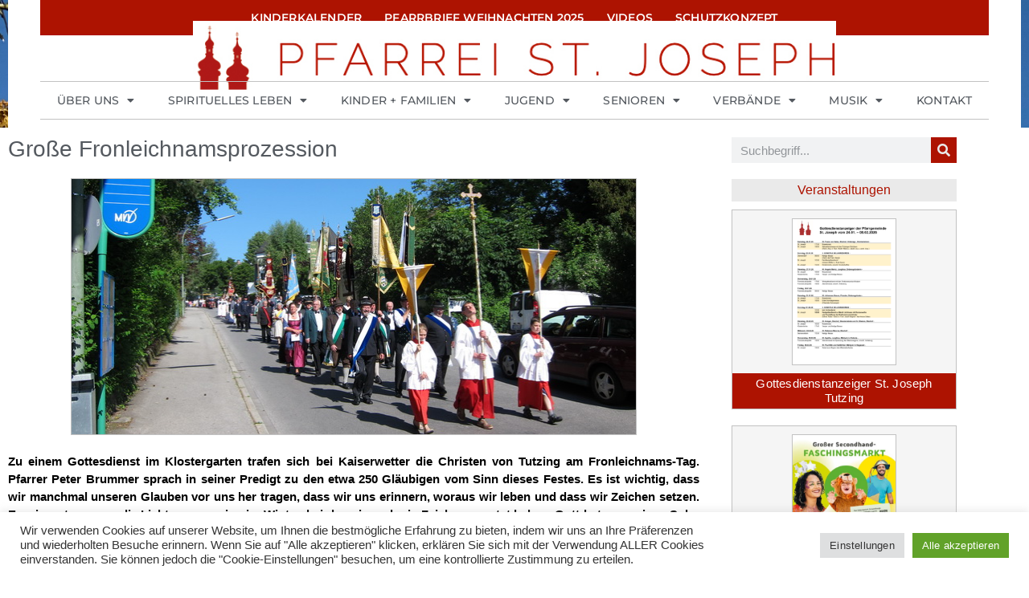

--- FILE ---
content_type: text/html; charset=UTF-8
request_url: https://www.st-joseph-tutzing.de/grose-fronleichnamsprozession/
body_size: 29383
content:
<!doctype html>
<html lang="de" prefix="og: https://ogp.me/ns#">
<head>
	<meta charset="UTF-8">
	<meta name="viewport" content="width=device-width, initial-scale=1">
	<link rel="profile" href="https://gmpg.org/xfn/11">
	<script>
window.koko_analytics = {"url":"https:\/\/www.st-joseph-tutzing.de\/wp-admin\/admin-ajax.php?action=koko_analytics_collect","site_url":"https:\/\/www.st-joseph-tutzing.de","post_id":9670,"path":"\/grose-fronleichnamsprozession\/","method":"cookie","use_cookie":true};
</script>

<!-- Suchmaschinen-Optimierung durch Rank Math PRO - https://rankmath.com/ -->
<title>Große Fronleichnamsprozession - St. Joseph Tutzing - 2026</title>
<meta name="description" content="Zu einem Gottesdienst im Klostergarten trafen sich bei Kaiserwetter die Christen von Tutzing am Fronleichnams-Tag. Pfarrer Peter Brummer sprach in seiner"/>
<meta name="robots" content="index, follow, max-snippet:-1, max-video-preview:-1, max-image-preview:large"/>
<link rel="canonical" href="https://www.st-joseph-tutzing.de/grose-fronleichnamsprozession/" />
<meta property="og:locale" content="de_DE" />
<meta property="og:type" content="article" />
<meta property="og:title" content="Große Fronleichnamsprozession - St. Joseph Tutzing - 2026" />
<meta property="og:description" content="Zu einem Gottesdienst im Klostergarten trafen sich bei Kaiserwetter die Christen von Tutzing am Fronleichnams-Tag. Pfarrer Peter Brummer sprach in seiner" />
<meta property="og:url" content="https://www.st-joseph-tutzing.de/grose-fronleichnamsprozession/" />
<meta property="og:site_name" content="St. Joseph Tutzing - 2026" />
<meta property="article:section" content="2015" />
<meta property="og:updated_time" content="2021-05-20T05:51:29+02:00" />
<meta property="og:image" content="https://www.st-joseph-tutzing.de/wp-content/uploads/2015/06/Fronleichnams-Prozession-2015.jpg" />
<meta property="og:image:secure_url" content="https://www.st-joseph-tutzing.de/wp-content/uploads/2015/06/Fronleichnams-Prozession-2015.jpg" />
<meta property="og:image:width" content="704" />
<meta property="og:image:height" content="318" />
<meta property="og:image:alt" content="Große Fronleichnamsprozession" />
<meta property="og:image:type" content="image/jpeg" />
<meta property="article:published_time" content="2015-06-05T09:49:28+02:00" />
<meta property="article:modified_time" content="2021-05-20T05:51:29+02:00" />
<meta name="twitter:card" content="summary_large_image" />
<meta name="twitter:title" content="Große Fronleichnamsprozession - St. Joseph Tutzing - 2026" />
<meta name="twitter:description" content="Zu einem Gottesdienst im Klostergarten trafen sich bei Kaiserwetter die Christen von Tutzing am Fronleichnams-Tag. Pfarrer Peter Brummer sprach in seiner" />
<meta name="twitter:image" content="https://www.st-joseph-tutzing.de/wp-content/uploads/2015/06/Fronleichnams-Prozession-2015.jpg" />
<meta name="twitter:label1" content="Verfasst von" />
<meta name="twitter:data1" content="Rita" />
<meta name="twitter:label2" content="Lesedauer" />
<meta name="twitter:data2" content="1 Minute" />
<script type="application/ld+json" class="rank-math-schema">{"@context":"https://schema.org","@graph":[{"@type":["Corporation","Organization"],"@id":"https://www.st-joseph-tutzing.de/#organization","name":"St. Joseph Tutzing","url":"https://www.st-joseph-tutzing.de"},{"@type":"WebSite","@id":"https://www.st-joseph-tutzing.de/#website","url":"https://www.st-joseph-tutzing.de","name":"St. Joseph Tutzing","publisher":{"@id":"https://www.st-joseph-tutzing.de/#organization"},"inLanguage":"de"},{"@type":"ImageObject","@id":"https://www.st-joseph-tutzing.de/wp-content/uploads/2015/06/Fronleichnams-Prozession-2015.jpg","url":"https://www.st-joseph-tutzing.de/wp-content/uploads/2015/06/Fronleichnams-Prozession-2015.jpg","width":"704","height":"318","inLanguage":"de"},{"@type":"WebPage","@id":"https://www.st-joseph-tutzing.de/grose-fronleichnamsprozession/#webpage","url":"https://www.st-joseph-tutzing.de/grose-fronleichnamsprozession/","name":"Gro\u00dfe Fronleichnamsprozession - St. Joseph Tutzing - 2026","datePublished":"2015-06-05T09:49:28+02:00","dateModified":"2021-05-20T05:51:29+02:00","isPartOf":{"@id":"https://www.st-joseph-tutzing.de/#website"},"primaryImageOfPage":{"@id":"https://www.st-joseph-tutzing.de/wp-content/uploads/2015/06/Fronleichnams-Prozession-2015.jpg"},"inLanguage":"de"},{"@type":"Person","@id":"https://www.st-joseph-tutzing.de/author/a8344a82525065ac/","name":"Rita","url":"https://www.st-joseph-tutzing.de/author/a8344a82525065ac/","image":{"@type":"ImageObject","@id":"https://secure.gravatar.com/avatar/57627e83e929362f0315dbcad5de8858436050d1c4fd6e6cfe984e4f4ebb1da5?s=96&amp;d=mm&amp;r=g","url":"https://secure.gravatar.com/avatar/57627e83e929362f0315dbcad5de8858436050d1c4fd6e6cfe984e4f4ebb1da5?s=96&amp;d=mm&amp;r=g","caption":"Rita","inLanguage":"de"},"worksFor":{"@id":"https://www.st-joseph-tutzing.de/#organization"}},{"@type":"BlogPosting","headline":"Gro\u00dfe Fronleichnamsprozession - St. Joseph Tutzing - 2026","datePublished":"2015-06-05T09:49:28+02:00","dateModified":"2021-05-20T05:51:29+02:00","articleSection":"2015, Artikel-Archiv","author":{"@id":"https://www.st-joseph-tutzing.de/author/a8344a82525065ac/","name":"Rita"},"publisher":{"@id":"https://www.st-joseph-tutzing.de/#organization"},"description":"Zu einem Gottesdienst im Klostergarten trafen sich bei Kaiserwetter die Christen von Tutzing am Fronleichnams-Tag. Pfarrer Peter Brummer sprach in seiner","name":"Gro\u00dfe Fronleichnamsprozession - St. Joseph Tutzing - 2026","@id":"https://www.st-joseph-tutzing.de/grose-fronleichnamsprozession/#richSnippet","isPartOf":{"@id":"https://www.st-joseph-tutzing.de/grose-fronleichnamsprozession/#webpage"},"image":{"@id":"https://www.st-joseph-tutzing.de/wp-content/uploads/2015/06/Fronleichnams-Prozession-2015.jpg"},"inLanguage":"de","mainEntityOfPage":{"@id":"https://www.st-joseph-tutzing.de/grose-fronleichnamsprozession/#webpage"}}]}</script>
<!-- /Rank Math WordPress SEO Plugin -->

<link rel="alternate" type="application/rss+xml" title="St. Joseph Tutzing - 2026 &raquo; Feed" href="https://www.st-joseph-tutzing.de/feed/" />
<link rel="alternate" type="application/rss+xml" title="St. Joseph Tutzing - 2026 &raquo; Kommentar-Feed" href="https://www.st-joseph-tutzing.de/comments/feed/" />
<link rel="alternate" title="oEmbed (JSON)" type="application/json+oembed" href="https://www.st-joseph-tutzing.de/wp-json/oembed/1.0/embed?url=https%3A%2F%2Fwww.st-joseph-tutzing.de%2Fgrose-fronleichnamsprozession%2F" />
<link rel="alternate" title="oEmbed (XML)" type="text/xml+oembed" href="https://www.st-joseph-tutzing.de/wp-json/oembed/1.0/embed?url=https%3A%2F%2Fwww.st-joseph-tutzing.de%2Fgrose-fronleichnamsprozession%2F&#038;format=xml" />
<style id='wp-img-auto-sizes-contain-inline-css'>
img:is([sizes=auto i],[sizes^="auto," i]){contain-intrinsic-size:3000px 1500px}
/*# sourceURL=wp-img-auto-sizes-contain-inline-css */
</style>
<link rel='stylesheet' id='embedpress-css-css' href='https://www.st-joseph-tutzing.de/wp-content/plugins/embedpress/assets/css/embedpress.css?ver=1767692924' media='all' />
<link rel='stylesheet' id='embedpress-blocks-style-css' href='https://www.st-joseph-tutzing.de/wp-content/plugins/embedpress/assets/css/blocks.build.css?ver=1767692924' media='all' />
<link rel='stylesheet' id='embedpress-lazy-load-css-css' href='https://www.st-joseph-tutzing.de/wp-content/plugins/embedpress/assets/css/lazy-load.css?ver=1767692924' media='all' />
<style id='wp-emoji-styles-inline-css'>

	img.wp-smiley, img.emoji {
		display: inline !important;
		border: none !important;
		box-shadow: none !important;
		height: 1em !important;
		width: 1em !important;
		margin: 0 0.07em !important;
		vertical-align: -0.1em !important;
		background: none !important;
		padding: 0 !important;
	}
/*# sourceURL=wp-emoji-styles-inline-css */
</style>
<link rel='stylesheet' id='wp-block-library-css' href='https://www.st-joseph-tutzing.de/wp-includes/css/dist/block-library/style.min.css?ver=6.9' media='all' />
<link rel='stylesheet' id='pdfb-style-css-css' href='https://www.st-joseph-tutzing.de/wp-content/plugins/pdf-block/dist/blocks.style.build.css' media='all' />
<style id='global-styles-inline-css'>
:root{--wp--preset--aspect-ratio--square: 1;--wp--preset--aspect-ratio--4-3: 4/3;--wp--preset--aspect-ratio--3-4: 3/4;--wp--preset--aspect-ratio--3-2: 3/2;--wp--preset--aspect-ratio--2-3: 2/3;--wp--preset--aspect-ratio--16-9: 16/9;--wp--preset--aspect-ratio--9-16: 9/16;--wp--preset--color--black: #000000;--wp--preset--color--cyan-bluish-gray: #abb8c3;--wp--preset--color--white: #ffffff;--wp--preset--color--pale-pink: #f78da7;--wp--preset--color--vivid-red: #cf2e2e;--wp--preset--color--luminous-vivid-orange: #ff6900;--wp--preset--color--luminous-vivid-amber: #fcb900;--wp--preset--color--light-green-cyan: #7bdcb5;--wp--preset--color--vivid-green-cyan: #00d084;--wp--preset--color--pale-cyan-blue: #8ed1fc;--wp--preset--color--vivid-cyan-blue: #0693e3;--wp--preset--color--vivid-purple: #9b51e0;--wp--preset--gradient--vivid-cyan-blue-to-vivid-purple: linear-gradient(135deg,rgb(6,147,227) 0%,rgb(155,81,224) 100%);--wp--preset--gradient--light-green-cyan-to-vivid-green-cyan: linear-gradient(135deg,rgb(122,220,180) 0%,rgb(0,208,130) 100%);--wp--preset--gradient--luminous-vivid-amber-to-luminous-vivid-orange: linear-gradient(135deg,rgb(252,185,0) 0%,rgb(255,105,0) 100%);--wp--preset--gradient--luminous-vivid-orange-to-vivid-red: linear-gradient(135deg,rgb(255,105,0) 0%,rgb(207,46,46) 100%);--wp--preset--gradient--very-light-gray-to-cyan-bluish-gray: linear-gradient(135deg,rgb(238,238,238) 0%,rgb(169,184,195) 100%);--wp--preset--gradient--cool-to-warm-spectrum: linear-gradient(135deg,rgb(74,234,220) 0%,rgb(151,120,209) 20%,rgb(207,42,186) 40%,rgb(238,44,130) 60%,rgb(251,105,98) 80%,rgb(254,248,76) 100%);--wp--preset--gradient--blush-light-purple: linear-gradient(135deg,rgb(255,206,236) 0%,rgb(152,150,240) 100%);--wp--preset--gradient--blush-bordeaux: linear-gradient(135deg,rgb(254,205,165) 0%,rgb(254,45,45) 50%,rgb(107,0,62) 100%);--wp--preset--gradient--luminous-dusk: linear-gradient(135deg,rgb(255,203,112) 0%,rgb(199,81,192) 50%,rgb(65,88,208) 100%);--wp--preset--gradient--pale-ocean: linear-gradient(135deg,rgb(255,245,203) 0%,rgb(182,227,212) 50%,rgb(51,167,181) 100%);--wp--preset--gradient--electric-grass: linear-gradient(135deg,rgb(202,248,128) 0%,rgb(113,206,126) 100%);--wp--preset--gradient--midnight: linear-gradient(135deg,rgb(2,3,129) 0%,rgb(40,116,252) 100%);--wp--preset--font-size--small: 13px;--wp--preset--font-size--medium: 20px;--wp--preset--font-size--large: 36px;--wp--preset--font-size--x-large: 42px;--wp--preset--spacing--20: 0.44rem;--wp--preset--spacing--30: 0.67rem;--wp--preset--spacing--40: 1rem;--wp--preset--spacing--50: 1.5rem;--wp--preset--spacing--60: 2.25rem;--wp--preset--spacing--70: 3.38rem;--wp--preset--spacing--80: 5.06rem;--wp--preset--shadow--natural: 6px 6px 9px rgba(0, 0, 0, 0.2);--wp--preset--shadow--deep: 12px 12px 50px rgba(0, 0, 0, 0.4);--wp--preset--shadow--sharp: 6px 6px 0px rgba(0, 0, 0, 0.2);--wp--preset--shadow--outlined: 6px 6px 0px -3px rgb(255, 255, 255), 6px 6px rgb(0, 0, 0);--wp--preset--shadow--crisp: 6px 6px 0px rgb(0, 0, 0);}:root { --wp--style--global--content-size: 800px;--wp--style--global--wide-size: 1200px; }:where(body) { margin: 0; }.wp-site-blocks > .alignleft { float: left; margin-right: 2em; }.wp-site-blocks > .alignright { float: right; margin-left: 2em; }.wp-site-blocks > .aligncenter { justify-content: center; margin-left: auto; margin-right: auto; }:where(.wp-site-blocks) > * { margin-block-start: 24px; margin-block-end: 0; }:where(.wp-site-blocks) > :first-child { margin-block-start: 0; }:where(.wp-site-blocks) > :last-child { margin-block-end: 0; }:root { --wp--style--block-gap: 24px; }:root :where(.is-layout-flow) > :first-child{margin-block-start: 0;}:root :where(.is-layout-flow) > :last-child{margin-block-end: 0;}:root :where(.is-layout-flow) > *{margin-block-start: 24px;margin-block-end: 0;}:root :where(.is-layout-constrained) > :first-child{margin-block-start: 0;}:root :where(.is-layout-constrained) > :last-child{margin-block-end: 0;}:root :where(.is-layout-constrained) > *{margin-block-start: 24px;margin-block-end: 0;}:root :where(.is-layout-flex){gap: 24px;}:root :where(.is-layout-grid){gap: 24px;}.is-layout-flow > .alignleft{float: left;margin-inline-start: 0;margin-inline-end: 2em;}.is-layout-flow > .alignright{float: right;margin-inline-start: 2em;margin-inline-end: 0;}.is-layout-flow > .aligncenter{margin-left: auto !important;margin-right: auto !important;}.is-layout-constrained > .alignleft{float: left;margin-inline-start: 0;margin-inline-end: 2em;}.is-layout-constrained > .alignright{float: right;margin-inline-start: 2em;margin-inline-end: 0;}.is-layout-constrained > .aligncenter{margin-left: auto !important;margin-right: auto !important;}.is-layout-constrained > :where(:not(.alignleft):not(.alignright):not(.alignfull)){max-width: var(--wp--style--global--content-size);margin-left: auto !important;margin-right: auto !important;}.is-layout-constrained > .alignwide{max-width: var(--wp--style--global--wide-size);}body .is-layout-flex{display: flex;}.is-layout-flex{flex-wrap: wrap;align-items: center;}.is-layout-flex > :is(*, div){margin: 0;}body .is-layout-grid{display: grid;}.is-layout-grid > :is(*, div){margin: 0;}body{padding-top: 0px;padding-right: 0px;padding-bottom: 0px;padding-left: 0px;}a:where(:not(.wp-element-button)){text-decoration: underline;}:root :where(.wp-element-button, .wp-block-button__link){background-color: #32373c;border-width: 0;color: #fff;font-family: inherit;font-size: inherit;font-style: inherit;font-weight: inherit;letter-spacing: inherit;line-height: inherit;padding-top: calc(0.667em + 2px);padding-right: calc(1.333em + 2px);padding-bottom: calc(0.667em + 2px);padding-left: calc(1.333em + 2px);text-decoration: none;text-transform: inherit;}.has-black-color{color: var(--wp--preset--color--black) !important;}.has-cyan-bluish-gray-color{color: var(--wp--preset--color--cyan-bluish-gray) !important;}.has-white-color{color: var(--wp--preset--color--white) !important;}.has-pale-pink-color{color: var(--wp--preset--color--pale-pink) !important;}.has-vivid-red-color{color: var(--wp--preset--color--vivid-red) !important;}.has-luminous-vivid-orange-color{color: var(--wp--preset--color--luminous-vivid-orange) !important;}.has-luminous-vivid-amber-color{color: var(--wp--preset--color--luminous-vivid-amber) !important;}.has-light-green-cyan-color{color: var(--wp--preset--color--light-green-cyan) !important;}.has-vivid-green-cyan-color{color: var(--wp--preset--color--vivid-green-cyan) !important;}.has-pale-cyan-blue-color{color: var(--wp--preset--color--pale-cyan-blue) !important;}.has-vivid-cyan-blue-color{color: var(--wp--preset--color--vivid-cyan-blue) !important;}.has-vivid-purple-color{color: var(--wp--preset--color--vivid-purple) !important;}.has-black-background-color{background-color: var(--wp--preset--color--black) !important;}.has-cyan-bluish-gray-background-color{background-color: var(--wp--preset--color--cyan-bluish-gray) !important;}.has-white-background-color{background-color: var(--wp--preset--color--white) !important;}.has-pale-pink-background-color{background-color: var(--wp--preset--color--pale-pink) !important;}.has-vivid-red-background-color{background-color: var(--wp--preset--color--vivid-red) !important;}.has-luminous-vivid-orange-background-color{background-color: var(--wp--preset--color--luminous-vivid-orange) !important;}.has-luminous-vivid-amber-background-color{background-color: var(--wp--preset--color--luminous-vivid-amber) !important;}.has-light-green-cyan-background-color{background-color: var(--wp--preset--color--light-green-cyan) !important;}.has-vivid-green-cyan-background-color{background-color: var(--wp--preset--color--vivid-green-cyan) !important;}.has-pale-cyan-blue-background-color{background-color: var(--wp--preset--color--pale-cyan-blue) !important;}.has-vivid-cyan-blue-background-color{background-color: var(--wp--preset--color--vivid-cyan-blue) !important;}.has-vivid-purple-background-color{background-color: var(--wp--preset--color--vivid-purple) !important;}.has-black-border-color{border-color: var(--wp--preset--color--black) !important;}.has-cyan-bluish-gray-border-color{border-color: var(--wp--preset--color--cyan-bluish-gray) !important;}.has-white-border-color{border-color: var(--wp--preset--color--white) !important;}.has-pale-pink-border-color{border-color: var(--wp--preset--color--pale-pink) !important;}.has-vivid-red-border-color{border-color: var(--wp--preset--color--vivid-red) !important;}.has-luminous-vivid-orange-border-color{border-color: var(--wp--preset--color--luminous-vivid-orange) !important;}.has-luminous-vivid-amber-border-color{border-color: var(--wp--preset--color--luminous-vivid-amber) !important;}.has-light-green-cyan-border-color{border-color: var(--wp--preset--color--light-green-cyan) !important;}.has-vivid-green-cyan-border-color{border-color: var(--wp--preset--color--vivid-green-cyan) !important;}.has-pale-cyan-blue-border-color{border-color: var(--wp--preset--color--pale-cyan-blue) !important;}.has-vivid-cyan-blue-border-color{border-color: var(--wp--preset--color--vivid-cyan-blue) !important;}.has-vivid-purple-border-color{border-color: var(--wp--preset--color--vivid-purple) !important;}.has-vivid-cyan-blue-to-vivid-purple-gradient-background{background: var(--wp--preset--gradient--vivid-cyan-blue-to-vivid-purple) !important;}.has-light-green-cyan-to-vivid-green-cyan-gradient-background{background: var(--wp--preset--gradient--light-green-cyan-to-vivid-green-cyan) !important;}.has-luminous-vivid-amber-to-luminous-vivid-orange-gradient-background{background: var(--wp--preset--gradient--luminous-vivid-amber-to-luminous-vivid-orange) !important;}.has-luminous-vivid-orange-to-vivid-red-gradient-background{background: var(--wp--preset--gradient--luminous-vivid-orange-to-vivid-red) !important;}.has-very-light-gray-to-cyan-bluish-gray-gradient-background{background: var(--wp--preset--gradient--very-light-gray-to-cyan-bluish-gray) !important;}.has-cool-to-warm-spectrum-gradient-background{background: var(--wp--preset--gradient--cool-to-warm-spectrum) !important;}.has-blush-light-purple-gradient-background{background: var(--wp--preset--gradient--blush-light-purple) !important;}.has-blush-bordeaux-gradient-background{background: var(--wp--preset--gradient--blush-bordeaux) !important;}.has-luminous-dusk-gradient-background{background: var(--wp--preset--gradient--luminous-dusk) !important;}.has-pale-ocean-gradient-background{background: var(--wp--preset--gradient--pale-ocean) !important;}.has-electric-grass-gradient-background{background: var(--wp--preset--gradient--electric-grass) !important;}.has-midnight-gradient-background{background: var(--wp--preset--gradient--midnight) !important;}.has-small-font-size{font-size: var(--wp--preset--font-size--small) !important;}.has-medium-font-size{font-size: var(--wp--preset--font-size--medium) !important;}.has-large-font-size{font-size: var(--wp--preset--font-size--large) !important;}.has-x-large-font-size{font-size: var(--wp--preset--font-size--x-large) !important;}
:root :where(.wp-block-pullquote){font-size: 1.5em;line-height: 1.6;}
/*# sourceURL=global-styles-inline-css */
</style>
<link rel='stylesheet' id='cookie-law-info-css' href='https://www.st-joseph-tutzing.de/wp-content/plugins/cookie-law-info/legacy/public/css/cookie-law-info-public.css?ver=3.3.9.1' media='all' />
<link rel='stylesheet' id='cookie-law-info-gdpr-css' href='https://www.st-joseph-tutzing.de/wp-content/plugins/cookie-law-info/legacy/public/css/cookie-law-info-gdpr.css?ver=3.3.9.1' media='all' />
<link rel='stylesheet' id='hello-elementor-css' href='https://www.st-joseph-tutzing.de/wp-content/themes/hello-elementor/assets/css/reset.css?ver=3.4.6' media='all' />
<link rel='stylesheet' id='hello-elementor-theme-style-css' href='https://www.st-joseph-tutzing.de/wp-content/themes/hello-elementor/assets/css/theme.css?ver=3.4.6' media='all' />
<link rel='stylesheet' id='hello-elementor-header-footer-css' href='https://www.st-joseph-tutzing.de/wp-content/themes/hello-elementor/assets/css/header-footer.css?ver=3.4.6' media='all' />
<link rel='stylesheet' id='dflip-style-css' href='https://www.st-joseph-tutzing.de/wp-content/plugins/3d-flipbook-dflip-lite/assets/css/dflip.min.css?ver=2.4.20' media='all' />
<link rel='stylesheet' id='elementor-frontend-css' href='https://www.st-joseph-tutzing.de/wp-content/plugins/elementor/assets/css/frontend.min.css?ver=3.34.2' media='all' />
<style id='elementor-frontend-inline-css'>
.elementor-kit-17428{--e-global-color-primary:#6EC1E4;--e-global-color-secondary:#54595F;--e-global-color-text:#7A7A7A;--e-global-color-accent:#61CE70;--e-global-color-3991350:#FFFFFF;--e-global-color-844b9c1:#AD1301;--e-global-color-0300f31:#C2C2C2;--e-global-color-77d5d0f:#EAEAEA;--e-global-color-b18e93d:#161718;--e-global-color-3ee56b3:#06A77D;--e-global-typography-primary-font-family:"Montserrat";--e-global-typography-primary-font-weight:400;--e-global-typography-secondary-font-family:"Montserrat";--e-global-typography-secondary-font-weight:400;--e-global-typography-text-font-family:"Montserrat";--e-global-typography-text-font-size:15px;--e-global-typography-text-font-weight:400;--e-global-typography-text-line-height:0.1em;--e-global-typography-accent-font-family:"Montserrat";--e-global-typography-accent-font-weight:500;--e-global-typography-33269ab-font-weight:500;--e-global-typography-33269ab-text-decoration:underline;--e-global-typography-33269ab-letter-spacing:0.2px;background-image:url("https://www.st-joseph-tutzing.de/wp-content/uploads/2019/10/IMG_9711.jpeg");color:var( --e-global-color-b18e93d );font-size:15px;line-height:1.5em;background-position:top center;background-repeat:no-repeat;background-size:cover;}.elementor-kit-17428 p{margin-block-end:15px;}.elementor-kit-17428 a{font-weight:var( --e-global-typography-33269ab-font-weight );text-decoration:var( --e-global-typography-33269ab-text-decoration );letter-spacing:var( --e-global-typography-33269ab-letter-spacing );}.elementor-kit-17428 a:hover{color:var( --e-global-color-844b9c1 );text-decoration:underline;}.elementor-kit-17428 h1{color:var( --e-global-color-secondary );font-size:28px;line-height:1.2em;}.elementor-kit-17428 h2{color:var( --e-global-color-secondary );font-size:24px;line-height:1.2em;}.elementor-kit-17428 h3{color:var( --e-global-color-secondary );font-size:20px;line-height:1.2em;}.elementor-kit-17428 h4{color:var( --e-global-color-secondary );font-size:18px;line-height:1.2em;}.elementor-kit-17428 h5{color:var( --e-global-color-secondary );font-size:16px;line-height:1.2em;}.elementor-kit-17428 h6{color:var( --e-global-color-secondary );font-size:15px;font-weight:600;line-height:1.5em;}.elementor-section.elementor-section-boxed > .elementor-container{max-width:1140px;}.e-con{--container-max-width:1140px;}.elementor-widget:not(:last-child){--kit-widget-spacing:20px;}.elementor-element{--widgets-spacing:20px 20px;--widgets-spacing-row:20px;--widgets-spacing-column:20px;}{}h1.entry-title{display:var(--page-title-display);}@media(min-width:1025px){.elementor-kit-17428{background-attachment:fixed;}}@media(max-width:1024px){.elementor-kit-17428 a{letter-spacing:var( --e-global-typography-33269ab-letter-spacing );}.elementor-section.elementor-section-boxed > .elementor-container{max-width:1024px;}.e-con{--container-max-width:1024px;}}@media(max-width:767px){.elementor-kit-17428 a{letter-spacing:var( --e-global-typography-33269ab-letter-spacing );}.elementor-section.elementor-section-boxed > .elementor-container{max-width:767px;}.e-con{--container-max-width:767px;}}
.elementor-23210 .elementor-element.elementor-element-d75c6a6{--display:flex;--flex-direction:row;--container-widget-width:calc( ( 1 - var( --container-widget-flex-grow ) ) * 100% );--container-widget-height:100%;--container-widget-flex-grow:1;--container-widget-align-self:stretch;--flex-wrap-mobile:wrap;--align-items:stretch;--gap:10px 10px;--row-gap:10px;--column-gap:10px;--padding-top:0px;--padding-bottom:0px;--padding-left:10px;--padding-right:10px;}.elementor-23210 .elementor-element.elementor-element-1207230{--display:flex;--padding-top:0px;--padding-bottom:10px;--padding-left:10px;--padding-right:10px;}.elementor-23210 .elementor-element.elementor-element-1207230:not(.elementor-motion-effects-element-type-background), .elementor-23210 .elementor-element.elementor-element-1207230 > .elementor-motion-effects-container > .elementor-motion-effects-layer{background-color:#FFFFFF;}.elementor-23210 .elementor-element.elementor-element-2eb3734{background-color:var( --e-global-color-844b9c1 );margin:0px 0px calc(var(--kit-widget-spacing, 0px) + 0px) 0px;padding:6px 6px 6px 6px;}.elementor-23210 .elementor-element.elementor-element-2eb3734 .elementor-menu-toggle{margin:0 auto;}.elementor-23210 .elementor-element.elementor-element-2eb3734 .elementor-nav-menu .elementor-item{font-family:"Montserrat", Sans-serif;font-size:14px;font-weight:600;text-transform:uppercase;letter-spacing:0.2px;}.elementor-23210 .elementor-element.elementor-element-2eb3734 .elementor-nav-menu--main .elementor-item{color:var( --e-global-color-3991350 );fill:var( --e-global-color-3991350 );padding-left:14px;padding-right:14px;padding-top:6px;padding-bottom:6px;}.elementor-23210 .elementor-element.elementor-element-2eb3734 .elementor-nav-menu--main .elementor-item:hover,
					.elementor-23210 .elementor-element.elementor-element-2eb3734 .elementor-nav-menu--main .elementor-item.elementor-item-active,
					.elementor-23210 .elementor-element.elementor-element-2eb3734 .elementor-nav-menu--main .elementor-item.highlighted,
					.elementor-23210 .elementor-element.elementor-element-2eb3734 .elementor-nav-menu--main .elementor-item:focus{color:var( --e-global-color-3991350 );fill:var( --e-global-color-3991350 );}.elementor-23210 .elementor-element.elementor-element-2eb3734 .elementor-nav-menu--main .elementor-item.elementor-item-active{color:var( --e-global-color-3991350 );}.elementor-23210 .elementor-element.elementor-element-2eb3734 .elementor-nav-menu--dropdown a, .elementor-23210 .elementor-element.elementor-element-2eb3734 .elementor-menu-toggle{color:var( --e-global-color-3991350 );fill:var( --e-global-color-3991350 );}.elementor-23210 .elementor-element.elementor-element-2eb3734 .elementor-nav-menu--dropdown{background-color:var( --e-global-color-844b9c1 );}.elementor-23210 .elementor-element.elementor-element-cc9a9a5{margin:-18px 0px calc(var(--kit-widget-spacing, 0px) + -18px) 0px;}.elementor-23210 .elementor-element.elementor-element-941cef7{z-index:333;border-style:solid;border-width:1px 0px 1px 0px;border-color:var( --e-global-color-0300f31 );}.elementor-23210 .elementor-element.elementor-element-941cef7 .elementor-menu-toggle{margin:0 auto;}.elementor-23210 .elementor-element.elementor-element-941cef7 .elementor-nav-menu .elementor-item{font-family:"Montserrat", Sans-serif;font-size:14px;font-weight:500;text-transform:uppercase;letter-spacing:0.2px;}.elementor-23210 .elementor-element.elementor-element-941cef7 .elementor-nav-menu--main .elementor-item{color:var( --e-global-color-secondary );fill:var( --e-global-color-secondary );padding-left:7px;padding-right:7px;}.elementor-23210 .elementor-element.elementor-element-941cef7 .elementor-nav-menu--main .elementor-item:hover,
					.elementor-23210 .elementor-element.elementor-element-941cef7 .elementor-nav-menu--main .elementor-item.elementor-item-active,
					.elementor-23210 .elementor-element.elementor-element-941cef7 .elementor-nav-menu--main .elementor-item.highlighted,
					.elementor-23210 .elementor-element.elementor-element-941cef7 .elementor-nav-menu--main .elementor-item:focus{color:var( --e-global-color-844b9c1 );fill:var( --e-global-color-844b9c1 );}.elementor-23210 .elementor-element.elementor-element-941cef7 .elementor-nav-menu--main .elementor-item.elementor-item-active{color:var( --e-global-color-844b9c1 );}.elementor-23210 .elementor-element.elementor-element-941cef7 .elementor-nav-menu--dropdown a, .elementor-23210 .elementor-element.elementor-element-941cef7 .elementor-menu-toggle{color:var( --e-global-color-secondary );fill:var( --e-global-color-secondary );}.elementor-23210 .elementor-element.elementor-element-941cef7 .elementor-nav-menu--dropdown{background-color:var( --e-global-color-3991350 );}.elementor-23210 .elementor-element.elementor-element-941cef7 .elementor-nav-menu--dropdown a:hover,
					.elementor-23210 .elementor-element.elementor-element-941cef7 .elementor-nav-menu--dropdown a:focus,
					.elementor-23210 .elementor-element.elementor-element-941cef7 .elementor-nav-menu--dropdown a.elementor-item-active,
					.elementor-23210 .elementor-element.elementor-element-941cef7 .elementor-nav-menu--dropdown a.highlighted,
					.elementor-23210 .elementor-element.elementor-element-941cef7 .elementor-menu-toggle:hover,
					.elementor-23210 .elementor-element.elementor-element-941cef7 .elementor-menu-toggle:focus{color:var( --e-global-color-844b9c1 );}.elementor-23210 .elementor-element.elementor-element-941cef7 .elementor-nav-menu--dropdown a:hover,
					.elementor-23210 .elementor-element.elementor-element-941cef7 .elementor-nav-menu--dropdown a:focus,
					.elementor-23210 .elementor-element.elementor-element-941cef7 .elementor-nav-menu--dropdown a.elementor-item-active,
					.elementor-23210 .elementor-element.elementor-element-941cef7 .elementor-nav-menu--dropdown a.highlighted{background-color:var( --e-global-color-77d5d0f );}.elementor-23210 .elementor-element.elementor-element-941cef7 .elementor-nav-menu--dropdown a.elementor-item-active{color:var( --e-global-color-844b9c1 );background-color:var( --e-global-color-77d5d0f );}.elementor-23210 .elementor-element.elementor-element-941cef7 .elementor-nav-menu--dropdown .elementor-item, .elementor-23210 .elementor-element.elementor-element-941cef7 .elementor-nav-menu--dropdown  .elementor-sub-item{font-size:14px;font-weight:500;text-transform:uppercase;}.elementor-23210 .elementor-element.elementor-element-941cef7 .elementor-nav-menu--dropdown li:not(:last-child){border-style:solid;border-color:var( --e-global-color-0300f31 );border-bottom-width:1px;}.elementor-theme-builder-content-area{height:400px;}.elementor-location-header:before, .elementor-location-footer:before{content:"";display:table;clear:both;}@media(min-width:768px){.elementor-23210 .elementor-element.elementor-element-d75c6a6{--content-width:1340px;}.elementor-23210 .elementor-element.elementor-element-1207230{--content-width:1180px;}}@media(max-width:1024px){.elementor-23210 .elementor-element.elementor-element-d75c6a6{--padding-top:0px;--padding-bottom:0px;--padding-left:0px;--padding-right:0px;}.elementor-23210 .elementor-element.elementor-element-1207230{--padding-top:0px;--padding-bottom:0px;--padding-left:20px;--padding-right:20px;}}@media(max-width:767px){.elementor-23210 .elementor-element.elementor-element-1207230{--padding-top:0px;--padding-bottom:0px;--padding-left:10px;--padding-right:10px;}.elementor-23210 .elementor-element.elementor-element-2eb3734{padding:0px 0px 0px 0px;--nav-menu-icon-size:20px;}.elementor-23210 .elementor-element.elementor-element-2eb3734 .elementor-nav-menu--main > .elementor-nav-menu > li > .elementor-nav-menu--dropdown, .elementor-23210 .elementor-element.elementor-element-2eb3734 .elementor-nav-menu__container.elementor-nav-menu--dropdown{margin-top:0px !important;}}/* Start custom CSS for nav-menu, class: .elementor-element-941cef7 */.nounder a:hover {
    color: var( --e-global-color-844b9c1 );
    text-decoration: none;
}/* End custom CSS */
.elementor-17466 .elementor-element.elementor-element-ca4a5b3 > .elementor-container{max-width:1340px;}.elementor-17466 .elementor-element.elementor-element-ca4a5b3{padding:0px 0px 0px 0px;}.elementor-17466 .elementor-element.elementor-element-eacf246:not(.elementor-motion-effects-element-type-background) > .elementor-widget-wrap, .elementor-17466 .elementor-element.elementor-element-eacf246 > .elementor-widget-wrap > .elementor-motion-effects-container > .elementor-motion-effects-layer{background-color:var( --e-global-color-3991350 );}.elementor-17466 .elementor-element.elementor-element-eacf246 > .elementor-element-populated{transition:background 0.3s, border 0.3s, border-radius 0.3s, box-shadow 0.3s;}.elementor-17466 .elementor-element.elementor-element-eacf246 > .elementor-element-populated > .elementor-background-overlay{transition:background 0.3s, border-radius 0.3s, opacity 0.3s;}.elementor-17466 .elementor-element.elementor-element-247783c > .elementor-container{max-width:1200px;}.elementor-17466 .elementor-element.elementor-element-b21c8c3{--spacer-size:10px;border-style:solid;border-width:0px 0px 1px 0px;border-color:var( --e-global-color-0300f31 );}.elementor-17466 .elementor-element.elementor-element-e8e74a2 > .elementor-container{max-width:1200px;}.elementor-17466 .elementor-element.elementor-element-c794ccc > .elementor-element-populated{padding:20px 10px 10px 10px;}.elementor-17466 .elementor-element.elementor-element-a7d9bbb .elementor-heading-title{color:#AD1301;}.elementor-17466 .elementor-element.elementor-element-e6fe284{margin:-14px 0px calc(var(--kit-widget-spacing, 0px) + 0px) 0px;}.elementor-17466 .elementor-element.elementor-element-e6fe284 .elementor-nav-menu .elementor-item{font-size:14px;}.elementor-17466 .elementor-element.elementor-element-e6fe284 .elementor-nav-menu--main .elementor-item{padding-left:0px;padding-right:0px;padding-top:2px;padding-bottom:2px;}.elementor-17466 .elementor-element.elementor-element-6fe6c7e .elementor-heading-title{color:var( --e-global-color-844b9c1 );}.elementor-17466 .elementor-element.elementor-element-432c078{margin:-14px 0px calc(var(--kit-widget-spacing, 0px) + 0px) 0px;}.elementor-17466 .elementor-element.elementor-element-432c078 .elementor-nav-menu .elementor-item{font-size:14px;}.elementor-17466 .elementor-element.elementor-element-432c078 .elementor-nav-menu--main .elementor-item{padding-left:0px;padding-right:0px;padding-top:2px;padding-bottom:2px;}.elementor-17466 .elementor-element.elementor-element-499f563 > .elementor-element-populated{padding:20px 10px 10px 10px;}.elementor-17466 .elementor-element.elementor-element-9f060b4 .elementor-heading-title{color:#AD1301;}.elementor-17466 .elementor-element.elementor-element-2bd732e{margin:-14px 0px calc(var(--kit-widget-spacing, 0px) + 0px) 0px;}.elementor-17466 .elementor-element.elementor-element-2bd732e .elementor-nav-menu .elementor-item{font-size:14px;}.elementor-17466 .elementor-element.elementor-element-2bd732e .elementor-nav-menu--main .elementor-item{padding-left:0px;padding-right:0px;padding-top:2px;padding-bottom:2px;}.elementor-17466 .elementor-element.elementor-element-8c8a5c9 > .elementor-element-populated{padding:20px 10px 10px 10px;}.elementor-17466 .elementor-element.elementor-element-300d54f .elementor-heading-title{color:var( --e-global-color-844b9c1 );}.elementor-17466 .elementor-element.elementor-element-d83be43{margin:-14px 0px calc(var(--kit-widget-spacing, 0px) + 0px) 0px;}.elementor-17466 .elementor-element.elementor-element-d83be43 .elementor-nav-menu .elementor-item{font-size:14px;}.elementor-17466 .elementor-element.elementor-element-d83be43 .elementor-nav-menu--main .elementor-item{padding-left:0px;padding-right:0px;padding-top:2px;padding-bottom:2px;}.elementor-17466 .elementor-element.elementor-element-9a8c1a3 > .elementor-element-populated{padding:20px 10px 10px 10px;}.elementor-17466 .elementor-element.elementor-element-46213cc .elementor-heading-title{color:var( --e-global-color-844b9c1 );}.elementor-17466 .elementor-element.elementor-element-c25ef93{margin:-14px 0px calc(var(--kit-widget-spacing, 0px) + 0px) 0px;}.elementor-17466 .elementor-element.elementor-element-c25ef93 .elementor-nav-menu .elementor-item{font-size:14px;}.elementor-17466 .elementor-element.elementor-element-c25ef93 .elementor-nav-menu--main .elementor-item{padding-left:0px;padding-right:0px;padding-top:2px;padding-bottom:2px;}.elementor-17466 .elementor-element.elementor-element-4b8a106 > .elementor-container{max-width:1200px;}.elementor-17466 .elementor-element.elementor-element-810a514 > .elementor-element-populated{transition:background 0.3s, border 0.3s, border-radius 0.3s, box-shadow 0.3s;}.elementor-17466 .elementor-element.elementor-element-810a514 > .elementor-element-populated > .elementor-background-overlay{transition:background 0.3s, border-radius 0.3s, opacity 0.3s;}.elementor-17466 .elementor-element.elementor-element-b6c4bd8{background-color:var( --e-global-color-844b9c1 );padding:8px 8px 8px 8px;--e-nav-menu-horizontal-menu-item-margin:calc( 0px / 2 );}.elementor-17466 .elementor-element.elementor-element-b6c4bd8 .elementor-nav-menu .elementor-item{font-size:12px;font-weight:500;}.elementor-17466 .elementor-element.elementor-element-b6c4bd8 .elementor-nav-menu--main .elementor-item{color:var( --e-global-color-3991350 );fill:var( --e-global-color-3991350 );padding-top:1px;padding-bottom:1px;}.elementor-17466 .elementor-element.elementor-element-b6c4bd8 .elementor-nav-menu--main .elementor-item:hover,
					.elementor-17466 .elementor-element.elementor-element-b6c4bd8 .elementor-nav-menu--main .elementor-item.elementor-item-active,
					.elementor-17466 .elementor-element.elementor-element-b6c4bd8 .elementor-nav-menu--main .elementor-item.highlighted,
					.elementor-17466 .elementor-element.elementor-element-b6c4bd8 .elementor-nav-menu--main .elementor-item:focus{color:var( --e-global-color-3991350 );fill:var( --e-global-color-3991350 );}.elementor-17466 .elementor-element.elementor-element-b6c4bd8 .elementor-nav-menu--main:not(.elementor-nav-menu--layout-horizontal) .elementor-nav-menu > li:not(:last-child){margin-bottom:0px;}.elementor-17466 .elementor-element.elementor-element-b6c4bd8 .elementor-nav-menu--dropdown a, .elementor-17466 .elementor-element.elementor-element-b6c4bd8 .elementor-menu-toggle{color:var( --e-global-color-3991350 );fill:var( --e-global-color-3991350 );}.elementor-17466 .elementor-element.elementor-element-b6c4bd8 .elementor-nav-menu--dropdown{background-color:var( --e-global-color-844b9c1 );}.elementor-theme-builder-content-area{height:400px;}.elementor-location-header:before, .elementor-location-footer:before{content:"";display:table;clear:both;}@media(max-width:1024px) and (min-width:768px){.elementor-17466 .elementor-element.elementor-element-c794ccc{width:50%;}.elementor-17466 .elementor-element.elementor-element-499f563{width:50%;}.elementor-17466 .elementor-element.elementor-element-8c8a5c9{width:50%;}.elementor-17466 .elementor-element.elementor-element-9a8c1a3{width:50%;}}
.elementor-19039 .elementor-element.elementor-element-1abfb68 > .elementor-container{max-width:1340px;}.elementor-19039 .elementor-element.elementor-element-1abfb68{transition:background 0.3s, border 0.3s, border-radius 0.3s, box-shadow 0.3s;}.elementor-19039 .elementor-element.elementor-element-1abfb68 > .elementor-background-overlay{transition:background 0.3s, border-radius 0.3s, opacity 0.3s;}.elementor-19039 .elementor-element.elementor-element-42c2675:not(.elementor-motion-effects-element-type-background) > .elementor-widget-wrap, .elementor-19039 .elementor-element.elementor-element-42c2675 > .elementor-widget-wrap > .elementor-motion-effects-container > .elementor-motion-effects-layer{background-color:var( --e-global-color-3991350 );}.elementor-19039 .elementor-element.elementor-element-42c2675 > .elementor-element-populated{transition:background 0.3s, border 0.3s, border-radius 0.3s, box-shadow 0.3s;padding:0px 0px 0px 0px;}.elementor-19039 .elementor-element.elementor-element-42c2675 > .elementor-element-populated > .elementor-background-overlay{transition:background 0.3s, border-radius 0.3s, opacity 0.3s;}.elementor-19039 .elementor-element.elementor-element-655610a > .elementor-container{max-width:1200px;}.elementor-19039 .elementor-element.elementor-element-c56bc0f > .elementor-element-populated{padding:10px 30px 10px 10px;}.elementor-19039 .elementor-element.elementor-element-8f5379d .elementor-heading-title{color:var( --e-global-color-secondary );}.elementor-19039 .elementor-element.elementor-element-58a445b{margin:0px 0px calc(var(--kit-widget-spacing, 0px) + -6px) 0px;padding:0px 0px 0px 0px;text-align:center;}.elementor-19039 .elementor-element.elementor-element-58a445b:hover img{filter:brightness( 105% ) contrast( 100% ) saturate( 100% ) blur( 0px ) hue-rotate( 0deg );}.elementor-19039 .elementor-element.elementor-element-58a445b img{border-style:solid;border-width:1px 1px 1px 1px;border-color:var( --e-global-color-0300f31 );}.elementor-19039 .elementor-element.elementor-element-eec59d7{margin:0px 0px calc(var(--kit-widget-spacing, 0px) + 0px) 0px;}.elementor-19039 .elementor-element.elementor-element-91bb3e4 > .elementor-element-populated{padding:12px 10px 10px 10px;}.elementor-19039 .elementor-element.elementor-element-afbff02 .elementor-search-form__container{min-height:32px;}.elementor-19039 .elementor-element.elementor-element-afbff02 .elementor-search-form__submit{min-width:32px;--e-search-form-submit-text-color:var( --e-global-color-77d5d0f );background-color:var( --e-global-color-844b9c1 );}body:not(.rtl) .elementor-19039 .elementor-element.elementor-element-afbff02 .elementor-search-form__icon{padding-left:calc(32px / 3);}body.rtl .elementor-19039 .elementor-element.elementor-element-afbff02 .elementor-search-form__icon{padding-right:calc(32px / 3);}.elementor-19039 .elementor-element.elementor-element-afbff02 .elementor-search-form__input, .elementor-19039 .elementor-element.elementor-element-afbff02.elementor-search-form--button-type-text .elementor-search-form__submit{padding-left:calc(32px / 3);padding-right:calc(32px / 3);}.elementor-19039 .elementor-element.elementor-element-afbff02 .elementor-search-form__input,
					.elementor-19039 .elementor-element.elementor-element-afbff02 .elementor-search-form__icon,
					.elementor-19039 .elementor-element.elementor-element-afbff02 .elementor-lightbox .dialog-lightbox-close-button,
					.elementor-19039 .elementor-element.elementor-element-afbff02 .elementor-lightbox .dialog-lightbox-close-button:hover,
					.elementor-19039 .elementor-element.elementor-element-afbff02.elementor-search-form--skin-full_screen input[type="search"].elementor-search-form__input{color:var( --e-global-color-secondary );fill:var( --e-global-color-secondary );}.elementor-19039 .elementor-element.elementor-element-afbff02:not(.elementor-search-form--skin-full_screen) .elementor-search-form--focus .elementor-search-form__input,
					.elementor-19039 .elementor-element.elementor-element-afbff02 .elementor-search-form--focus .elementor-search-form__icon,
					.elementor-19039 .elementor-element.elementor-element-afbff02 .elementor-lightbox .dialog-lightbox-close-button:hover,
					.elementor-19039 .elementor-element.elementor-element-afbff02.elementor-search-form--skin-full_screen input[type="search"].elementor-search-form__input:focus{color:var( --e-global-color-844b9c1 );fill:var( --e-global-color-844b9c1 );}.elementor-19039 .elementor-element.elementor-element-afbff02:not(.elementor-search-form--skin-full_screen) .elementor-search-form--focus .elementor-search-form__container{border-color:var( --e-global-color-3991350 );}.elementor-19039 .elementor-element.elementor-element-afbff02.elementor-search-form--skin-full_screen input[type="search"].elementor-search-form__input:focus{border-color:var( --e-global-color-3991350 );}.elementor-19039 .elementor-element.elementor-element-afbff02:not(.elementor-search-form--skin-full_screen) .elementor-search-form__container{border-radius:0px;}.elementor-19039 .elementor-element.elementor-element-afbff02.elementor-search-form--skin-full_screen input[type="search"].elementor-search-form__input{border-radius:0px;}.elementor-19039 .elementor-element.elementor-element-e1f9153{background-color:var( --e-global-color-77d5d0f );margin:0px 0px calc(var(--kit-widget-spacing, 0px) + -10px) 0px;padding:6px 6px 6px 6px;text-align:center;}.elementor-19039 .elementor-element.elementor-element-e1f9153 .elementor-heading-title{line-height:1em;color:var( --e-global-color-844b9c1 );}.elementor-19039 .elementor-element.elementor-element-b9e9755{--grid-columns:1;--grid-row-gap:20px;--grid-column-gap:20px;}.elementor-19039 .elementor-element.elementor-element-779c391{margin:0px 0px calc(var(--kit-widget-spacing, 0px) + -0px) 0px;padding:0px 0px 7px 0px;border-style:solid;border-width:0px 0px 1px 0px;border-color:var( --e-global-color-0300f31 );text-align:center;}.elementor-19039 .elementor-element.elementor-element-779c391 .elementor-heading-title{font-size:15px;line-height:1em;color:var( --e-global-color-844b9c1 );}.elementor-19039 .elementor-element.elementor-element-00629a9{background-color:var( --e-global-color-77d5d0f );margin:0px 0px calc(var(--kit-widget-spacing, 0px) + -10px) 0px;padding:6px 6px 6px 6px;text-align:center;}.elementor-19039 .elementor-element.elementor-element-00629a9 .elementor-heading-title{line-height:1em;color:var( --e-global-color-844b9c1 );}.elementor-19039 .elementor-element.elementor-element-d9840bb{--grid-columns:1;--grid-row-gap:20px;--grid-column-gap:20px;}.elementor-19039 .elementor-element.elementor-element-5a27a09{margin:-6px 0px calc(var(--kit-widget-spacing, 0px) + -0px) 0px;padding:0px 0px 7px 0px;border-style:solid;border-width:0px 0px 1px 0px;border-color:var( --e-global-color-0300f31 );text-align:center;}.elementor-19039 .elementor-element.elementor-element-5a27a09 .elementor-heading-title{line-height:1em;color:var( --e-global-color-844b9c1 );}@media(min-width:768px){.elementor-19039 .elementor-element.elementor-element-c56bc0f{width:75%;}.elementor-19039 .elementor-element.elementor-element-91bb3e4{width:25%;}}@media(max-width:1024px) and (min-width:768px){.elementor-19039 .elementor-element.elementor-element-c56bc0f{width:100%;}.elementor-19039 .elementor-element.elementor-element-91bb3e4{width:100%;}}@media(max-width:1024px){.elementor-19039 .elementor-element.elementor-element-c56bc0f > .elementor-element-populated{padding:10px 20px 10px 20px;}.elementor-19039 .elementor-element.elementor-element-b9e9755{--grid-columns:3;}.elementor-19039 .elementor-element.elementor-element-d9840bb{--grid-columns:2;}}@media(max-width:767px){.elementor-19039 .elementor-element.elementor-element-c56bc0f > .elementor-element-populated{padding:20px 20px 20px 20px;}.elementor-19039 .elementor-element.elementor-element-91bb3e4 > .elementor-element-populated{padding:20px 20px 20px 20px;}.elementor-19039 .elementor-element.elementor-element-b9e9755{--grid-columns:1;}.elementor-19039 .elementor-element.elementor-element-b9e9755 > .elementor-widget-container{margin:0% 16% 0% 16%;}.elementor-19039 .elementor-element.elementor-element-d9840bb{--grid-columns:1;}}
.elementor-19023 .elementor-element.elementor-element-3601a20 > .elementor-element-populated{padding:22px 22px 22px 22px;}.elementor-19023 .elementor-element.elementor-element-043db2a .elementor-button{background-color:var( --e-global-color-844b9c1 );color:var( --e-global-color-3991350 );border-radius:0px 0px 0px 0px;}.elementor-19023 .elementor-element.elementor-element-043db2a{padding:0px 80px 0px 80px;}.elementor-19023 .elementor-element.elementor-element-043db2a .elementor-field-group{margin-bottom:16px;}.elementor-19023 .elementor-element.elementor-element-043db2a .elementor-form-fields-wrapper{margin-bottom:-16px;}.elementor-19023 .elementor-element.elementor-element-043db2a .elementor-field-group > a{color:#AD1301;}.elementor-19023 .elementor-element.elementor-element-043db2a .elementor-field-group > a:hover{color:var( --e-global-color-844b9c1 );}.elementor-19023 .elementor-element.elementor-element-043db2a .elementor-field-group .elementor-field:not(.elementor-select-wrapper){background-color:#ffffff;border-radius:0px 0px 0px 0px;}.elementor-19023 .elementor-element.elementor-element-043db2a .elementor-field-group .elementor-select-wrapper select{background-color:#ffffff;border-radius:0px 0px 0px 0px;}#elementor-popup-modal-19023 .dialog-widget-content{animation-duration:1.2s;box-shadow:2px 8px 23px 3px rgba(0,0,0,0.2);}#elementor-popup-modal-19023{background-color:#FFFFFFAB;justify-content:center;align-items:center;pointer-events:all;}#elementor-popup-modal-19023 .dialog-message{width:560px;height:auto;}#elementor-popup-modal-19023 .dialog-close-button{display:flex;top:1.5%;font-size:14px;}body:not(.rtl) #elementor-popup-modal-19023 .dialog-close-button{right:1%;}body.rtl #elementor-popup-modal-19023 .dialog-close-button{left:1%;}#elementor-popup-modal-19023 .dialog-close-button i{color:var( --e-global-color-844b9c1 );}#elementor-popup-modal-19023 .dialog-close-button svg{fill:var( --e-global-color-844b9c1 );}
/*# sourceURL=elementor-frontend-inline-css */
</style>
<link rel='stylesheet' id='widget-nav-menu-css' href='https://www.st-joseph-tutzing.de/wp-content/plugins/elementor-pro/assets/css/widget-nav-menu.min.css?ver=3.34.2' media='all' />
<link rel='stylesheet' id='widget-image-css' href='https://www.st-joseph-tutzing.de/wp-content/plugins/elementor/assets/css/widget-image.min.css?ver=3.34.2' media='all' />
<link rel='stylesheet' id='widget-spacer-css' href='https://www.st-joseph-tutzing.de/wp-content/plugins/elementor/assets/css/widget-spacer.min.css?ver=3.34.2' media='all' />
<link rel='stylesheet' id='widget-heading-css' href='https://www.st-joseph-tutzing.de/wp-content/plugins/elementor/assets/css/widget-heading.min.css?ver=3.34.2' media='all' />
<link rel='stylesheet' id='widget-search-form-css' href='https://www.st-joseph-tutzing.de/wp-content/plugins/elementor-pro/assets/css/widget-search-form.min.css?ver=3.34.2' media='all' />
<link rel='stylesheet' id='elementor-icons-shared-0-css' href='https://www.st-joseph-tutzing.de/wp-content/plugins/elementor/assets/lib/font-awesome/css/fontawesome.min.css?ver=5.15.3' media='all' />
<link rel='stylesheet' id='elementor-icons-fa-solid-css' href='https://www.st-joseph-tutzing.de/wp-content/plugins/elementor/assets/lib/font-awesome/css/solid.min.css?ver=5.15.3' media='all' />
<link rel='stylesheet' id='widget-loop-common-css' href='https://www.st-joseph-tutzing.de/wp-content/plugins/elementor-pro/assets/css/widget-loop-common.min.css?ver=3.34.2' media='all' />
<link rel='stylesheet' id='widget-loop-grid-css' href='https://www.st-joseph-tutzing.de/wp-content/plugins/elementor-pro/assets/css/widget-loop-grid.min.css?ver=3.34.2' media='all' />
<link rel='stylesheet' id='widget-login-css' href='https://www.st-joseph-tutzing.de/wp-content/plugins/elementor-pro/assets/css/widget-login.min.css?ver=3.34.2' media='all' />
<link rel='stylesheet' id='widget-form-css' href='https://www.st-joseph-tutzing.de/wp-content/plugins/elementor-pro/assets/css/widget-form.min.css?ver=3.34.2' media='all' />
<link rel='stylesheet' id='e-animation-fadeIn-css' href='https://www.st-joseph-tutzing.de/wp-content/plugins/elementor/assets/lib/animations/styles/fadeIn.min.css?ver=3.34.2' media='all' />
<link rel='stylesheet' id='e-popup-css' href='https://www.st-joseph-tutzing.de/wp-content/plugins/elementor-pro/assets/css/conditionals/popup.min.css?ver=3.34.2' media='all' />
<link rel='stylesheet' id='elementor-icons-css' href='https://www.st-joseph-tutzing.de/wp-content/plugins/elementor/assets/lib/eicons/css/elementor-icons.min.css?ver=5.46.0' media='all' />
<link rel='stylesheet' id='font-awesome-5-all-css' href='https://www.st-joseph-tutzing.de/wp-content/plugins/elementor/assets/lib/font-awesome/css/all.min.css?ver=3.34.2' media='all' />
<link rel='stylesheet' id='font-awesome-4-shim-css' href='https://www.st-joseph-tutzing.de/wp-content/plugins/elementor/assets/lib/font-awesome/css/v4-shims.min.css?ver=3.34.2' media='all' />
<link rel='stylesheet' id='elementor-gf-local-montserrat-css' href='https://www.st-joseph-tutzing.de/wp-content/uploads/elementor/google-fonts/css/montserrat.css?ver=1740566937' media='all' />
<script src="https://www.st-joseph-tutzing.de/wp-includes/js/jquery/jquery.min.js?ver=3.7.1" id="jquery-core-js"></script>
<script src="https://www.st-joseph-tutzing.de/wp-includes/js/jquery/jquery-migrate.min.js?ver=3.4.1" id="jquery-migrate-js"></script>
<script id="cookie-law-info-js-extra">
var Cli_Data = {"nn_cookie_ids":["_pk_id.1.65ba","_pk_ses.1.65ba","_koko_analytics_pages_viewed","CookieLawInfoConsent","cookielawinfo-checkbox-advertisement","elementor"],"cookielist":[],"non_necessary_cookies":{"necessary":["elementor","CookieLawInfoConsent"],"others":["_pk_id.1.65ba","_koko_analytics_pages_viewed","_pk_ses.1.65ba"]},"ccpaEnabled":"","ccpaRegionBased":"","ccpaBarEnabled":"","strictlyEnabled":["necessary","obligatoire"],"ccpaType":"gdpr","js_blocking":"1","custom_integration":"","triggerDomRefresh":"","secure_cookies":""};
var cli_cookiebar_settings = {"animate_speed_hide":"500","animate_speed_show":"500","background":"#FFF","border":"#b1a6a6c2","border_on":"","button_1_button_colour":"#61a229","button_1_button_hover":"#4e8221","button_1_link_colour":"#fff","button_1_as_button":"1","button_1_new_win":"","button_2_button_colour":"#333","button_2_button_hover":"#292929","button_2_link_colour":"#444","button_2_as_button":"","button_2_hidebar":"","button_3_button_colour":"#dedfe0","button_3_button_hover":"#b2b2b3","button_3_link_colour":"#333333","button_3_as_button":"1","button_3_new_win":"","button_4_button_colour":"#dedfe0","button_4_button_hover":"#b2b2b3","button_4_link_colour":"#333333","button_4_as_button":"1","button_7_button_colour":"#61a229","button_7_button_hover":"#4e8221","button_7_link_colour":"#fff","button_7_as_button":"1","button_7_new_win":"","font_family":"Helvetica, Arial, sans-serif","header_fix":"","notify_animate_hide":"1","notify_animate_show":"","notify_div_id":"#cookie-law-info-bar","notify_position_horizontal":"right","notify_position_vertical":"bottom","scroll_close":"","scroll_close_reload":"","accept_close_reload":"","reject_close_reload":"","showagain_tab":"","showagain_background":"#fff","showagain_border":"#000","showagain_div_id":"#cookie-law-info-again","showagain_x_position":"100px","text":"#333333","show_once_yn":"","show_once":"10000","logging_on":"","as_popup":"","popup_overlay":"1","bar_heading_text":"","cookie_bar_as":"banner","popup_showagain_position":"bottom-right","widget_position":"left"};
var log_object = {"ajax_url":"https://www.st-joseph-tutzing.de/wp-admin/admin-ajax.php"};
//# sourceURL=cookie-law-info-js-extra
</script>
<script src="https://www.st-joseph-tutzing.de/wp-content/plugins/cookie-law-info/legacy/public/js/cookie-law-info-public.js?ver=3.3.9.1" id="cookie-law-info-js"></script>
<script src="https://www.st-joseph-tutzing.de/wp-content/plugins/elementor/assets/lib/font-awesome/js/v4-shims.min.js?ver=3.34.2" id="font-awesome-4-shim-js"></script>
<link rel="https://api.w.org/" href="https://www.st-joseph-tutzing.de/wp-json/" /><link rel="alternate" title="JSON" type="application/json" href="https://www.st-joseph-tutzing.de/wp-json/wp/v2/posts/9670" /><link rel="EditURI" type="application/rsd+xml" title="RSD" href="https://www.st-joseph-tutzing.de/xmlrpc.php?rsd" />
<meta name="generator" content="WordPress 6.9" />
<link rel='shortlink' href='https://www.st-joseph-tutzing.de/?p=9670' />
<meta name="generator" content="Elementor 3.34.2; features: additional_custom_breakpoints; settings: css_print_method-internal, google_font-enabled, font_display-auto">
			<style>
				.e-con.e-parent:nth-of-type(n+4):not(.e-lazyloaded):not(.e-no-lazyload),
				.e-con.e-parent:nth-of-type(n+4):not(.e-lazyloaded):not(.e-no-lazyload) * {
					background-image: none !important;
				}
				@media screen and (max-height: 1024px) {
					.e-con.e-parent:nth-of-type(n+3):not(.e-lazyloaded):not(.e-no-lazyload),
					.e-con.e-parent:nth-of-type(n+3):not(.e-lazyloaded):not(.e-no-lazyload) * {
						background-image: none !important;
					}
				}
				@media screen and (max-height: 640px) {
					.e-con.e-parent:nth-of-type(n+2):not(.e-lazyloaded):not(.e-no-lazyload),
					.e-con.e-parent:nth-of-type(n+2):not(.e-lazyloaded):not(.e-no-lazyload) * {
						background-image: none !important;
					}
				}
			</style>
			<link rel="icon" href="https://www.st-joseph-tutzing.de/wp-content/uploads/2023/07/cropped-St-Joseph-Logo-Tuerme-Neu-32x32.jpg" sizes="32x32" />
<link rel="icon" href="https://www.st-joseph-tutzing.de/wp-content/uploads/2023/07/cropped-St-Joseph-Logo-Tuerme-Neu-192x192.jpg" sizes="192x192" />
<link rel="apple-touch-icon" href="https://www.st-joseph-tutzing.de/wp-content/uploads/2023/07/cropped-St-Joseph-Logo-Tuerme-Neu-180x180.jpg" />
<meta name="msapplication-TileImage" content="https://www.st-joseph-tutzing.de/wp-content/uploads/2023/07/cropped-St-Joseph-Logo-Tuerme-Neu-270x270.jpg" />
		<style id="wp-custom-css">
			.point {
	color: #AD1301;
}

.btn {
	background-color: #4da032;
	color: #fff;
	border: 1px solid #4da032;
  padding: .1rem 1rem;
  font-weight: 600;
}

.btn:hover {
	background-color: #fff;
	color: #44344F;
	border: 1px solid #4da032;
  padding: .1rem 1rem;
  font-weight: 600;
}

.js-toolset-media-field-trigger {
display: inline-block;
font-weight: 600;
color: #fff;
text-align: center;
white-space: nowrap;
-webkit-user-select: none;
-moz-user-select: none;
-ms-user-select: none;
user-select: none;
background-color: #FC5130;
border: 1px solid #FC5130;
padding: .1rem 1rem;
font-size: 1rem;
border-radius: 3px;
-webkit-transition: all .3s;
-o-transition: all .3s;
transition: all .3s;
}

.js-toolset-media-field-trigger:hover {
	background-color: #fff;
	color: #44344F;
}

img {
  vertical-align: middle;
  border-style: none;
}

h2.has-background {
	padding: 6px;
}
.elementor-17466 .elementor-element.elementor-element-c25ef93 .elementor-nav-menu .elementor-item {
  font-size: 14px;
	display: list-item;
  list-style-image: url('https://www.st-joseph-tutzing.de/wp-content/uploads/2021/07/bulletpoint8.png');
  list-style-position: inside;
}

.elementor-17466 .elementor-element.elementor-element-d83be43 .elementor-nav-menu .elementor-item {
  font-size: 14px;
	display: list-item;
  list-style-image: url('https://www.st-joseph-tutzing.de/wp-content/uploads/2021/07/bulletpoint8.png');
  list-style-position: inside;
}
.elementor-17466 .elementor-element.elementor-element-2bd732e .elementor-nav-menu .elementor-item {
  font-size: 14px;
	display: list-item;
  list-style-image: url('https://www.st-joseph-tutzing.de/wp-content/uploads/2021/07/bulletpoint8.png');
  list-style-position: inside;
}
.elementor-17466 .elementor-element.elementor-element- .elementor-nav-menu--main .elementor-item {
    padding-left: 0px;
    padding-right: 0px;
    padding-top: 2px;
    padding-bottom: 2px;
}
.elementor-17466 .elementor-element.elementor-element-e6fe284 .elementor-nav-menu .elementor-item {
    font-size: 14px;
}
.elementor-17466 .elementor-element.elementor-element-e6fe284 .elementor-nav-menu--main .elementor-item {
    padding-left: 0px;
    padding-right: 0px;
    padding-top: 2px;
    padding-bottom: 2px;
}
.elementor-17466 .elementor-element.elementor-element-e6fe284 .elementor-nav-menu .elementor-item {
    font-size: 14px;
}
.elementor-nav-menu--main .elementor-nav-menu a, .elementor-nav-menu--main .elementor-nav-menu a.highlighted, .elementor-nav-menu--main .elementor-nav-menu a:focus, .elementor-nav-menu--main .elementor-nav-menu a:hover {
    padding: 13px 20px;
}
.elementor-nav-menu a, .elementor-nav-menu a:focus, .elementor-nav-menu a:hover {
    padding: 10px 20px;
    line-height: 20px;
}
.elementor-nav-menu--main .elementor-nav-menu a {
    -webkit-transition: .4s;
    -o-transition: .4s;
    transition: .4s;
}
.elementor-kit-17428 a:hover {
    color: var( --e-global-color-844b9c1 );
    text-decoration: underline;
}
form.customize-unpreviewable, form.customize-unpreviewable input, form.customize-unpreviewable select, form.customize-unpreviewable button, a.customize-unpreviewable, area.customize-unpreviewable {
    cursor: not-allowed !important;
}
.elementor-nav-menu a {
    display: -webkit-box;
    display: -ms-flexbox;
    display: flex;
    -webkit-box-align: center;
    -ms-flex-align: center;
    align-items: center;
}
.elementor-nav-menu a, .elementor-nav-menu li {
    position: relative;
}
.elementor-kit-17428 a {
    color: var( --e-global-color-secondary );
}
.elementor a {
    -webkit-box-shadow: none;
    box-shadow: none;
    text-decoration: none;
}
a:active, a:hover {
    color: #336;
}
a:hover {
    color: #0056b3;
    text-decoration: underline;
}
.elementor *, .elementor ::after, .elementor ::before {
    -webkit-box-sizing: border-box;
    box-sizing: border-box;
}
a {
    background-color: transparent;
    text-decoration: none;
    color: #c36;
}
a {
    color: #007bff;
    text-decoration: none;
    background-color: transparent;
}
*, ::after, ::before {
    -webkit-box-sizing: border-box;
    box-sizing: border-box;
}
*, ::after, ::before {
    box-sizing: border-box;
}
.elementor-nav-menu, .elementor-nav-menu li, .elementor-nav-menu ul {
    list-style: none;
    line-height: normal;
}
dd, dl, dt, li, ol, ul {
    font-size: 100%;
}
.elementor {
    hyphens: manual;
}
.elementor-kit-17428 {
    --e-global-color-primary: #6EC1E4;
    --e-global-color-secondary: #54595F;
    --e-global-color-text: #7A7A7A;
    --e-global-color-accent: #61CE70;
    --e-global-color-3991350: #FFFFFF;
    --e-global-color-844b9c1: #AD1301;
    --e-global-color-0300f31: #C2C2C2;
    --e-global-color-77d5d0f: #EAEAEA;
    --e-global-color-b18e93d: #161718;
    --e-global-color-3ee56b3: #06A77D;
    --e-global-typography-primary-font-family: "Montserrat";
    --e-global-typography-primary-font-weight: 400;
    --e-global-typography-secondary-font-family: "Montserrat";
    --e-global-typography-secondary-font-weight: 400;
    --e-global-typography-text-font-family: "Montserrat";
    --e-global-typography-text-font-size: 15px;
    --e-global-typography-text-font-weight: 400;
    --e-global-typography-text-line-height: 0.1em;
    --e-global-typography-accent-font-family: "Montserrat";
    --e-global-typography-accent-font-weight: 500;
    color: var( --e-global-color-b18e93d );
    font-size: 15px;
    line-height: 1.5em;
}
body {
    font-family: -apple-system,BlinkMacSystemFont,Segoe UI,Roboto,Helvetica Neue,Arial,Noto Sans,sans-serif;
    font-size: 1rem;
    font-weight: 400;
    line-height: 1.5;
    color: #333;
    -moz-osx-font-smoothing: grayscale;
}
body {
    font-family: -apple-system,BlinkMacSystemFont,"Segoe UI",Roboto,"Helvetica Neue",Arial,"Noto Sans",sans-serif,"Apple Color Emoji","Segoe UI Emoji","Segoe UI Symbol","Noto Color Emoji";
    font-size: 1rem;
    font-weight: 400;
    line-height: 1.5;
    color: #212529;
    text-align: left;
}
:root {
    --page-title-display: block;
}
:root {
    --blue: #007bff;
    --indigo: #6610f2;
    --purple: #6f42c1;
    --pink: #e83e8c;
    --red: #dc3545;
    --orange: #fd7e14;
    --yellow: #ffc107;
    --green: #28a745;
    --teal: #20c997;
    --cyan: #17a2b8;
    --white: #fff;
    --gray: #6c757d;
    --gray-dark: #343a40;
    --primary: #007bff;
    --secondary: #6c757d;
    --success: #28a745;
    --info: #17a2b8;
    --warning: #ffc107;
    --danger: #dc3545;
    --light: #f8f9fa;
    --dark: #343a40;
    --breakpoint-xs: 0;
    --breakpoint-sm: 576px;
    --breakpoint-md: 768px;
    --breakpoint-lg: 992px;
    --breakpoint-xl: 1200px;
    --font-family-sans-serif: -apple-system,BlinkMacSystemFont,"Segoe UI",Roboto,"Helvetica Neue",Arial,"Noto Sans",sans-serif,"Apple Color Emoji","Segoe UI Emoji","Segoe UI Symbol","Noto Color Emoji";
    --font-family-monospace: SFMono-Regular,Menlo,Monaco,Consolas,"Liberation Mono","Courier New",monospace;
}
html {
    line-height: 1.15;
    -webkit-text-size-adjust: 100%;
}
html {
    font-family: sans-serif;
    line-height: 1.15;
    -webkit-text-size-adjust: 100%;
}
.elementor-17466 .elementor-element.elementor-element-e6fe284 .elementor-nav-menu .elementor-item {
  font-size: 14px;
	display: list-item;
  list-style-image: url('https://www.st-joseph-tutzing.de/wp-content/uploads/2021/07/bulletpoint8.png');
  list-style-position: inside;
}
.elementor-17466 .elementor-element.elementor-element-432c078 .elementor-nav-menu .elementor-item {
  font-size: 14px;
	display: list-item;
  list-style-image: url('https://www.st-joseph-tutzing.de/wp-content/uploads/2021/07/bulletpoint8.png');
  list-style-position: inside;
}
.embedpress-el-powered {
  text-align: center;
  margin-top: 10px !important;
  font-size: 16px !important;
  font-weight: 700;
  display: none;
}		</style>
		</head>
<body class="wp-singular post-template-default single single-post postid-9670 single-format-standard wp-embed-responsive wp-theme-hello-elementor hello-elementor-default elementor-default elementor-kit-17428 elementor-page-19039">


<a class="skip-link screen-reader-text" href="#content">Zum Inhalt springen</a>

		<header data-elementor-type="header" data-elementor-id="23210" class="elementor elementor-23210 elementor-location-header" data-elementor-post-type="elementor_library">
			<header class="elementor-element elementor-element-d75c6a6 e-flex e-con-boxed e-con e-parent" data-id="d75c6a6" data-element_type="container" data-settings="{&quot;background_background&quot;:&quot;classic&quot;}">
					<div class="e-con-inner">
		<nav class="elementor-element elementor-element-1207230 e-flex e-con-boxed e-con e-child" data-id="1207230" data-element_type="container" data-settings="{&quot;background_background&quot;:&quot;classic&quot;}">
					<div class="e-con-inner">
				<div class="elementor-element elementor-element-2eb3734 elementor-nav-menu__align-center elementor-nav-menu--dropdown-mobile elementor-nav-menu--stretch nounder elementor-nav-menu__text-align-center elementor-nav-menu--toggle elementor-nav-menu--burger elementor-widget elementor-widget-nav-menu" data-id="2eb3734" data-element_type="widget" data-settings="{&quot;full_width&quot;:&quot;stretch&quot;,&quot;layout&quot;:&quot;horizontal&quot;,&quot;submenu_icon&quot;:{&quot;value&quot;:&quot;&lt;i class=\&quot;fas fa-caret-down\&quot; aria-hidden=\&quot;true\&quot;&gt;&lt;\/i&gt;&quot;,&quot;library&quot;:&quot;fa-solid&quot;},&quot;toggle&quot;:&quot;burger&quot;}" data-widget_type="nav-menu.default">
								<nav aria-label="Menü" class="elementor-nav-menu--main elementor-nav-menu__container elementor-nav-menu--layout-horizontal e--pointer-none">
				<ul id="menu-1-2eb3734" class="elementor-nav-menu"><li class="menu-item menu-item-type-post_type menu-item-object-page menu-item-18091"><a href="https://www.st-joseph-tutzing.de/kinderkalender-2022-2023/" class="elementor-item">Kinderkalender</a></li>
<li class="menu-item menu-item-type-post_type menu-item-object-page menu-item-26060"><a href="https://www.st-joseph-tutzing.de/pfarrbrief-kirchweih-2025/" class="elementor-item">Pfarrbrief Weihnachten 2025</a></li>
<li class="menu-item menu-item-type-post_type menu-item-object-page menu-item-19873"><a href="https://www.st-joseph-tutzing.de/videos/" class="elementor-item">Videos</a></li>
<li class="menu-item menu-item-type-post_type menu-item-object-page menu-item-22545"><a href="https://www.st-joseph-tutzing.de/schutzkonzept/" class="elementor-item">Schutzkonzept</a></li>
</ul>			</nav>
					<div class="elementor-menu-toggle" role="button" tabindex="0" aria-label="Menu Toggle" aria-expanded="false">
			<i aria-hidden="true" role="presentation" class="elementor-menu-toggle__icon--open eicon-menu-bar"></i><i aria-hidden="true" role="presentation" class="elementor-menu-toggle__icon--close eicon-close"></i>		</div>
					<nav class="elementor-nav-menu--dropdown elementor-nav-menu__container" aria-hidden="true">
				<ul id="menu-2-2eb3734" class="elementor-nav-menu"><li class="menu-item menu-item-type-post_type menu-item-object-page menu-item-18091"><a href="https://www.st-joseph-tutzing.de/kinderkalender-2022-2023/" class="elementor-item" tabindex="-1">Kinderkalender</a></li>
<li class="menu-item menu-item-type-post_type menu-item-object-page menu-item-26060"><a href="https://www.st-joseph-tutzing.de/pfarrbrief-kirchweih-2025/" class="elementor-item" tabindex="-1">Pfarrbrief Weihnachten 2025</a></li>
<li class="menu-item menu-item-type-post_type menu-item-object-page menu-item-19873"><a href="https://www.st-joseph-tutzing.de/videos/" class="elementor-item" tabindex="-1">Videos</a></li>
<li class="menu-item menu-item-type-post_type menu-item-object-page menu-item-22545"><a href="https://www.st-joseph-tutzing.de/schutzkonzept/" class="elementor-item" tabindex="-1">Schutzkonzept</a></li>
</ul>			</nav>
						</div>
				<div class="elementor-element elementor-element-cc9a9a5 elementor-widget elementor-widget-image" data-id="cc9a9a5" data-element_type="widget" data-widget_type="image.default">
																<a href="https://www.st-joseph-tutzing.de/">
							<img fetchpriority="high" width="800" height="93" src="https://www.st-joseph-tutzing.de/wp-content/uploads/2023/07/logo-st-joseph-ohne.jpg" class="attachment-large size-large wp-image-23225" alt="logo-st-joseph-schriftzug" srcset="https://www.st-joseph-tutzing.de/wp-content/uploads/2023/07/logo-st-joseph-ohne.jpg 856w, https://www.st-joseph-tutzing.de/wp-content/uploads/2023/07/logo-st-joseph-ohne-440x51.jpg 440w, https://www.st-joseph-tutzing.de/wp-content/uploads/2023/07/logo-st-joseph-ohne-768x90.jpg 768w" sizes="(max-width: 800px) 100vw, 800px" />								</a>
															</div>
				<div class="elementor-element elementor-element-941cef7 elementor-nav-menu__align-justify elementor-nav-menu--stretch elementor-nav-menu__text-align-center nounder elementor-nav-menu--dropdown-tablet elementor-nav-menu--toggle elementor-nav-menu--burger elementor-widget elementor-widget-nav-menu" data-id="941cef7" data-element_type="widget" data-settings="{&quot;full_width&quot;:&quot;stretch&quot;,&quot;layout&quot;:&quot;horizontal&quot;,&quot;submenu_icon&quot;:{&quot;value&quot;:&quot;&lt;i class=\&quot;fas fa-caret-down\&quot; aria-hidden=\&quot;true\&quot;&gt;&lt;\/i&gt;&quot;,&quot;library&quot;:&quot;fa-solid&quot;},&quot;toggle&quot;:&quot;burger&quot;}" data-widget_type="nav-menu.default">
								<nav aria-label="Menü" class="elementor-nav-menu--main elementor-nav-menu__container elementor-nav-menu--layout-horizontal e--pointer-none">
				<ul id="menu-1-941cef7" class="elementor-nav-menu"><li class="menu-item menu-item-type-custom menu-item-object-custom menu-item-has-children menu-item-1572"><a class="elementor-item">Über uns</a>
<ul class="sub-menu elementor-nav-menu--dropdown">
	<li class="menu-item menu-item-type-post_type menu-item-object-page menu-item-2435"><a href="https://www.st-joseph-tutzing.de/gruswort/" class="elementor-sub-item">Grußwort</a></li>
	<li class="menu-item menu-item-type-post_type menu-item-object-page menu-item-17625"><a href="https://www.st-joseph-tutzing.de/mitarbeiterinnen-3/" class="elementor-sub-item">Mitarbeiterinnen</a></li>
	<li class="menu-item menu-item-type-post_type menu-item-object-page menu-item-17628"><a href="https://www.st-joseph-tutzing.de/kirchenverwaltung/" class="elementor-sub-item">Kirchenverwaltung</a></li>
	<li class="menu-item menu-item-type-post_type menu-item-object-page menu-item-61"><a href="https://www.st-joseph-tutzing.de/pfarrgemeinderat-leitbild/" class="elementor-sub-item">Pfarrgemeinderat</a></li>
	<li class="menu-item menu-item-type-post_type menu-item-object-page menu-item-19662"><a href="https://www.st-joseph-tutzing.de/sachausschuesse/" class="elementor-sub-item">Sachausschüsse</a></li>
	<li class="menu-item menu-item-type-post_type menu-item-object-page menu-item-has-children menu-item-498"><a href="https://www.st-joseph-tutzing.de/geschichte/" class="elementor-sub-item">Geschichte</a>
	<ul class="sub-menu elementor-nav-menu--dropdown">
		<li class="menu-item menu-item-type-post_type menu-item-object-page menu-item-1001"><a href="https://www.st-joseph-tutzing.de/der-kirchbau/" class="elementor-sub-item">Der Kirchbau</a></li>
	</ul>
</li>
	<li class="menu-item menu-item-type-custom menu-item-object-custom menu-item-has-children menu-item-1579"><a class="elementor-sub-item">Kirchen</a>
	<ul class="sub-menu elementor-nav-menu--dropdown">
		<li class="menu-item menu-item-type-post_type menu-item-object-page menu-item-114"><a href="https://www.st-joseph-tutzing.de/st-joseph/" class="elementor-sub-item">St. Joseph</a></li>
		<li class="menu-item menu-item-type-post_type menu-item-object-page menu-item-115"><a href="https://www.st-joseph-tutzing.de/franziskuskapelle/" class="elementor-sub-item">Franziskuskapelle</a></li>
		<li class="menu-item menu-item-type-post_type menu-item-object-page menu-item-116"><a href="https://www.st-joseph-tutzing.de/st-peter-und-paul/" class="elementor-sub-item">St. Peter und Paul</a></li>
		<li class="menu-item menu-item-type-post_type menu-item-object-page menu-item-117"><a href="https://www.st-joseph-tutzing.de/st-nikolaus/" class="elementor-sub-item">St. Nikolaus</a></li>
		<li class="menu-item menu-item-type-post_type menu-item-object-page menu-item-118"><a href="https://www.st-joseph-tutzing.de/st-margarethen/" class="elementor-sub-item">St. Margarethen</a></li>
		<li class="menu-item menu-item-type-post_type menu-item-object-page menu-item-119"><a href="https://www.st-joseph-tutzing.de/mutter-gottes-kapelle/" class="elementor-sub-item">Mutter-Gottes-Kapelle</a></li>
		<li class="menu-item menu-item-type-post_type menu-item-object-page menu-item-120"><a href="https://www.st-joseph-tutzing.de/marienkirche/" class="elementor-sub-item">Marienkirche</a></li>
		<li class="menu-item menu-item-type-post_type menu-item-object-page menu-item-121"><a href="https://www.st-joseph-tutzing.de/schlosskapelle/" class="elementor-sub-item">Schlosskapelle</a></li>
	</ul>
</li>
	<li class="menu-item menu-item-type-post_type menu-item-object-page menu-item-has-children menu-item-94"><a href="https://www.st-joseph-tutzing.de/pfarrzentrum-roncallihaus/" class="elementor-sub-item">Roncallihaus</a>
	<ul class="sub-menu elementor-nav-menu--dropdown">
		<li class="menu-item menu-item-type-post_type menu-item-object-page menu-item-1591"><a href="https://www.st-joseph-tutzing.de/der-name-roncalli/" class="elementor-sub-item">Der Name Roncalli</a></li>
		<li class="menu-item menu-item-type-post_type menu-item-object-page menu-item-19665"><a href="https://www.st-joseph-tutzing.de/der-josephsbrunnen/" class="elementor-sub-item">Der Josephsbrunnen</a></li>
		<li class="menu-item menu-item-type-post_type menu-item-object-page menu-item-19063"><a href="https://www.st-joseph-tutzing.de/franziskuskapelle/" class="elementor-sub-item">Die Franziskuskapelle</a></li>
	</ul>
</li>
	<li class="menu-item menu-item-type-custom menu-item-object-custom menu-item-19668"><a href="https://www.st-joseph-tutzing.de/category/archiv/2026/" class="elementor-sub-item">Artikel-Archiv</a></li>
	<li class="menu-item menu-item-type-custom menu-item-object-custom menu-item-has-children menu-item-2928"><a href="https://www.st-joseph-tutzing.de/presse-archiv/" class="elementor-sub-item">Presse-Archiv</a>
	<ul class="sub-menu elementor-nav-menu--dropdown">
		<li class="menu-item menu-item-type-post_type menu-item-object-page menu-item-27039"><a href="https://www.st-joseph-tutzing.de/archiv-2026/" class="elementor-sub-item">Archiv 2026</a></li>
		<li class="menu-item menu-item-type-post_type menu-item-object-page menu-item-25519"><a href="https://www.st-joseph-tutzing.de/pressearchiv-2025/" class="elementor-sub-item">Archiv 2025</a></li>
		<li class="menu-item menu-item-type-post_type menu-item-object-page menu-item-23795"><a href="https://www.st-joseph-tutzing.de/pressearchiv-2024/" class="elementor-sub-item">Archiv 2024</a></li>
		<li class="menu-item menu-item-type-post_type menu-item-object-page menu-item-23796"><a href="https://www.st-joseph-tutzing.de/pressearchiv-2023/" class="elementor-sub-item">Archiv 2023</a></li>
		<li class="menu-item menu-item-type-post_type menu-item-object-page menu-item-23797"><a href="https://www.st-joseph-tutzing.de/pressearchiv-2022/" class="elementor-sub-item">Archiv 2022</a></li>
		<li class="menu-item menu-item-type-post_type menu-item-object-page menu-item-21063"><a href="https://www.st-joseph-tutzing.de/pressearchiv-2021/" class="elementor-sub-item">Archiv 2021</a></li>
		<li class="menu-item menu-item-type-post_type menu-item-object-page menu-item-16511"><a href="https://www.st-joseph-tutzing.de/presse-archiv/archiv-2020/" class="elementor-sub-item">Archiv 2020</a></li>
		<li class="menu-item menu-item-type-custom menu-item-object-custom menu-item-16157"><a href="https://www.st-joseph-tutzing.de/2019-2/" class="elementor-sub-item">Archiv 2019</a></li>
		<li class="menu-item menu-item-type-custom menu-item-object-custom menu-item-16127"><a href="https://www.st-joseph-tutzing.de/2018-2/" class="elementor-sub-item">Archiv 2018</a></li>
		<li class="menu-item menu-item-type-post_type menu-item-object-page menu-item-14367"><a target="_blank" href="https://www.st-joseph-tutzing.de/2017-2/" class="elementor-sub-item">Archiv 2017</a></li>
		<li class="menu-item menu-item-type-custom menu-item-object-custom menu-item-4103"><a target="_blank" href="https://www.st-joseph-tutzing.de/2016-2/" class="elementor-sub-item">Archiv 2016</a></li>
		<li class="menu-item menu-item-type-post_type menu-item-object-page menu-item-10486"><a href="https://www.st-joseph-tutzing.de/2015-3/" class="elementor-sub-item">Archiv 2015</a></li>
	</ul>
</li>
	<li class="menu-item menu-item-type-post_type menu-item-object-page menu-item-19710"><a href="https://www.st-joseph-tutzing.de/vortraege/" class="elementor-sub-item">Rückblick Vorträge</a></li>
</ul>
</li>
<li class="menu-item menu-item-type-custom menu-item-object-custom menu-item-has-children menu-item-1573"><a target="_blank" class="elementor-item">Spirituelles Leben</a>
<ul class="sub-menu elementor-nav-menu--dropdown">
	<li class="menu-item menu-item-type-custom menu-item-object-custom menu-item-has-children menu-item-1574"><a class="elementor-sub-item">Sakramente</a>
	<ul class="sub-menu elementor-nav-menu--dropdown">
		<li class="menu-item menu-item-type-post_type menu-item-object-page menu-item-795"><a href="https://www.st-joseph-tutzing.de/taufen/" class="elementor-sub-item">Taufe</a></li>
		<li class="menu-item menu-item-type-post_type menu-item-object-page menu-item-1313"><a href="https://www.st-joseph-tutzing.de/beichte/" class="elementor-sub-item">Versöhnung / Beichte</a></li>
		<li class="menu-item menu-item-type-post_type menu-item-object-page menu-item-792"><a href="https://www.st-joseph-tutzing.de/kommunion-2/" class="elementor-sub-item">Erstkommunion</a></li>
		<li class="menu-item menu-item-type-post_type menu-item-object-page menu-item-791"><a href="https://www.st-joseph-tutzing.de/firmung-2/" class="elementor-sub-item">Firmung</a></li>
		<li class="menu-item menu-item-type-post_type menu-item-object-page menu-item-794"><a href="https://www.st-joseph-tutzing.de/hochzeiten/" class="elementor-sub-item">Hochzeit</a></li>
		<li class="menu-item menu-item-type-post_type menu-item-object-page menu-item-793"><a href="https://www.st-joseph-tutzing.de/krankensalbung-2/" class="elementor-sub-item">Krankensalbung</a></li>
		<li class="menu-item menu-item-type-post_type menu-item-object-page menu-item-798"><a href="https://www.st-joseph-tutzing.de/beerdigung/" class="elementor-sub-item">Beerdigung</a></li>
	</ul>
</li>
	<li class="menu-item menu-item-type-post_type menu-item-object-page menu-item-509"><a href="https://www.st-joseph-tutzing.de/taizegebet/" class="elementor-sub-item">Taizégebet</a></li>
	<li class="menu-item menu-item-type-post_type menu-item-object-page menu-item-500"><a href="https://www.st-joseph-tutzing.de/exerzitien-im-alltag/" class="elementor-sub-item">Exerzitien im Alltag</a></li>
	<li class="menu-item menu-item-type-post_type menu-item-object-page menu-item-504"><a href="https://www.st-joseph-tutzing.de/meditation/" class="elementor-sub-item">Meditationsangebote</a></li>
	<li class="menu-item menu-item-type-post_type menu-item-object-page menu-item-19674"><a href="https://www.st-joseph-tutzing.de/wallfahrten/" class="elementor-sub-item">Wallfahrten</a></li>
</ul>
</li>
<li class="menu-item menu-item-type-custom menu-item-object-custom menu-item-has-children menu-item-2122"><a class="elementor-item">Kinder + Familien</a>
<ul class="sub-menu elementor-nav-menu--dropdown">
	<li class="menu-item menu-item-type-post_type menu-item-object-page menu-item-23422"><a href="https://www.st-joseph-tutzing.de/eltern-kind-gruppe/" class="elementor-sub-item">Eltern-Kind-Gruppe</a></li>
	<li class="menu-item menu-item-type-custom menu-item-object-custom menu-item-5795"><a target="_blank" href="https://kinderhaus-st-josef-tutzing.de/" class="elementor-sub-item">Kinderhaus</a></li>
	<li class="menu-item menu-item-type-post_type menu-item-object-page menu-item-24816"><a href="https://www.st-joseph-tutzing.de/kinderkalender-2022-2023/" class="elementor-sub-item">Kinderkalender</a></li>
	<li class="menu-item menu-item-type-custom menu-item-object-custom menu-item-has-children menu-item-1827"><a class="elementor-sub-item">Kinderliturgie</a>
	<ul class="sub-menu elementor-nav-menu--dropdown">
		<li class="menu-item menu-item-type-post_type menu-item-object-page menu-item-1164"><a href="https://www.st-joseph-tutzing.de/kinderkirche/" class="elementor-sub-item">Kinderkirche</a></li>
		<li class="menu-item menu-item-type-post_type menu-item-object-page menu-item-1163"><a href="https://www.st-joseph-tutzing.de/familiengottesdienst/" class="elementor-sub-item">Familiengottesdienst</a></li>
	</ul>
</li>
	<li class="menu-item menu-item-type-post_type menu-item-object-page menu-item-2156"><a href="https://www.st-joseph-tutzing.de/freizeitangebote/" class="elementor-sub-item">Freizeitangebote</a></li>
</ul>
</li>
<li class="menu-item menu-item-type-custom menu-item-object-custom menu-item-has-children menu-item-1575"><a target="_blank" class="elementor-item">Jugend</a>
<ul class="sub-menu elementor-nav-menu--dropdown">
	<li class="menu-item menu-item-type-post_type menu-item-object-page menu-item-957"><a href="https://www.st-joseph-tutzing.de/gruppenstunden/" class="elementor-sub-item">Kinder- und Ministrantengruppenstunde</a></li>
	<li class="menu-item menu-item-type-post_type menu-item-object-page menu-item-305"><a href="https://www.st-joseph-tutzing.de/jugendfahrten/" class="elementor-sub-item">Radlfreizeit</a></li>
	<li class="menu-item menu-item-type-custom menu-item-object-custom menu-item-977"><a href="https://www.st-joseph-tutzing.de/ministranten/" class="elementor-sub-item">Ministranten</a></li>
	<li class="menu-item menu-item-type-post_type menu-item-object-page menu-item-22487"><a href="https://www.st-joseph-tutzing.de/ministranten-logo/" class="elementor-sub-item">Ministranten-Logo</a></li>
	<li class="menu-item menu-item-type-post_type menu-item-object-page menu-item-15537"><a href="https://www.st-joseph-tutzing.de/cjt-christliche-jugend-tutzing/" class="elementor-sub-item">CET – Christliche Erwachsene Tutzing</a></li>
</ul>
</li>
<li class="menu-item menu-item-type-custom menu-item-object-custom menu-item-has-children menu-item-2588"><a class="elementor-item">Senioren</a>
<ul class="sub-menu elementor-nav-menu--dropdown">
	<li class="menu-item menu-item-type-post_type menu-item-object-page menu-item-19694"><a href="https://www.st-joseph-tutzing.de/seniorenclub/" class="elementor-sub-item">Seniorenclub</a></li>
	<li class="menu-item menu-item-type-post_type menu-item-object-page menu-item-19698"><a href="https://www.st-joseph-tutzing.de/senioren-65-plus/" class="elementor-sub-item">Senioren 65 plus</a></li>
</ul>
</li>
<li class="menu-item menu-item-type-custom menu-item-object-custom menu-item-has-children menu-item-1576"><a target="_blank" class="elementor-item">Verbände</a>
<ul class="sub-menu elementor-nav-menu--dropdown">
	<li class="menu-item menu-item-type-post_type menu-item-object-page menu-item-15299"><a href="https://www.st-joseph-tutzing.de/frauenbund/" class="elementor-sub-item">Frauenbund Tutzing</a></li>
	<li class="menu-item menu-item-type-post_type menu-item-object-page menu-item-316"><a href="https://www.st-joseph-tutzing.de/kab/" class="elementor-sub-item">KAB</a></li>
</ul>
</li>
<li class="menu-item menu-item-type-custom menu-item-object-custom menu-item-has-children menu-item-15907"><a class="elementor-item">Musik</a>
<ul class="sub-menu elementor-nav-menu--dropdown">
	<li class="menu-item menu-item-type-post_type menu-item-object-page menu-item-19054"><a href="https://www.st-joseph-tutzing.de/unsere-kirchenmusikerin/" class="elementor-sub-item">Kirchenmusiker</a></li>
	<li class="menu-item menu-item-type-custom menu-item-object-custom menu-item-has-children menu-item-15892"><a class="elementor-sub-item">Kirchenchor</a>
	<ul class="sub-menu elementor-nav-menu--dropdown">
		<li class="menu-item menu-item-type-post_type menu-item-object-page menu-item-16006"><a href="https://www.st-joseph-tutzing.de/kirchen-2/ueber-uns/" class="elementor-sub-item">Über uns</a></li>
		<li class="menu-item menu-item-type-post_type menu-item-object-page menu-item-16005"><a href="https://www.st-joseph-tutzing.de/kirchen-2/chorleitung/" class="elementor-sub-item">Chorleitung</a></li>
		<li class="menu-item menu-item-type-post_type menu-item-object-page menu-item-19713"><a href="https://www.st-joseph-tutzing.de/kirchenmusik-2020/" class="elementor-sub-item">Kirchenmusik 2025</a></li>
		<li class="menu-item menu-item-type-post_type menu-item-object-page menu-item-16003"><a href="https://www.st-joseph-tutzing.de/kirchen-2/chronik/" class="elementor-sub-item">Chronik</a></li>
	</ul>
</li>
	<li class="menu-item menu-item-type-post_type menu-item-object-page menu-item-19057"><a href="https://www.st-joseph-tutzing.de/kinder/" class="elementor-sub-item">Kinderchor</a></li>
	<li class="menu-item menu-item-type-post_type menu-item-object-page menu-item-19058"><a href="https://www.st-joseph-tutzing.de/blue-notes-tutzing/" class="elementor-sub-item">Blue Notes</a></li>
	<li class="menu-item menu-item-type-post_type menu-item-object-page menu-item-19059"><a href="https://www.st-joseph-tutzing.de/blaeser/" class="elementor-sub-item">St.-Joseph-Bläser</a></li>
	<li class="menu-item menu-item-type-post_type menu-item-object-page menu-item-19061"><a href="https://www.st-joseph-tutzing.de/sandtner-orgel/" class="elementor-sub-item">Sandtner-Orgel</a></li>
	<li class="menu-item menu-item-type-post_type menu-item-object-page menu-item-19062"><a href="https://www.st-joseph-tutzing.de/forderverein-kirchenmusik/" class="elementor-sub-item">Förderverein Kirchenmusik</a></li>
</ul>
</li>
<li class="menu-item menu-item-type-post_type menu-item-object-page menu-item-23106"><a href="https://www.st-joseph-tutzing.de/kontakt/" class="elementor-item">Kontakt</a></li>
</ul>			</nav>
					<div class="elementor-menu-toggle" role="button" tabindex="0" aria-label="Menu Toggle" aria-expanded="false">
			<i aria-hidden="true" role="presentation" class="elementor-menu-toggle__icon--open eicon-menu-bar"></i><i aria-hidden="true" role="presentation" class="elementor-menu-toggle__icon--close eicon-close"></i>		</div>
					<nav class="elementor-nav-menu--dropdown elementor-nav-menu__container" aria-hidden="true">
				<ul id="menu-2-941cef7" class="elementor-nav-menu"><li class="menu-item menu-item-type-custom menu-item-object-custom menu-item-has-children menu-item-1572"><a class="elementor-item" tabindex="-1">Über uns</a>
<ul class="sub-menu elementor-nav-menu--dropdown">
	<li class="menu-item menu-item-type-post_type menu-item-object-page menu-item-2435"><a href="https://www.st-joseph-tutzing.de/gruswort/" class="elementor-sub-item" tabindex="-1">Grußwort</a></li>
	<li class="menu-item menu-item-type-post_type menu-item-object-page menu-item-17625"><a href="https://www.st-joseph-tutzing.de/mitarbeiterinnen-3/" class="elementor-sub-item" tabindex="-1">Mitarbeiterinnen</a></li>
	<li class="menu-item menu-item-type-post_type menu-item-object-page menu-item-17628"><a href="https://www.st-joseph-tutzing.de/kirchenverwaltung/" class="elementor-sub-item" tabindex="-1">Kirchenverwaltung</a></li>
	<li class="menu-item menu-item-type-post_type menu-item-object-page menu-item-61"><a href="https://www.st-joseph-tutzing.de/pfarrgemeinderat-leitbild/" class="elementor-sub-item" tabindex="-1">Pfarrgemeinderat</a></li>
	<li class="menu-item menu-item-type-post_type menu-item-object-page menu-item-19662"><a href="https://www.st-joseph-tutzing.de/sachausschuesse/" class="elementor-sub-item" tabindex="-1">Sachausschüsse</a></li>
	<li class="menu-item menu-item-type-post_type menu-item-object-page menu-item-has-children menu-item-498"><a href="https://www.st-joseph-tutzing.de/geschichte/" class="elementor-sub-item" tabindex="-1">Geschichte</a>
	<ul class="sub-menu elementor-nav-menu--dropdown">
		<li class="menu-item menu-item-type-post_type menu-item-object-page menu-item-1001"><a href="https://www.st-joseph-tutzing.de/der-kirchbau/" class="elementor-sub-item" tabindex="-1">Der Kirchbau</a></li>
	</ul>
</li>
	<li class="menu-item menu-item-type-custom menu-item-object-custom menu-item-has-children menu-item-1579"><a class="elementor-sub-item" tabindex="-1">Kirchen</a>
	<ul class="sub-menu elementor-nav-menu--dropdown">
		<li class="menu-item menu-item-type-post_type menu-item-object-page menu-item-114"><a href="https://www.st-joseph-tutzing.de/st-joseph/" class="elementor-sub-item" tabindex="-1">St. Joseph</a></li>
		<li class="menu-item menu-item-type-post_type menu-item-object-page menu-item-115"><a href="https://www.st-joseph-tutzing.de/franziskuskapelle/" class="elementor-sub-item" tabindex="-1">Franziskuskapelle</a></li>
		<li class="menu-item menu-item-type-post_type menu-item-object-page menu-item-116"><a href="https://www.st-joseph-tutzing.de/st-peter-und-paul/" class="elementor-sub-item" tabindex="-1">St. Peter und Paul</a></li>
		<li class="menu-item menu-item-type-post_type menu-item-object-page menu-item-117"><a href="https://www.st-joseph-tutzing.de/st-nikolaus/" class="elementor-sub-item" tabindex="-1">St. Nikolaus</a></li>
		<li class="menu-item menu-item-type-post_type menu-item-object-page menu-item-118"><a href="https://www.st-joseph-tutzing.de/st-margarethen/" class="elementor-sub-item" tabindex="-1">St. Margarethen</a></li>
		<li class="menu-item menu-item-type-post_type menu-item-object-page menu-item-119"><a href="https://www.st-joseph-tutzing.de/mutter-gottes-kapelle/" class="elementor-sub-item" tabindex="-1">Mutter-Gottes-Kapelle</a></li>
		<li class="menu-item menu-item-type-post_type menu-item-object-page menu-item-120"><a href="https://www.st-joseph-tutzing.de/marienkirche/" class="elementor-sub-item" tabindex="-1">Marienkirche</a></li>
		<li class="menu-item menu-item-type-post_type menu-item-object-page menu-item-121"><a href="https://www.st-joseph-tutzing.de/schlosskapelle/" class="elementor-sub-item" tabindex="-1">Schlosskapelle</a></li>
	</ul>
</li>
	<li class="menu-item menu-item-type-post_type menu-item-object-page menu-item-has-children menu-item-94"><a href="https://www.st-joseph-tutzing.de/pfarrzentrum-roncallihaus/" class="elementor-sub-item" tabindex="-1">Roncallihaus</a>
	<ul class="sub-menu elementor-nav-menu--dropdown">
		<li class="menu-item menu-item-type-post_type menu-item-object-page menu-item-1591"><a href="https://www.st-joseph-tutzing.de/der-name-roncalli/" class="elementor-sub-item" tabindex="-1">Der Name Roncalli</a></li>
		<li class="menu-item menu-item-type-post_type menu-item-object-page menu-item-19665"><a href="https://www.st-joseph-tutzing.de/der-josephsbrunnen/" class="elementor-sub-item" tabindex="-1">Der Josephsbrunnen</a></li>
		<li class="menu-item menu-item-type-post_type menu-item-object-page menu-item-19063"><a href="https://www.st-joseph-tutzing.de/franziskuskapelle/" class="elementor-sub-item" tabindex="-1">Die Franziskuskapelle</a></li>
	</ul>
</li>
	<li class="menu-item menu-item-type-custom menu-item-object-custom menu-item-19668"><a href="https://www.st-joseph-tutzing.de/category/archiv/2026/" class="elementor-sub-item" tabindex="-1">Artikel-Archiv</a></li>
	<li class="menu-item menu-item-type-custom menu-item-object-custom menu-item-has-children menu-item-2928"><a href="https://www.st-joseph-tutzing.de/presse-archiv/" class="elementor-sub-item" tabindex="-1">Presse-Archiv</a>
	<ul class="sub-menu elementor-nav-menu--dropdown">
		<li class="menu-item menu-item-type-post_type menu-item-object-page menu-item-27039"><a href="https://www.st-joseph-tutzing.de/archiv-2026/" class="elementor-sub-item" tabindex="-1">Archiv 2026</a></li>
		<li class="menu-item menu-item-type-post_type menu-item-object-page menu-item-25519"><a href="https://www.st-joseph-tutzing.de/pressearchiv-2025/" class="elementor-sub-item" tabindex="-1">Archiv 2025</a></li>
		<li class="menu-item menu-item-type-post_type menu-item-object-page menu-item-23795"><a href="https://www.st-joseph-tutzing.de/pressearchiv-2024/" class="elementor-sub-item" tabindex="-1">Archiv 2024</a></li>
		<li class="menu-item menu-item-type-post_type menu-item-object-page menu-item-23796"><a href="https://www.st-joseph-tutzing.de/pressearchiv-2023/" class="elementor-sub-item" tabindex="-1">Archiv 2023</a></li>
		<li class="menu-item menu-item-type-post_type menu-item-object-page menu-item-23797"><a href="https://www.st-joseph-tutzing.de/pressearchiv-2022/" class="elementor-sub-item" tabindex="-1">Archiv 2022</a></li>
		<li class="menu-item menu-item-type-post_type menu-item-object-page menu-item-21063"><a href="https://www.st-joseph-tutzing.de/pressearchiv-2021/" class="elementor-sub-item" tabindex="-1">Archiv 2021</a></li>
		<li class="menu-item menu-item-type-post_type menu-item-object-page menu-item-16511"><a href="https://www.st-joseph-tutzing.de/presse-archiv/archiv-2020/" class="elementor-sub-item" tabindex="-1">Archiv 2020</a></li>
		<li class="menu-item menu-item-type-custom menu-item-object-custom menu-item-16157"><a href="https://www.st-joseph-tutzing.de/2019-2/" class="elementor-sub-item" tabindex="-1">Archiv 2019</a></li>
		<li class="menu-item menu-item-type-custom menu-item-object-custom menu-item-16127"><a href="https://www.st-joseph-tutzing.de/2018-2/" class="elementor-sub-item" tabindex="-1">Archiv 2018</a></li>
		<li class="menu-item menu-item-type-post_type menu-item-object-page menu-item-14367"><a target="_blank" href="https://www.st-joseph-tutzing.de/2017-2/" class="elementor-sub-item" tabindex="-1">Archiv 2017</a></li>
		<li class="menu-item menu-item-type-custom menu-item-object-custom menu-item-4103"><a target="_blank" href="https://www.st-joseph-tutzing.de/2016-2/" class="elementor-sub-item" tabindex="-1">Archiv 2016</a></li>
		<li class="menu-item menu-item-type-post_type menu-item-object-page menu-item-10486"><a href="https://www.st-joseph-tutzing.de/2015-3/" class="elementor-sub-item" tabindex="-1">Archiv 2015</a></li>
	</ul>
</li>
	<li class="menu-item menu-item-type-post_type menu-item-object-page menu-item-19710"><a href="https://www.st-joseph-tutzing.de/vortraege/" class="elementor-sub-item" tabindex="-1">Rückblick Vorträge</a></li>
</ul>
</li>
<li class="menu-item menu-item-type-custom menu-item-object-custom menu-item-has-children menu-item-1573"><a target="_blank" class="elementor-item" tabindex="-1">Spirituelles Leben</a>
<ul class="sub-menu elementor-nav-menu--dropdown">
	<li class="menu-item menu-item-type-custom menu-item-object-custom menu-item-has-children menu-item-1574"><a class="elementor-sub-item" tabindex="-1">Sakramente</a>
	<ul class="sub-menu elementor-nav-menu--dropdown">
		<li class="menu-item menu-item-type-post_type menu-item-object-page menu-item-795"><a href="https://www.st-joseph-tutzing.de/taufen/" class="elementor-sub-item" tabindex="-1">Taufe</a></li>
		<li class="menu-item menu-item-type-post_type menu-item-object-page menu-item-1313"><a href="https://www.st-joseph-tutzing.de/beichte/" class="elementor-sub-item" tabindex="-1">Versöhnung / Beichte</a></li>
		<li class="menu-item menu-item-type-post_type menu-item-object-page menu-item-792"><a href="https://www.st-joseph-tutzing.de/kommunion-2/" class="elementor-sub-item" tabindex="-1">Erstkommunion</a></li>
		<li class="menu-item menu-item-type-post_type menu-item-object-page menu-item-791"><a href="https://www.st-joseph-tutzing.de/firmung-2/" class="elementor-sub-item" tabindex="-1">Firmung</a></li>
		<li class="menu-item menu-item-type-post_type menu-item-object-page menu-item-794"><a href="https://www.st-joseph-tutzing.de/hochzeiten/" class="elementor-sub-item" tabindex="-1">Hochzeit</a></li>
		<li class="menu-item menu-item-type-post_type menu-item-object-page menu-item-793"><a href="https://www.st-joseph-tutzing.de/krankensalbung-2/" class="elementor-sub-item" tabindex="-1">Krankensalbung</a></li>
		<li class="menu-item menu-item-type-post_type menu-item-object-page menu-item-798"><a href="https://www.st-joseph-tutzing.de/beerdigung/" class="elementor-sub-item" tabindex="-1">Beerdigung</a></li>
	</ul>
</li>
	<li class="menu-item menu-item-type-post_type menu-item-object-page menu-item-509"><a href="https://www.st-joseph-tutzing.de/taizegebet/" class="elementor-sub-item" tabindex="-1">Taizégebet</a></li>
	<li class="menu-item menu-item-type-post_type menu-item-object-page menu-item-500"><a href="https://www.st-joseph-tutzing.de/exerzitien-im-alltag/" class="elementor-sub-item" tabindex="-1">Exerzitien im Alltag</a></li>
	<li class="menu-item menu-item-type-post_type menu-item-object-page menu-item-504"><a href="https://www.st-joseph-tutzing.de/meditation/" class="elementor-sub-item" tabindex="-1">Meditationsangebote</a></li>
	<li class="menu-item menu-item-type-post_type menu-item-object-page menu-item-19674"><a href="https://www.st-joseph-tutzing.de/wallfahrten/" class="elementor-sub-item" tabindex="-1">Wallfahrten</a></li>
</ul>
</li>
<li class="menu-item menu-item-type-custom menu-item-object-custom menu-item-has-children menu-item-2122"><a class="elementor-item" tabindex="-1">Kinder + Familien</a>
<ul class="sub-menu elementor-nav-menu--dropdown">
	<li class="menu-item menu-item-type-post_type menu-item-object-page menu-item-23422"><a href="https://www.st-joseph-tutzing.de/eltern-kind-gruppe/" class="elementor-sub-item" tabindex="-1">Eltern-Kind-Gruppe</a></li>
	<li class="menu-item menu-item-type-custom menu-item-object-custom menu-item-5795"><a target="_blank" href="https://kinderhaus-st-josef-tutzing.de/" class="elementor-sub-item" tabindex="-1">Kinderhaus</a></li>
	<li class="menu-item menu-item-type-post_type menu-item-object-page menu-item-24816"><a href="https://www.st-joseph-tutzing.de/kinderkalender-2022-2023/" class="elementor-sub-item" tabindex="-1">Kinderkalender</a></li>
	<li class="menu-item menu-item-type-custom menu-item-object-custom menu-item-has-children menu-item-1827"><a class="elementor-sub-item" tabindex="-1">Kinderliturgie</a>
	<ul class="sub-menu elementor-nav-menu--dropdown">
		<li class="menu-item menu-item-type-post_type menu-item-object-page menu-item-1164"><a href="https://www.st-joseph-tutzing.de/kinderkirche/" class="elementor-sub-item" tabindex="-1">Kinderkirche</a></li>
		<li class="menu-item menu-item-type-post_type menu-item-object-page menu-item-1163"><a href="https://www.st-joseph-tutzing.de/familiengottesdienst/" class="elementor-sub-item" tabindex="-1">Familiengottesdienst</a></li>
	</ul>
</li>
	<li class="menu-item menu-item-type-post_type menu-item-object-page menu-item-2156"><a href="https://www.st-joseph-tutzing.de/freizeitangebote/" class="elementor-sub-item" tabindex="-1">Freizeitangebote</a></li>
</ul>
</li>
<li class="menu-item menu-item-type-custom menu-item-object-custom menu-item-has-children menu-item-1575"><a target="_blank" class="elementor-item" tabindex="-1">Jugend</a>
<ul class="sub-menu elementor-nav-menu--dropdown">
	<li class="menu-item menu-item-type-post_type menu-item-object-page menu-item-957"><a href="https://www.st-joseph-tutzing.de/gruppenstunden/" class="elementor-sub-item" tabindex="-1">Kinder- und Ministrantengruppenstunde</a></li>
	<li class="menu-item menu-item-type-post_type menu-item-object-page menu-item-305"><a href="https://www.st-joseph-tutzing.de/jugendfahrten/" class="elementor-sub-item" tabindex="-1">Radlfreizeit</a></li>
	<li class="menu-item menu-item-type-custom menu-item-object-custom menu-item-977"><a href="https://www.st-joseph-tutzing.de/ministranten/" class="elementor-sub-item" tabindex="-1">Ministranten</a></li>
	<li class="menu-item menu-item-type-post_type menu-item-object-page menu-item-22487"><a href="https://www.st-joseph-tutzing.de/ministranten-logo/" class="elementor-sub-item" tabindex="-1">Ministranten-Logo</a></li>
	<li class="menu-item menu-item-type-post_type menu-item-object-page menu-item-15537"><a href="https://www.st-joseph-tutzing.de/cjt-christliche-jugend-tutzing/" class="elementor-sub-item" tabindex="-1">CET – Christliche Erwachsene Tutzing</a></li>
</ul>
</li>
<li class="menu-item menu-item-type-custom menu-item-object-custom menu-item-has-children menu-item-2588"><a class="elementor-item" tabindex="-1">Senioren</a>
<ul class="sub-menu elementor-nav-menu--dropdown">
	<li class="menu-item menu-item-type-post_type menu-item-object-page menu-item-19694"><a href="https://www.st-joseph-tutzing.de/seniorenclub/" class="elementor-sub-item" tabindex="-1">Seniorenclub</a></li>
	<li class="menu-item menu-item-type-post_type menu-item-object-page menu-item-19698"><a href="https://www.st-joseph-tutzing.de/senioren-65-plus/" class="elementor-sub-item" tabindex="-1">Senioren 65 plus</a></li>
</ul>
</li>
<li class="menu-item menu-item-type-custom menu-item-object-custom menu-item-has-children menu-item-1576"><a target="_blank" class="elementor-item" tabindex="-1">Verbände</a>
<ul class="sub-menu elementor-nav-menu--dropdown">
	<li class="menu-item menu-item-type-post_type menu-item-object-page menu-item-15299"><a href="https://www.st-joseph-tutzing.de/frauenbund/" class="elementor-sub-item" tabindex="-1">Frauenbund Tutzing</a></li>
	<li class="menu-item menu-item-type-post_type menu-item-object-page menu-item-316"><a href="https://www.st-joseph-tutzing.de/kab/" class="elementor-sub-item" tabindex="-1">KAB</a></li>
</ul>
</li>
<li class="menu-item menu-item-type-custom menu-item-object-custom menu-item-has-children menu-item-15907"><a class="elementor-item" tabindex="-1">Musik</a>
<ul class="sub-menu elementor-nav-menu--dropdown">
	<li class="menu-item menu-item-type-post_type menu-item-object-page menu-item-19054"><a href="https://www.st-joseph-tutzing.de/unsere-kirchenmusikerin/" class="elementor-sub-item" tabindex="-1">Kirchenmusiker</a></li>
	<li class="menu-item menu-item-type-custom menu-item-object-custom menu-item-has-children menu-item-15892"><a class="elementor-sub-item" tabindex="-1">Kirchenchor</a>
	<ul class="sub-menu elementor-nav-menu--dropdown">
		<li class="menu-item menu-item-type-post_type menu-item-object-page menu-item-16006"><a href="https://www.st-joseph-tutzing.de/kirchen-2/ueber-uns/" class="elementor-sub-item" tabindex="-1">Über uns</a></li>
		<li class="menu-item menu-item-type-post_type menu-item-object-page menu-item-16005"><a href="https://www.st-joseph-tutzing.de/kirchen-2/chorleitung/" class="elementor-sub-item" tabindex="-1">Chorleitung</a></li>
		<li class="menu-item menu-item-type-post_type menu-item-object-page menu-item-19713"><a href="https://www.st-joseph-tutzing.de/kirchenmusik-2020/" class="elementor-sub-item" tabindex="-1">Kirchenmusik 2025</a></li>
		<li class="menu-item menu-item-type-post_type menu-item-object-page menu-item-16003"><a href="https://www.st-joseph-tutzing.de/kirchen-2/chronik/" class="elementor-sub-item" tabindex="-1">Chronik</a></li>
	</ul>
</li>
	<li class="menu-item menu-item-type-post_type menu-item-object-page menu-item-19057"><a href="https://www.st-joseph-tutzing.de/kinder/" class="elementor-sub-item" tabindex="-1">Kinderchor</a></li>
	<li class="menu-item menu-item-type-post_type menu-item-object-page menu-item-19058"><a href="https://www.st-joseph-tutzing.de/blue-notes-tutzing/" class="elementor-sub-item" tabindex="-1">Blue Notes</a></li>
	<li class="menu-item menu-item-type-post_type menu-item-object-page menu-item-19059"><a href="https://www.st-joseph-tutzing.de/blaeser/" class="elementor-sub-item" tabindex="-1">St.-Joseph-Bläser</a></li>
	<li class="menu-item menu-item-type-post_type menu-item-object-page menu-item-19061"><a href="https://www.st-joseph-tutzing.de/sandtner-orgel/" class="elementor-sub-item" tabindex="-1">Sandtner-Orgel</a></li>
	<li class="menu-item menu-item-type-post_type menu-item-object-page menu-item-19062"><a href="https://www.st-joseph-tutzing.de/forderverein-kirchenmusik/" class="elementor-sub-item" tabindex="-1">Förderverein Kirchenmusik</a></li>
</ul>
</li>
<li class="menu-item menu-item-type-post_type menu-item-object-page menu-item-23106"><a href="https://www.st-joseph-tutzing.de/kontakt/" class="elementor-item" tabindex="-1">Kontakt</a></li>
</ul>			</nav>
						</div>
					</div>
				</nav>
					</div>
				</header>
				</header>
				<div data-elementor-type="single-post" data-elementor-id="19039" class="elementor elementor-19039 elementor-location-single post-9670 post type-post status-publish format-standard has-post-thumbnail hentry category-158 category-archiv" data-elementor-post-type="elementor_library">
					<section class="elementor-section elementor-top-section elementor-element elementor-element-1abfb68 stickymenu elementor-section-boxed elementor-section-height-default elementor-section-height-default" data-id="1abfb68" data-element_type="section" data-settings="{&quot;background_background&quot;:&quot;classic&quot;}">
						<div class="elementor-container elementor-column-gap-default">
					<div class="elementor-column elementor-col-100 elementor-top-column elementor-element elementor-element-42c2675" data-id="42c2675" data-element_type="column" data-settings="{&quot;background_background&quot;:&quot;classic&quot;}">
			<div class="elementor-widget-wrap elementor-element-populated">
						<section class="elementor-section elementor-inner-section elementor-element elementor-element-655610a elementor-section-boxed elementor-section-height-default elementor-section-height-default" data-id="655610a" data-element_type="section">
						<div class="elementor-container elementor-column-gap-default">
					<div class="elementor-column elementor-col-50 elementor-inner-column elementor-element elementor-element-c56bc0f" data-id="c56bc0f" data-element_type="column">
			<div class="elementor-widget-wrap elementor-element-populated">
						<div class="elementor-element elementor-element-8f5379d elementor-widget elementor-widget-theme-post-title elementor-page-title elementor-widget-heading" data-id="8f5379d" data-element_type="widget" data-widget_type="theme-post-title.default">
					<h1 class="elementor-heading-title elementor-size-default">Große Fronleichnamsprozession</h1>				</div>
				<div class="elementor-element elementor-element-58a445b elementor-widget elementor-widget-theme-post-featured-image elementor-widget-image" data-id="58a445b" data-element_type="widget" data-widget_type="theme-post-featured-image.default">
																<a href="https://www.st-joseph-tutzing.de/wp-content/uploads/2015/06/Fronleichnams-Prozession-2015.jpg" data-elementor-open-lightbox="yes" data-elementor-lightbox-title="Fronleichnams-Prozession 2015" data-e-action-hash="#elementor-action%3Aaction%3Dlightbox%26settings%3DeyJpZCI6OTY3MiwidXJsIjoiaHR0cHM6XC9cL3d3dy5zdC1qb3NlcGgtdHV0emluZy5kZVwvd3AtY29udGVudFwvdXBsb2Fkc1wvMjAxNVwvMDZcL0Zyb25sZWljaG5hbXMtUHJvemVzc2lvbi0yMDE1LmpwZyJ9">
							<img width="704" height="318" src="https://www.st-joseph-tutzing.de/wp-content/uploads/2015/06/Fronleichnams-Prozession-2015.jpg" class="attachment-large size-large wp-image-9672" alt="" srcset="https://www.st-joseph-tutzing.de/wp-content/uploads/2015/06/Fronleichnams-Prozession-2015.jpg 704w, https://www.st-joseph-tutzing.de/wp-content/uploads/2015/06/Fronleichnams-Prozession-2015-300x135.jpg 300w, https://www.st-joseph-tutzing.de/wp-content/uploads/2015/06/Fronleichnams-Prozession-2015-448x202.jpg 448w" sizes="(max-width: 704px) 100vw, 704px" />								</a>
															</div>
				<div class="elementor-element elementor-element-eec59d7 elementor-widget elementor-widget-theme-post-content" data-id="eec59d7" data-element_type="widget" data-widget_type="theme-post-content.default">
					<h6 style="text-align: justify;"><span style="color: #000000;">Zu einem Gottesdienst im Klostergarten trafen sich bei Kaiserwetter die Christen von Tutzing am Fronleichnams-Tag. Pfarrer Peter Brummer sprach in seiner Predigt zu den etwa 250 Gläubigen vom Sinn dieses Festes. Es ist wichtig, dass wir manchmal unseren Glauben vor uns her tragen, dass wir uns erinnern, woraus wir leben und dass wir Zeichen setzen. Er erinnerte uns an die Lichterprozession im Winter, bei der wir auch ein Zeichen gesetzt haben. Gott hat uns seinen Sohn geschickt als Zeichen seiner Liebe und hat damit unseren Lebensnerv berührt, den nur unser Herz versteht. Unsere Existenz kommt in die Gefahr der Routine. Wir sollten unseren Gottesdienstbesuch nicht zu leicht nehmen, uns immer wieder ins Bewusstsein rufen, dass &#8222;ich würdig bin&#8220;. Wir sind eine Gemeinschaft, die sich regelmäßig zum Brotbrechen trifft und das sollten wir auch zeigen und die Monstranz ist unser Symbol für unseren Glauben.  Und so versteht sich auch die anschließende Prozession durch den Ort, begleitet von der Haunshofener Blaskapelle, mit den Fahnenabordnungen unserer Vereine, der Tutzinger Gilde, die die Tutzinger Madonna und den Hl. Stephanus tragen, dem Diemendorfer Trachtenverein, der Feuerwehr, den Tutzinger Missions-Benediktinerinnen, den Gemeinde- und Kirchenvertretern und den vielen Gläubigen als eine große Gemeinschaft vorbei an unseren Schulen, Arbeitsplätzen, Wohnungen, in die unser Glaube täglich einfließt. An schönen Altären wurden Fürbitten gelesen und der Kirchenchor unterstützte den Gesang auf dem Weg. Beim anschließenden Weißwurstessen im Brunnenhof ließen die Besucher dann diesen schönen Sommertag ausklingen.</span></h6>
				</div>
					</div>
		</div>
				<div class="elementor-column elementor-col-50 elementor-inner-column elementor-element elementor-element-91bb3e4" data-id="91bb3e4" data-element_type="column">
			<div class="elementor-widget-wrap elementor-element-populated">
						<div class="elementor-element elementor-element-afbff02 elementor-search-form--skin-classic elementor-search-form--button-type-icon elementor-search-form--icon-search elementor-widget elementor-widget-search-form" data-id="afbff02" data-element_type="widget" data-settings="{&quot;skin&quot;:&quot;classic&quot;}" data-widget_type="search-form.default">
							<search role="search">
			<form class="elementor-search-form" action="https://www.st-joseph-tutzing.de" method="get">
												<div class="elementor-search-form__container">
					<label class="elementor-screen-only" for="elementor-search-form-afbff02">Suche</label>

					
					<input id="elementor-search-form-afbff02" placeholder="Suchbegriff..." class="elementor-search-form__input" type="search" name="s" value="">
					
											<button class="elementor-search-form__submit" type="submit" aria-label="Suche">
															<i aria-hidden="true" class="fas fa-search"></i>													</button>
					
									</div>
			</form>
		</search>
						</div>
				<div class="elementor-element elementor-element-e1f9153 elementor-widget elementor-widget-heading" data-id="e1f9153" data-element_type="widget" data-widget_type="heading.default">
					<h5 class="elementor-heading-title elementor-size-default">Veranstaltungen</h5>				</div>
				<div class="elementor-element elementor-element-b9e9755 elementor-grid-1 elementor-grid-tablet-3 elementor-grid-mobile-1 elementor-widget elementor-widget-loop-grid" data-id="b9e9755" data-element_type="widget" data-settings="{&quot;template_id&quot;:&quot;22749&quot;,&quot;columns&quot;:1,&quot;row_gap&quot;:{&quot;unit&quot;:&quot;px&quot;,&quot;size&quot;:20,&quot;sizes&quot;:[]},&quot;columns_tablet&quot;:3,&quot;columns_mobile&quot;:1,&quot;_skin&quot;:&quot;post&quot;,&quot;edit_handle_selector&quot;:&quot;[data-elementor-type=\&quot;loop-item\&quot;]&quot;,&quot;row_gap_tablet&quot;:{&quot;unit&quot;:&quot;px&quot;,&quot;size&quot;:&quot;&quot;,&quot;sizes&quot;:[]},&quot;row_gap_mobile&quot;:{&quot;unit&quot;:&quot;px&quot;,&quot;size&quot;:&quot;&quot;,&quot;sizes&quot;:[]}}" data-widget_type="loop-grid.post">
				<div class="elementor-widget-container">
							<div class="elementor-loop-container elementor-grid" role="list">
		<style id="loop-22749">.elementor-22749 .elementor-element.elementor-element-1bb1338{--display:flex;--gap:0px 0px;--row-gap:0px;--column-gap:0px;border-style:solid;--border-style:solid;border-width:1px 1px 1px 1px;--border-top-width:1px;--border-right-width:1px;--border-bottom-width:1px;--border-left-width:1px;border-color:var( --e-global-color-0300f31 );--border-color:var( --e-global-color-0300f31 );--padding-top:0px;--padding-bottom:0px;--padding-left:0px;--padding-right:0px;}.elementor-22749 .elementor-element.elementor-element-1bb1338:not(.elementor-motion-effects-element-type-background), .elementor-22749 .elementor-element.elementor-element-1bb1338 > .elementor-motion-effects-container > .elementor-motion-effects-layer{background-color:#F5F5F5;}.elementor-22749 .elementor-element.elementor-element-06b52ef{margin:10px 0px calc(var(--kit-widget-spacing, 0px) + 10px) 0px;}.elementor-22749 .elementor-element.elementor-element-06b52ef img{max-width:130px;border-style:solid;border-width:1px 1px 1px 1px;border-color:var( --e-global-color-0300f31 );}.elementor-22749 .elementor-element.elementor-element-f108ca9{background-color:var( --e-global-color-844b9c1 );margin:0px 0px calc(var(--kit-widget-spacing, 0px) + -20px) 0px;padding:4px 10px 4px 10px;text-align:center;}.elementor-22749 .elementor-element.elementor-element-f108ca9 .elementor-heading-title{font-size:15px;font-weight:600;color:var( --e-global-color-3991350 );}@media(max-width:1024px){.elementor-22749 .elementor-element.elementor-element-1bb1338{--min-height:234px;}.elementor-22749 .elementor-element.elementor-element-06b52ef img{height:180px;}}</style><style id="elementor-post-22749">.elementor-22749 .elementor-element.elementor-element-1bb1338{--display:flex;--gap:0px 0px;--row-gap:0px;--column-gap:0px;border-style:solid;--border-style:solid;border-width:1px 1px 1px 1px;--border-top-width:1px;--border-right-width:1px;--border-bottom-width:1px;--border-left-width:1px;border-color:var( --e-global-color-0300f31 );--border-color:var( --e-global-color-0300f31 );--padding-top:0px;--padding-bottom:0px;--padding-left:0px;--padding-right:0px;}.elementor-22749 .elementor-element.elementor-element-1bb1338:not(.elementor-motion-effects-element-type-background), .elementor-22749 .elementor-element.elementor-element-1bb1338 > .elementor-motion-effects-container > .elementor-motion-effects-layer{background-color:#F5F5F5;}.elementor-22749 .elementor-element.elementor-element-06b52ef{margin:10px 0px calc(var(--kit-widget-spacing, 0px) + 10px) 0px;}.elementor-22749 .elementor-element.elementor-element-06b52ef img{max-width:130px;border-style:solid;border-width:1px 1px 1px 1px;border-color:var( --e-global-color-0300f31 );}.elementor-22749 .elementor-element.elementor-element-f108ca9{background-color:var( --e-global-color-844b9c1 );margin:0px 0px calc(var(--kit-widget-spacing, 0px) + -20px) 0px;padding:4px 10px 4px 10px;text-align:center;}.elementor-22749 .elementor-element.elementor-element-f108ca9 .elementor-heading-title{font-size:15px;font-weight:600;color:var( --e-global-color-3991350 );}@media(max-width:1024px){.elementor-22749 .elementor-element.elementor-element-1bb1338{--min-height:234px;}.elementor-22749 .elementor-element.elementor-element-06b52ef img{height:180px;}}</style>		<div data-elementor-type="loop-item" data-elementor-id="22749" class="elementor elementor-22749 e-loop-item e-loop-item-25031 post-25031 post type-post status-publish format-standard has-post-thumbnail hentry category-veranstaltung" data-elementor-post-type="elementor_library" data-custom-edit-handle="1">
			<div class="elementor-element elementor-element-1bb1338 e-flex e-con-boxed e-con e-parent" data-id="1bb1338" data-element_type="container" data-settings="{&quot;background_background&quot;:&quot;classic&quot;}">
					<div class="e-con-inner">
				<div class="elementor-element elementor-element-06b52ef elementor-widget elementor-widget-theme-post-featured-image elementor-widget-image" data-id="06b52ef" data-element_type="widget" data-widget_type="theme-post-featured-image.default">
																<a href="https://www.st-joseph-tutzing.de/aktueller-gottesdienstanzeiger-st-joseph-tutzing/">
							<img width="362" height="512" src="https://www.st-joseph-tutzing.de/wp-content/uploads/2026/01/24.01-08.02.2026-Gottesdienstanzeiger_Seite_1-362x512.png" class="attachment-medium size-medium wp-image-27095" alt="" srcset="https://www.st-joseph-tutzing.de/wp-content/uploads/2026/01/24.01-08.02.2026-Gottesdienstanzeiger_Seite_1-362x512.png 362w, https://www.st-joseph-tutzing.de/wp-content/uploads/2026/01/24.01-08.02.2026-Gottesdienstanzeiger_Seite_1.png 707w" sizes="(max-width: 362px) 100vw, 362px" />								</a>
															</div>
				<div class="elementor-element elementor-element-f108ca9 elementor-widget elementor-widget-theme-post-title elementor-page-title elementor-widget-heading" data-id="f108ca9" data-element_type="widget" data-widget_type="theme-post-title.default">
					<h1 class="elementor-heading-title elementor-size-default"><a href="https://www.st-joseph-tutzing.de/aktueller-gottesdienstanzeiger-st-joseph-tutzing/">Gottesdienstanzeiger St. Joseph Tutzing</a></h1>				</div>
					</div>
				</div>
				</div>
				<div data-elementor-type="loop-item" data-elementor-id="22749" class="elementor elementor-22749 e-loop-item e-loop-item-26774 post-26774 post type-post status-publish format-standard has-post-thumbnail hentry category-veranstaltung" data-elementor-post-type="elementor_library" data-custom-edit-handle="1">
			<div class="elementor-element elementor-element-1bb1338 e-flex e-con-boxed e-con e-parent" data-id="1bb1338" data-element_type="container" data-settings="{&quot;background_background&quot;:&quot;classic&quot;}">
					<div class="e-con-inner">
				<div class="elementor-element elementor-element-06b52ef elementor-widget elementor-widget-theme-post-featured-image elementor-widget-image" data-id="06b52ef" data-element_type="widget" data-widget_type="theme-post-featured-image.default">
																<a href="https://www.st-joseph-tutzing.de/faschingsbasar-fr-30-01-26/">
							<img loading="lazy" width="362" height="512" src="https://www.st-joseph-tutzing.de/wp-content/uploads/2025/11/Tutzing-362x512.jpg" class="attachment-medium size-medium wp-image-26775" alt="" srcset="https://www.st-joseph-tutzing.de/wp-content/uploads/2025/11/Tutzing-362x512.jpg 362w, https://www.st-joseph-tutzing.de/wp-content/uploads/2025/11/Tutzing.jpg 707w" sizes="(max-width: 362px) 100vw, 362px" />								</a>
															</div>
				<div class="elementor-element elementor-element-f108ca9 elementor-widget elementor-widget-theme-post-title elementor-page-title elementor-widget-heading" data-id="f108ca9" data-element_type="widget" data-widget_type="theme-post-title.default">
					<h1 class="elementor-heading-title elementor-size-default"><a href="https://www.st-joseph-tutzing.de/faschingsbasar-fr-30-01-26/">Faschingsbasar &#8211; Fr. 30.01.26</a></h1>				</div>
					</div>
				</div>
				</div>
				<div data-elementor-type="loop-item" data-elementor-id="22749" class="elementor elementor-22749 e-loop-item e-loop-item-27087 post-27087 post type-post status-publish format-standard has-post-thumbnail hentry category-veranstaltung" data-elementor-post-type="elementor_library" data-custom-edit-handle="1">
			<div class="elementor-element elementor-element-1bb1338 e-flex e-con-boxed e-con e-parent" data-id="1bb1338" data-element_type="container" data-settings="{&quot;background_background&quot;:&quot;classic&quot;}">
					<div class="e-con-inner">
				<div class="elementor-element elementor-element-06b52ef elementor-widget elementor-widget-theme-post-featured-image elementor-widget-image" data-id="06b52ef" data-element_type="widget" data-widget_type="theme-post-featured-image.default">
																<a href="https://www.st-joseph-tutzing.de/mariae-lichtmess-so-1-2-um-18-00-uhr/">
							<img loading="lazy" width="362" height="512" src="https://www.st-joseph-tutzing.de/wp-content/uploads/2026/01/Poster-Maria-Lichtmess1-362x512.jpg" class="attachment-medium size-medium wp-image-27088" alt="" srcset="https://www.st-joseph-tutzing.de/wp-content/uploads/2026/01/Poster-Maria-Lichtmess1-362x512.jpg 362w, https://www.st-joseph-tutzing.de/wp-content/uploads/2026/01/Poster-Maria-Lichtmess1.jpg 707w" sizes="(max-width: 362px) 100vw, 362px" />								</a>
															</div>
				<div class="elementor-element elementor-element-f108ca9 elementor-widget elementor-widget-theme-post-title elementor-page-title elementor-widget-heading" data-id="f108ca9" data-element_type="widget" data-widget_type="theme-post-title.default">
					<h1 class="elementor-heading-title elementor-size-default"><a href="https://www.st-joseph-tutzing.de/mariae-lichtmess-so-1-2-um-18-00-uhr/">Mariä Lichtmess, So, 1.2. um 18.00 Uhr</a></h1>				</div>
					</div>
				</div>
				</div>
				</div>
		
						</div>
				</div>
				<div class="elementor-element elementor-element-779c391 elementor-widget elementor-widget-heading" data-id="779c391" data-element_type="widget" data-widget_type="heading.default">
					<h2 class="elementor-heading-title elementor-size-default"><a href="https://www.st-joseph-tutzing.de/veranstaltungen-neu/"></a></h2>				</div>
				<div class="elementor-element elementor-element-00629a9 elementor-widget elementor-widget-heading" data-id="00629a9" data-element_type="widget" data-widget_type="heading.default">
					<h5 class="elementor-heading-title elementor-size-default">Aktuelle Artikel</h5>				</div>
				<div class="elementor-element elementor-element-d9840bb elementor-grid-1 elementor-grid-tablet-2 elementor-grid-mobile-1 elementor-widget elementor-widget-loop-grid" data-id="d9840bb" data-element_type="widget" data-settings="{&quot;template_id&quot;:&quot;22794&quot;,&quot;columns&quot;:1,&quot;row_gap&quot;:{&quot;unit&quot;:&quot;px&quot;,&quot;size&quot;:20,&quot;sizes&quot;:[]},&quot;_skin&quot;:&quot;post&quot;,&quot;columns_tablet&quot;:&quot;2&quot;,&quot;columns_mobile&quot;:&quot;1&quot;,&quot;edit_handle_selector&quot;:&quot;[data-elementor-type=\&quot;loop-item\&quot;]&quot;,&quot;row_gap_tablet&quot;:{&quot;unit&quot;:&quot;px&quot;,&quot;size&quot;:&quot;&quot;,&quot;sizes&quot;:[]},&quot;row_gap_mobile&quot;:{&quot;unit&quot;:&quot;px&quot;,&quot;size&quot;:&quot;&quot;,&quot;sizes&quot;:[]}}" data-widget_type="loop-grid.post">
				<div class="elementor-widget-container">
							<div class="elementor-loop-container elementor-grid" role="list">
		<style id="loop-22794">.elementor-22794 .elementor-element.elementor-element-7164c92{--display:flex;border-style:solid;--border-style:solid;border-width:1px 1px 1px 1px;--border-top-width:1px;--border-right-width:1px;--border-bottom-width:1px;--border-left-width:1px;border-color:var( --e-global-color-0300f31 );--border-color:var( --e-global-color-0300f31 );--padding-top:0px;--padding-bottom:0px;--padding-left:0px;--padding-right:0px;}.elementor-22794 .elementor-element.elementor-element-7164c92:not(.elementor-motion-effects-element-type-background), .elementor-22794 .elementor-element.elementor-element-7164c92 > .elementor-motion-effects-container > .elementor-motion-effects-layer{background-color:#F5F5F5;}.elementor-22794 .elementor-element.elementor-element-7bd2a26{margin:0px 0px calc(var(--kit-widget-spacing, 0px) + -12px) 0px;}.elementor-22794 .elementor-element.elementor-element-7bd2a26 img{height:12em;object-fit:cover;object-position:center center;border-style:solid;border-width:1px 1px 1px 1px;border-color:var( --e-global-color-0300f31 );}.elementor-22794 .elementor-element.elementor-element-995ca0a{margin:0px 0px calc(var(--kit-widget-spacing, 0px) + -16px) 0px;padding:0px 10px 0px 10px;}.elementor-22794 .elementor-element.elementor-element-995ca0a .elementor-heading-title{font-size:15px;font-weight:600;color:var( --e-global-color-secondary );}.elementor-22794 .elementor-element.elementor-element-803b5e6{margin:0px 0px calc(var(--kit-widget-spacing, 0px) + -16px) 0px;padding:0px 0px 0px 10px;}.elementor-22794 .elementor-element.elementor-element-803b5e6 .elementor-icon-list-icon i{color:var( --e-global-color-844b9c1 );font-size:10px;}.elementor-22794 .elementor-element.elementor-element-803b5e6 .elementor-icon-list-icon svg{fill:var( --e-global-color-844b9c1 );--e-icon-list-icon-size:10px;}.elementor-22794 .elementor-element.elementor-element-803b5e6 .elementor-icon-list-icon{width:10px;}.elementor-22794 .elementor-element.elementor-element-803b5e6 .elementor-icon-list-text, .elementor-22794 .elementor-element.elementor-element-803b5e6 .elementor-icon-list-text a{color:var( --e-global-color-844b9c1 );}.elementor-22794 .elementor-element.elementor-element-803b5e6 .elementor-icon-list-item{font-size:12px;}.elementor-22794 .elementor-element.elementor-element-0c48104{padding:0px 0px 10px 10px;}.elementor-22794 .elementor-element.elementor-element-0c48104 .elementor-heading-title{font-size:13px;color:var( --e-global-color-secondary );}</style><style id="elementor-post-22794">.elementor-22794 .elementor-element.elementor-element-7164c92{--display:flex;border-style:solid;--border-style:solid;border-width:1px 1px 1px 1px;--border-top-width:1px;--border-right-width:1px;--border-bottom-width:1px;--border-left-width:1px;border-color:var( --e-global-color-0300f31 );--border-color:var( --e-global-color-0300f31 );--padding-top:0px;--padding-bottom:0px;--padding-left:0px;--padding-right:0px;}.elementor-22794 .elementor-element.elementor-element-7164c92:not(.elementor-motion-effects-element-type-background), .elementor-22794 .elementor-element.elementor-element-7164c92 > .elementor-motion-effects-container > .elementor-motion-effects-layer{background-color:#F5F5F5;}.elementor-22794 .elementor-element.elementor-element-7bd2a26{margin:0px 0px calc(var(--kit-widget-spacing, 0px) + -12px) 0px;}.elementor-22794 .elementor-element.elementor-element-7bd2a26 img{height:12em;object-fit:cover;object-position:center center;border-style:solid;border-width:1px 1px 1px 1px;border-color:var( --e-global-color-0300f31 );}.elementor-22794 .elementor-element.elementor-element-995ca0a{margin:0px 0px calc(var(--kit-widget-spacing, 0px) + -16px) 0px;padding:0px 10px 0px 10px;}.elementor-22794 .elementor-element.elementor-element-995ca0a .elementor-heading-title{font-size:15px;font-weight:600;color:var( --e-global-color-secondary );}.elementor-22794 .elementor-element.elementor-element-803b5e6{margin:0px 0px calc(var(--kit-widget-spacing, 0px) + -16px) 0px;padding:0px 0px 0px 10px;}.elementor-22794 .elementor-element.elementor-element-803b5e6 .elementor-icon-list-icon i{color:var( --e-global-color-844b9c1 );font-size:10px;}.elementor-22794 .elementor-element.elementor-element-803b5e6 .elementor-icon-list-icon svg{fill:var( --e-global-color-844b9c1 );--e-icon-list-icon-size:10px;}.elementor-22794 .elementor-element.elementor-element-803b5e6 .elementor-icon-list-icon{width:10px;}.elementor-22794 .elementor-element.elementor-element-803b5e6 .elementor-icon-list-text, .elementor-22794 .elementor-element.elementor-element-803b5e6 .elementor-icon-list-text a{color:var( --e-global-color-844b9c1 );}.elementor-22794 .elementor-element.elementor-element-803b5e6 .elementor-icon-list-item{font-size:12px;}.elementor-22794 .elementor-element.elementor-element-0c48104{padding:0px 0px 10px 10px;}.elementor-22794 .elementor-element.elementor-element-0c48104 .elementor-heading-title{font-size:13px;color:var( --e-global-color-secondary );}</style>		<div data-elementor-type="loop-item" data-elementor-id="22794" class="elementor elementor-22794 e-loop-item e-loop-item-27111 post-27111 post type-post status-publish format-standard has-post-thumbnail hentry category-232 category-slider" data-elementor-post-type="elementor_library" data-custom-edit-handle="1">
			<div class="elementor-element elementor-element-7164c92 e-flex e-con-boxed e-con e-parent" data-id="7164c92" data-element_type="container" data-settings="{&quot;background_background&quot;:&quot;classic&quot;}">
					<div class="e-con-inner">
				<div class="elementor-element elementor-element-7bd2a26 elementor-widget elementor-widget-theme-post-featured-image elementor-widget-image" data-id="7bd2a26" data-element_type="widget" data-widget_type="theme-post-featured-image.default">
																<a href="https://www.st-joseph-tutzing.de/familienwochenende-in-seifriedsberg-du-bist-gesegnet/">
							<img loading="lazy" width="800" height="600" src="https://www.st-joseph-tutzing.de/wp-content/uploads/2026/01/IMG_7112-880x660.jpeg" class="attachment-large size-large wp-image-27112" alt="" srcset="https://www.st-joseph-tutzing.de/wp-content/uploads/2026/01/IMG_7112-880x660.jpeg 880w, https://www.st-joseph-tutzing.de/wp-content/uploads/2026/01/IMG_7112-440x330.jpeg 440w, https://www.st-joseph-tutzing.de/wp-content/uploads/2026/01/IMG_7112-768x576.jpeg 768w, https://www.st-joseph-tutzing.de/wp-content/uploads/2026/01/IMG_7112.jpeg 1000w" sizes="(max-width: 800px) 100vw, 800px" />								</a>
															</div>
				<div class="elementor-element elementor-element-995ca0a elementor-widget elementor-widget-theme-post-title elementor-page-title elementor-widget-heading" data-id="995ca0a" data-element_type="widget" data-widget_type="theme-post-title.default">
					<h2 class="elementor-heading-title elementor-size-default">Familienwochenende in Seifriedsberg &#8211; Du bist gesegnet</h2>				</div>
				<div class="elementor-element elementor-element-803b5e6 elementor-widget elementor-widget-post-info" data-id="803b5e6" data-element_type="widget" data-widget_type="post-info.default">
							<ul class="elementor-inline-items elementor-icon-list-items elementor-post-info">
								<li class="elementor-icon-list-item elementor-repeater-item-62e370b elementor-inline-item" itemprop="datePublished">
						<a href="https://www.st-joseph-tutzing.de/2026/01/28/">
											<span class="elementor-icon-list-icon">
								<i aria-hidden="true" class="far fa-calendar"></i>							</span>
									<span class="elementor-icon-list-text elementor-post-info__item elementor-post-info__item--type-date">
										<time>Januar 28, 2026</time>					</span>
									</a>
				</li>
				</ul>
						</div>
				<div class="elementor-element elementor-element-0c48104 elementor-widget elementor-widget-heading" data-id="0c48104" data-element_type="widget" data-widget_type="heading.default">
					<div class="elementor-heading-title elementor-size-default"><a href="https://www.st-joseph-tutzing.de/familienwochenende-in-seifriedsberg-du-bist-gesegnet/">Artikel lesen »</a></div>				</div>
					</div>
				</div>
				</div>
				<div data-elementor-type="loop-item" data-elementor-id="22794" class="elementor elementor-22794 e-loop-item e-loop-item-27055 post-27055 post type-post status-publish format-standard has-post-thumbnail hentry category-aktuelle-artikel category-232 category-archiv category-slider" data-elementor-post-type="elementor_library" data-custom-edit-handle="1">
			<div class="elementor-element elementor-element-7164c92 e-flex e-con-boxed e-con e-parent" data-id="7164c92" data-element_type="container" data-settings="{&quot;background_background&quot;:&quot;classic&quot;}">
					<div class="e-con-inner">
				<div class="elementor-element elementor-element-7bd2a26 elementor-widget elementor-widget-theme-post-featured-image elementor-widget-image" data-id="7bd2a26" data-element_type="widget" data-widget_type="theme-post-featured-image.default">
																<a href="https://www.st-joseph-tutzing.de/neujahrsempfang-der-pfarrgemeinde-5/">
							<img loading="lazy" width="800" height="478" src="https://www.st-joseph-tutzing.de/wp-content/uploads/2026/01/20260111_NJE_PS_021-50-880x526.jpg" class="attachment-large size-large wp-image-27059" alt="" srcset="https://www.st-joseph-tutzing.de/wp-content/uploads/2026/01/20260111_NJE_PS_021-50-880x526.jpg 880w, https://www.st-joseph-tutzing.de/wp-content/uploads/2026/01/20260111_NJE_PS_021-50-440x263.jpg 440w, https://www.st-joseph-tutzing.de/wp-content/uploads/2026/01/20260111_NJE_PS_021-50-768x459.jpg 768w, https://www.st-joseph-tutzing.de/wp-content/uploads/2026/01/20260111_NJE_PS_021-50.jpg 1000w" sizes="(max-width: 800px) 100vw, 800px" />								</a>
															</div>
				<div class="elementor-element elementor-element-995ca0a elementor-widget elementor-widget-theme-post-title elementor-page-title elementor-widget-heading" data-id="995ca0a" data-element_type="widget" data-widget_type="theme-post-title.default">
					<h2 class="elementor-heading-title elementor-size-default">Neujahrsempfang der Pfarrgemeinde</h2>				</div>
				<div class="elementor-element elementor-element-803b5e6 elementor-widget elementor-widget-post-info" data-id="803b5e6" data-element_type="widget" data-widget_type="post-info.default">
							<ul class="elementor-inline-items elementor-icon-list-items elementor-post-info">
								<li class="elementor-icon-list-item elementor-repeater-item-62e370b elementor-inline-item" itemprop="datePublished">
						<a href="https://www.st-joseph-tutzing.de/2026/01/11/">
											<span class="elementor-icon-list-icon">
								<i aria-hidden="true" class="far fa-calendar"></i>							</span>
									<span class="elementor-icon-list-text elementor-post-info__item elementor-post-info__item--type-date">
										<time>Januar 11, 2026</time>					</span>
									</a>
				</li>
				</ul>
						</div>
				<div class="elementor-element elementor-element-0c48104 elementor-widget elementor-widget-heading" data-id="0c48104" data-element_type="widget" data-widget_type="heading.default">
					<div class="elementor-heading-title elementor-size-default"><a href="https://www.st-joseph-tutzing.de/neujahrsempfang-der-pfarrgemeinde-5/">Artikel lesen »</a></div>				</div>
					</div>
				</div>
				</div>
				<div data-elementor-type="loop-item" data-elementor-id="22794" class="elementor elementor-22794 e-loop-item e-loop-item-27019 post-27019 post type-post status-publish format-standard has-post-thumbnail hentry category-232 category-slider" data-elementor-post-type="elementor_library" data-custom-edit-handle="1">
			<div class="elementor-element elementor-element-7164c92 e-flex e-con-boxed e-con e-parent" data-id="7164c92" data-element_type="container" data-settings="{&quot;background_background&quot;:&quot;classic&quot;}">
					<div class="e-con-inner">
				<div class="elementor-element elementor-element-7bd2a26 elementor-widget elementor-widget-theme-post-featured-image elementor-widget-image" data-id="7bd2a26" data-element_type="widget" data-widget_type="theme-post-featured-image.default">
																<a href="https://www.st-joseph-tutzing.de/sternsingeraktion-2026-gestartet-segen-bringen-segen-sein/">
							<img loading="lazy" width="800" height="600" src="https://www.st-joseph-tutzing.de/wp-content/uploads/2026/01/IMG_6489-880x660.jpeg" class="attachment-large size-large wp-image-27020" alt="" srcset="https://www.st-joseph-tutzing.de/wp-content/uploads/2026/01/IMG_6489-880x660.jpeg 880w, https://www.st-joseph-tutzing.de/wp-content/uploads/2026/01/IMG_6489-440x330.jpeg 440w, https://www.st-joseph-tutzing.de/wp-content/uploads/2026/01/IMG_6489-768x576.jpeg 768w, https://www.st-joseph-tutzing.de/wp-content/uploads/2026/01/IMG_6489.jpeg 1000w" sizes="(max-width: 800px) 100vw, 800px" />								</a>
															</div>
				<div class="elementor-element elementor-element-995ca0a elementor-widget elementor-widget-theme-post-title elementor-page-title elementor-widget-heading" data-id="995ca0a" data-element_type="widget" data-widget_type="theme-post-title.default">
					<h2 class="elementor-heading-title elementor-size-default">Sternsingeraktion 2026 gestartet! Segen bringen, Segen sein</h2>				</div>
				<div class="elementor-element elementor-element-803b5e6 elementor-widget elementor-widget-post-info" data-id="803b5e6" data-element_type="widget" data-widget_type="post-info.default">
							<ul class="elementor-inline-items elementor-icon-list-items elementor-post-info">
								<li class="elementor-icon-list-item elementor-repeater-item-62e370b elementor-inline-item" itemprop="datePublished">
						<a href="https://www.st-joseph-tutzing.de/2026/01/03/">
											<span class="elementor-icon-list-icon">
								<i aria-hidden="true" class="far fa-calendar"></i>							</span>
									<span class="elementor-icon-list-text elementor-post-info__item elementor-post-info__item--type-date">
										<time>Januar 3, 2026</time>					</span>
									</a>
				</li>
				</ul>
						</div>
				<div class="elementor-element elementor-element-0c48104 elementor-widget elementor-widget-heading" data-id="0c48104" data-element_type="widget" data-widget_type="heading.default">
					<div class="elementor-heading-title elementor-size-default"><a href="https://www.st-joseph-tutzing.de/sternsingeraktion-2026-gestartet-segen-bringen-segen-sein/">Artikel lesen »</a></div>				</div>
					</div>
				</div>
				</div>
				<div data-elementor-type="loop-item" data-elementor-id="22794" class="elementor elementor-22794 e-loop-item e-loop-item-26996 post-26996 post type-post status-publish format-standard has-post-thumbnail hentry category-aktuelle-artikel category-231 category-archiv category-slider" data-elementor-post-type="elementor_library" data-custom-edit-handle="1">
			<div class="elementor-element elementor-element-7164c92 e-flex e-con-boxed e-con e-parent" data-id="7164c92" data-element_type="container" data-settings="{&quot;background_background&quot;:&quot;classic&quot;}">
					<div class="e-con-inner">
				<div class="elementor-element elementor-element-7bd2a26 elementor-widget elementor-widget-theme-post-featured-image elementor-widget-image" data-id="7bd2a26" data-element_type="widget" data-widget_type="theme-post-featured-image.default">
																<a href="https://www.st-joseph-tutzing.de/weihnachtszeit-in-st-joseph-da-geht-uns-sein-licht-auf/">
							<img loading="lazy" width="800" height="450" src="https://www.st-joseph-tutzing.de/wp-content/uploads/2025/12/2025_12_24_Weihnachten1-880x495.jpeg" class="attachment-large size-large wp-image-26997" alt="" srcset="https://www.st-joseph-tutzing.de/wp-content/uploads/2025/12/2025_12_24_Weihnachten1-880x495.jpeg 880w, https://www.st-joseph-tutzing.de/wp-content/uploads/2025/12/2025_12_24_Weihnachten1-440x248.jpeg 440w, https://www.st-joseph-tutzing.de/wp-content/uploads/2025/12/2025_12_24_Weihnachten1-768x432.jpeg 768w, https://www.st-joseph-tutzing.de/wp-content/uploads/2025/12/2025_12_24_Weihnachten1.jpeg 1000w" sizes="(max-width: 800px) 100vw, 800px" />								</a>
															</div>
				<div class="elementor-element elementor-element-995ca0a elementor-widget elementor-widget-theme-post-title elementor-page-title elementor-widget-heading" data-id="995ca0a" data-element_type="widget" data-widget_type="theme-post-title.default">
					<h2 class="elementor-heading-title elementor-size-default">Weihnachtszeit in St. Joseph – „Da geht uns SEIN Licht auf!“</h2>				</div>
				<div class="elementor-element elementor-element-803b5e6 elementor-widget elementor-widget-post-info" data-id="803b5e6" data-element_type="widget" data-widget_type="post-info.default">
							<ul class="elementor-inline-items elementor-icon-list-items elementor-post-info">
								<li class="elementor-icon-list-item elementor-repeater-item-62e370b elementor-inline-item" itemprop="datePublished">
						<a href="https://www.st-joseph-tutzing.de/2025/12/30/">
											<span class="elementor-icon-list-icon">
								<i aria-hidden="true" class="far fa-calendar"></i>							</span>
									<span class="elementor-icon-list-text elementor-post-info__item elementor-post-info__item--type-date">
										<time>Dezember 30, 2025</time>					</span>
									</a>
				</li>
				</ul>
						</div>
				<div class="elementor-element elementor-element-0c48104 elementor-widget elementor-widget-heading" data-id="0c48104" data-element_type="widget" data-widget_type="heading.default">
					<div class="elementor-heading-title elementor-size-default"><a href="https://www.st-joseph-tutzing.de/weihnachtszeit-in-st-joseph-da-geht-uns-sein-licht-auf/">Artikel lesen »</a></div>				</div>
					</div>
				</div>
				</div>
				</div>
		
						</div>
				</div>
				<div class="elementor-element elementor-element-5a27a09 elementor-widget elementor-widget-heading" data-id="5a27a09" data-element_type="widget" data-widget_type="heading.default">
					<h6 class="elementor-heading-title elementor-size-default"><a href="https://www.st-joseph-tutzing.de/category/archiv/2025/"></a></h6>				</div>
					</div>
		</div>
					</div>
		</section>
					</div>
		</div>
					</div>
		</section>
				</div>
				<footer data-elementor-type="footer" data-elementor-id="17466" class="elementor elementor-17466 elementor-location-footer" data-elementor-post-type="elementor_library">
					<section class="elementor-section elementor-top-section elementor-element elementor-element-ca4a5b3 elementor-section-boxed elementor-section-height-default elementor-section-height-default" data-id="ca4a5b3" data-element_type="section">
						<div class="elementor-container elementor-column-gap-default">
					<div class="elementor-column elementor-col-100 elementor-top-column elementor-element elementor-element-eacf246" data-id="eacf246" data-element_type="column" data-settings="{&quot;background_background&quot;:&quot;classic&quot;}">
			<div class="elementor-widget-wrap elementor-element-populated">
						<section class="elementor-section elementor-inner-section elementor-element elementor-element-247783c elementor-section-boxed elementor-section-height-default elementor-section-height-default" data-id="247783c" data-element_type="section">
						<div class="elementor-container elementor-column-gap-default">
					<div class="elementor-column elementor-col-100 elementor-inner-column elementor-element elementor-element-793cc54" data-id="793cc54" data-element_type="column">
			<div class="elementor-widget-wrap elementor-element-populated">
						<div class="elementor-element elementor-element-b21c8c3 elementor-widget elementor-widget-spacer" data-id="b21c8c3" data-element_type="widget" data-widget_type="spacer.default">
							<div class="elementor-spacer">
			<div class="elementor-spacer-inner"></div>
		</div>
						</div>
					</div>
		</div>
					</div>
		</section>
				<section class="elementor-section elementor-inner-section elementor-element elementor-element-e8e74a2 elementor-section-boxed elementor-section-height-default elementor-section-height-default" data-id="e8e74a2" data-element_type="section">
						<div class="elementor-container elementor-column-gap-default">
					<div class="elementor-column elementor-col-25 elementor-inner-column elementor-element elementor-element-c794ccc" data-id="c794ccc" data-element_type="column">
			<div class="elementor-widget-wrap elementor-element-populated">
						<div class="elementor-element elementor-element-a7d9bbb elementor-widget elementor-widget-heading" data-id="a7d9bbb" data-element_type="widget" data-widget_type="heading.default">
					<h6 class="elementor-heading-title elementor-size-default">Downloads</h6>				</div>
				<div class="elementor-element elementor-element-e6fe284 elementor-nav-menu--dropdown-none elementor-widget elementor-widget-nav-menu" data-id="e6fe284" data-element_type="widget" data-settings="{&quot;layout&quot;:&quot;vertical&quot;,&quot;submenu_icon&quot;:{&quot;value&quot;:&quot;&lt;i class=\&quot;fas fa-caret-down\&quot; aria-hidden=\&quot;true\&quot;&gt;&lt;\/i&gt;&quot;,&quot;library&quot;:&quot;fa-solid&quot;}}" data-widget_type="nav-menu.default">
								<nav aria-label="Menü" class="elementor-nav-menu--main elementor-nav-menu__container elementor-nav-menu--layout-vertical e--pointer-none">
				<ul id="menu-1-e6fe284" class="elementor-nav-menu sm-vertical"><li class="menu-item menu-item-type-custom menu-item-object-custom menu-item-17651"><a href="https://www.st-joseph-tutzing.de/wp-content/uploads/2025/10/Musik-Flyer-Herbst-2025.pdf" class="elementor-item">Flyer Kirchenmusik</a></li>
<li class="menu-item menu-item-type-custom menu-item-object-custom menu-item-17652"><a href="https://www.st-joseph-tutzing.de/wp-content/uploads/2025/09/2025-Pfarrei_St_Joseph_Kinderkalender_02_2025_1LA_Doppelseiten.pdf" class="elementor-item">Kinderkalender</a></li>
<li class="menu-item menu-item-type-custom menu-item-object-custom menu-item-17653"><a href="https://www.st-joseph-tutzing.de/wp-content/uploads/2025/03/2025-Programm-Frauenbund-1.pdf" class="elementor-item">Jahresprogramm Frauenbund</a></li>
<li class="menu-item menu-item-type-custom menu-item-object-custom menu-item-17654"><a href="https://www.st-joseph-tutzing.de/wp-content/uploads/2024/03/2024-Jahresprogramm_Seniorenclub-1.pdf" class="elementor-item">Jahresprogramm Seniorenclub</a></li>
<li class="menu-item menu-item-type-custom menu-item-object-custom menu-item-17655"><a href="https://www.st-joseph-tutzing.de/wp-content/uploads/2025/09/2025-Senioren-65-Flyer-September-2025-bis-Februar-2026.pdf" class="elementor-item">Halbjahresprogramm Senioren 65+</a></li>
<li class="menu-item menu-item-type-custom menu-item-object-custom menu-item-17656"><a href="https://www.st-joseph-tutzing.de/wp-content/uploads/2021/05/KAB-Jahresprogramm-2020.pdf" class="elementor-item">Jahresprogramm KAB Tutzing</a></li>
<li class="menu-item menu-item-type-custom menu-item-object-custom menu-item-17658"><a href="https://www.st-joseph-tutzing.de/wp-content/uploads/2026/01/Lektorenplan-01.02.-31.05.2026.pdf" class="elementor-item">Lektorenplan</a></li>
</ul>			</nav>
						<nav class="elementor-nav-menu--dropdown elementor-nav-menu__container" aria-hidden="true">
				<ul id="menu-2-e6fe284" class="elementor-nav-menu sm-vertical"><li class="menu-item menu-item-type-custom menu-item-object-custom menu-item-17651"><a href="https://www.st-joseph-tutzing.de/wp-content/uploads/2025/10/Musik-Flyer-Herbst-2025.pdf" class="elementor-item" tabindex="-1">Flyer Kirchenmusik</a></li>
<li class="menu-item menu-item-type-custom menu-item-object-custom menu-item-17652"><a href="https://www.st-joseph-tutzing.de/wp-content/uploads/2025/09/2025-Pfarrei_St_Joseph_Kinderkalender_02_2025_1LA_Doppelseiten.pdf" class="elementor-item" tabindex="-1">Kinderkalender</a></li>
<li class="menu-item menu-item-type-custom menu-item-object-custom menu-item-17653"><a href="https://www.st-joseph-tutzing.de/wp-content/uploads/2025/03/2025-Programm-Frauenbund-1.pdf" class="elementor-item" tabindex="-1">Jahresprogramm Frauenbund</a></li>
<li class="menu-item menu-item-type-custom menu-item-object-custom menu-item-17654"><a href="https://www.st-joseph-tutzing.de/wp-content/uploads/2024/03/2024-Jahresprogramm_Seniorenclub-1.pdf" class="elementor-item" tabindex="-1">Jahresprogramm Seniorenclub</a></li>
<li class="menu-item menu-item-type-custom menu-item-object-custom menu-item-17655"><a href="https://www.st-joseph-tutzing.de/wp-content/uploads/2025/09/2025-Senioren-65-Flyer-September-2025-bis-Februar-2026.pdf" class="elementor-item" tabindex="-1">Halbjahresprogramm Senioren 65+</a></li>
<li class="menu-item menu-item-type-custom menu-item-object-custom menu-item-17656"><a href="https://www.st-joseph-tutzing.de/wp-content/uploads/2021/05/KAB-Jahresprogramm-2020.pdf" class="elementor-item" tabindex="-1">Jahresprogramm KAB Tutzing</a></li>
<li class="menu-item menu-item-type-custom menu-item-object-custom menu-item-17658"><a href="https://www.st-joseph-tutzing.de/wp-content/uploads/2026/01/Lektorenplan-01.02.-31.05.2026.pdf" class="elementor-item" tabindex="-1">Lektorenplan</a></li>
</ul>			</nav>
						</div>
				<div class="elementor-element elementor-element-6fe6c7e elementor-widget elementor-widget-heading" data-id="6fe6c7e" data-element_type="widget" data-widget_type="heading.default">
					<h6 class="elementor-heading-title elementor-size-default">Spezifische Downloads</h6>				</div>
				<div class="elementor-element elementor-element-432c078 elementor-nav-menu--dropdown-none elementor-widget elementor-widget-nav-menu" data-id="432c078" data-element_type="widget" data-settings="{&quot;layout&quot;:&quot;vertical&quot;,&quot;submenu_icon&quot;:{&quot;value&quot;:&quot;&lt;i class=\&quot;fas fa-caret-down\&quot; aria-hidden=\&quot;true\&quot;&gt;&lt;\/i&gt;&quot;,&quot;library&quot;:&quot;fa-solid&quot;}}" data-widget_type="nav-menu.default">
								<nav aria-label="Menü" class="elementor-nav-menu--main elementor-nav-menu__container elementor-nav-menu--layout-vertical e--pointer-none">
				<ul id="menu-1-432c078" class="elementor-nav-menu sm-vertical"><li class="menu-item menu-item-type-custom menu-item-object-custom menu-item-19917"><a href="https://www.st-joseph-tutzing.de/wp-content/uploads/2017/01/Erstanfrage_Trauung.docx" class="elementor-item">Erstanfrage Trauung</a></li>
<li class="menu-item menu-item-type-custom menu-item-object-custom menu-item-19916"><a href="https://www.st-joseph-tutzing.de/wp-content/uploads/2023/06/Erstanfrage_Taufe_blanco.pdf" class="elementor-item">Erstanfrage Taufe</a></li>
<li class="menu-item menu-item-type-custom menu-item-object-custom menu-item-19918"><a href="https://www.st-joseph-tutzing.de/wp-content/uploads/2012/04/rekonziliationsgesuch.pdf" class="elementor-item">Wiedereintritt in die Kirche</a></li>
</ul>			</nav>
						<nav class="elementor-nav-menu--dropdown elementor-nav-menu__container" aria-hidden="true">
				<ul id="menu-2-432c078" class="elementor-nav-menu sm-vertical"><li class="menu-item menu-item-type-custom menu-item-object-custom menu-item-19917"><a href="https://www.st-joseph-tutzing.de/wp-content/uploads/2017/01/Erstanfrage_Trauung.docx" class="elementor-item" tabindex="-1">Erstanfrage Trauung</a></li>
<li class="menu-item menu-item-type-custom menu-item-object-custom menu-item-19916"><a href="https://www.st-joseph-tutzing.de/wp-content/uploads/2023/06/Erstanfrage_Taufe_blanco.pdf" class="elementor-item" tabindex="-1">Erstanfrage Taufe</a></li>
<li class="menu-item menu-item-type-custom menu-item-object-custom menu-item-19918"><a href="https://www.st-joseph-tutzing.de/wp-content/uploads/2012/04/rekonziliationsgesuch.pdf" class="elementor-item" tabindex="-1">Wiedereintritt in die Kirche</a></li>
</ul>			</nav>
						</div>
					</div>
		</div>
				<div class="elementor-column elementor-col-25 elementor-inner-column elementor-element elementor-element-499f563" data-id="499f563" data-element_type="column">
			<div class="elementor-widget-wrap elementor-element-populated">
						<div class="elementor-element elementor-element-9f060b4 elementor-widget elementor-widget-heading" data-id="9f060b4" data-element_type="widget" data-widget_type="heading.default">
					<h6 class="elementor-heading-title elementor-size-default">Wissenswertes</h6>				</div>
				<div class="elementor-element elementor-element-2bd732e elementor-nav-menu--dropdown-none elementor-widget elementor-widget-nav-menu" data-id="2bd732e" data-element_type="widget" data-settings="{&quot;layout&quot;:&quot;vertical&quot;,&quot;submenu_icon&quot;:{&quot;value&quot;:&quot;&lt;i class=\&quot;fas fa-caret-down\&quot; aria-hidden=\&quot;true\&quot;&gt;&lt;\/i&gt;&quot;,&quot;library&quot;:&quot;fa-solid&quot;}}" data-widget_type="nav-menu.default">
								<nav aria-label="Menü" class="elementor-nav-menu--main elementor-nav-menu__container elementor-nav-menu--layout-vertical e--pointer-none">
				<ul id="menu-1-2bd732e" class="elementor-nav-menu sm-vertical"><li class="menu-item menu-item-type-custom menu-item-object-custom menu-item-17681"><a href="https://namenstage.katholisch.de/namenstage.php" class="elementor-item">Namenstage Katholisch</a></li>
<li class="menu-item menu-item-type-custom menu-item-object-custom menu-item-17682"><a href="https://www.tutzing.de/" class="elementor-item">Tutzing am Starnberger See</a></li>
<li class="menu-item menu-item-type-custom menu-item-object-custom menu-item-17685"><a href="https://bistum-augsburg.de/" class="elementor-item">Bistum Augsburg</a></li>
<li class="menu-item menu-item-type-custom menu-item-object-custom menu-item-17686"><a href="http://weltladen-tutzing.de/" class="elementor-item">Weltladen</a></li>
<li class="menu-item menu-item-type-custom menu-item-object-custom menu-item-22449"><a href="https://www.misereor.de/" class="elementor-item">MISEREOR</a></li>
<li class="menu-item menu-item-type-custom menu-item-object-custom menu-item-17687"><a href="https://www.missions-benediktinerinnen.de/" class="elementor-item">Missions-Benediktinerinnen</a></li>
<li class="menu-item menu-item-type-custom menu-item-object-custom menu-item-17688"><a href="https://www.evangelisch-in-tutzing.de/" class="elementor-item">Evangelische Kirchengemeinde</a></li>
<li class="menu-item menu-item-type-custom menu-item-object-custom menu-item-17689"><a href="https://www.krankenpflege-tutzing.de/" class="elementor-item">Ambulante Krankenpflege</a></li>
<li class="menu-item menu-item-type-custom menu-item-object-custom menu-item-22446"><a href="https://www.kab.de/" class="elementor-item">Katholische Arbeitnehmerbewegung (KAB)</a></li>
<li class="menu-item menu-item-type-custom menu-item-object-custom menu-item-22448"><a href="https://www.st-joseph-tutzing.de/frauenbund/" class="elementor-item">Frauenbund</a></li>
<li class="menu-item menu-item-type-custom menu-item-object-custom menu-item-22450"><a href="http://www.lk-starnberg.de/ehrenamtskarte" class="elementor-item">Bayerische Ehrenamtskarte</a></li>
</ul>			</nav>
						<nav class="elementor-nav-menu--dropdown elementor-nav-menu__container" aria-hidden="true">
				<ul id="menu-2-2bd732e" class="elementor-nav-menu sm-vertical"><li class="menu-item menu-item-type-custom menu-item-object-custom menu-item-17681"><a href="https://namenstage.katholisch.de/namenstage.php" class="elementor-item" tabindex="-1">Namenstage Katholisch</a></li>
<li class="menu-item menu-item-type-custom menu-item-object-custom menu-item-17682"><a href="https://www.tutzing.de/" class="elementor-item" tabindex="-1">Tutzing am Starnberger See</a></li>
<li class="menu-item menu-item-type-custom menu-item-object-custom menu-item-17685"><a href="https://bistum-augsburg.de/" class="elementor-item" tabindex="-1">Bistum Augsburg</a></li>
<li class="menu-item menu-item-type-custom menu-item-object-custom menu-item-17686"><a href="http://weltladen-tutzing.de/" class="elementor-item" tabindex="-1">Weltladen</a></li>
<li class="menu-item menu-item-type-custom menu-item-object-custom menu-item-22449"><a href="https://www.misereor.de/" class="elementor-item" tabindex="-1">MISEREOR</a></li>
<li class="menu-item menu-item-type-custom menu-item-object-custom menu-item-17687"><a href="https://www.missions-benediktinerinnen.de/" class="elementor-item" tabindex="-1">Missions-Benediktinerinnen</a></li>
<li class="menu-item menu-item-type-custom menu-item-object-custom menu-item-17688"><a href="https://www.evangelisch-in-tutzing.de/" class="elementor-item" tabindex="-1">Evangelische Kirchengemeinde</a></li>
<li class="menu-item menu-item-type-custom menu-item-object-custom menu-item-17689"><a href="https://www.krankenpflege-tutzing.de/" class="elementor-item" tabindex="-1">Ambulante Krankenpflege</a></li>
<li class="menu-item menu-item-type-custom menu-item-object-custom menu-item-22446"><a href="https://www.kab.de/" class="elementor-item" tabindex="-1">Katholische Arbeitnehmerbewegung (KAB)</a></li>
<li class="menu-item menu-item-type-custom menu-item-object-custom menu-item-22448"><a href="https://www.st-joseph-tutzing.de/frauenbund/" class="elementor-item" tabindex="-1">Frauenbund</a></li>
<li class="menu-item menu-item-type-custom menu-item-object-custom menu-item-22450"><a href="http://www.lk-starnberg.de/ehrenamtskarte" class="elementor-item" tabindex="-1">Bayerische Ehrenamtskarte</a></li>
</ul>			</nav>
						</div>
					</div>
		</div>
				<div class="elementor-column elementor-col-25 elementor-inner-column elementor-element elementor-element-8c8a5c9" data-id="8c8a5c9" data-element_type="column">
			<div class="elementor-widget-wrap elementor-element-populated">
						<div class="elementor-element elementor-element-300d54f elementor-widget elementor-widget-heading" data-id="300d54f" data-element_type="widget" data-widget_type="heading.default">
					<h6 class="elementor-heading-title elementor-size-default">Das geht uns alle an</h6>				</div>
				<div class="elementor-element elementor-element-d83be43 elementor-nav-menu--dropdown-none elementor-widget elementor-widget-nav-menu" data-id="d83be43" data-element_type="widget" data-settings="{&quot;layout&quot;:&quot;vertical&quot;,&quot;submenu_icon&quot;:{&quot;value&quot;:&quot;&lt;i class=\&quot;fas fa-caret-down\&quot; aria-hidden=\&quot;true\&quot;&gt;&lt;\/i&gt;&quot;,&quot;library&quot;:&quot;fa-solid&quot;}}" data-widget_type="nav-menu.default">
								<nav aria-label="Menü" class="elementor-nav-menu--main elementor-nav-menu__container elementor-nav-menu--layout-vertical e--pointer-none">
				<ul id="menu-1-d83be43" class="elementor-nav-menu sm-vertical"><li class="menu-item menu-item-type-post_type menu-item-object-page menu-item-17691"><a href="https://www.st-joseph-tutzing.de/gerechtigkeit-und-frieden/" class="elementor-item">Gerechtigkeit und Frieden</a></li>
<li class="menu-item menu-item-type-post_type menu-item-object-page menu-item-17715"><a href="https://www.st-joseph-tutzing.de/caritas-und-soziales-2/" class="elementor-item">Caritas und Soziales</a></li>
<li class="menu-item menu-item-type-post_type menu-item-object-page menu-item-17695"><a href="https://www.st-joseph-tutzing.de/umwelt-und-schoepfung/" class="elementor-item">Umwelt und Schöpfung</a></li>
<li class="menu-item menu-item-type-post_type menu-item-object-page menu-item-17720"><a href="https://www.st-joseph-tutzing.de/okumene/" class="elementor-item">Ökumene</a></li>
<li class="menu-item menu-item-type-custom menu-item-object-custom menu-item-22447"><a href="http://www.tutzing-hilft.de" class="elementor-item">Ökuemischer Unterstützerkreis Tutzing</a></li>
</ul>			</nav>
						<nav class="elementor-nav-menu--dropdown elementor-nav-menu__container" aria-hidden="true">
				<ul id="menu-2-d83be43" class="elementor-nav-menu sm-vertical"><li class="menu-item menu-item-type-post_type menu-item-object-page menu-item-17691"><a href="https://www.st-joseph-tutzing.de/gerechtigkeit-und-frieden/" class="elementor-item" tabindex="-1">Gerechtigkeit und Frieden</a></li>
<li class="menu-item menu-item-type-post_type menu-item-object-page menu-item-17715"><a href="https://www.st-joseph-tutzing.de/caritas-und-soziales-2/" class="elementor-item" tabindex="-1">Caritas und Soziales</a></li>
<li class="menu-item menu-item-type-post_type menu-item-object-page menu-item-17695"><a href="https://www.st-joseph-tutzing.de/umwelt-und-schoepfung/" class="elementor-item" tabindex="-1">Umwelt und Schöpfung</a></li>
<li class="menu-item menu-item-type-post_type menu-item-object-page menu-item-17720"><a href="https://www.st-joseph-tutzing.de/okumene/" class="elementor-item" tabindex="-1">Ökumene</a></li>
<li class="menu-item menu-item-type-custom menu-item-object-custom menu-item-22447"><a href="http://www.tutzing-hilft.de" class="elementor-item" tabindex="-1">Ökuemischer Unterstützerkreis Tutzing</a></li>
</ul>			</nav>
						</div>
					</div>
		</div>
				<div class="elementor-column elementor-col-25 elementor-inner-column elementor-element elementor-element-9a8c1a3" data-id="9a8c1a3" data-element_type="column">
			<div class="elementor-widget-wrap elementor-element-populated">
						<div class="elementor-element elementor-element-46213cc elementor-widget elementor-widget-heading" data-id="46213cc" data-element_type="widget" data-widget_type="heading.default">
					<h6 class="elementor-heading-title elementor-size-default">Wegmarken</h6>				</div>
				<div class="elementor-element elementor-element-c25ef93 elementor-nav-menu--dropdown-none elementor-widget elementor-widget-nav-menu" data-id="c25ef93" data-element_type="widget" data-settings="{&quot;layout&quot;:&quot;vertical&quot;,&quot;submenu_icon&quot;:{&quot;value&quot;:&quot;&lt;i class=\&quot;fas fa-caret-down\&quot; aria-hidden=\&quot;true\&quot;&gt;&lt;\/i&gt;&quot;,&quot;library&quot;:&quot;fa-solid&quot;}}" data-widget_type="nav-menu.default">
								<nav aria-label="Menü" class="elementor-nav-menu--main elementor-nav-menu__container elementor-nav-menu--layout-vertical e--pointer-none">
				<ul id="menu-1-c25ef93" class="elementor-nav-menu sm-vertical"><li class="menu-item menu-item-type-post_type menu-item-object-post menu-item-17699"><a href="https://www.st-joseph-tutzing.de/125-jahre-eigenstandigkeit-st-joseph/" class="elementor-item">125 Jahre Eigenständigkeit</a></li>
<li class="menu-item menu-item-type-post_type menu-item-object-post menu-item-17700"><a href="https://www.st-joseph-tutzing.de/reformationsjubilaum-2017/" class="elementor-item">Reformationsjubiläum 2017</a></li>
</ul>			</nav>
						<nav class="elementor-nav-menu--dropdown elementor-nav-menu__container" aria-hidden="true">
				<ul id="menu-2-c25ef93" class="elementor-nav-menu sm-vertical"><li class="menu-item menu-item-type-post_type menu-item-object-post menu-item-17699"><a href="https://www.st-joseph-tutzing.de/125-jahre-eigenstandigkeit-st-joseph/" class="elementor-item" tabindex="-1">125 Jahre Eigenständigkeit</a></li>
<li class="menu-item menu-item-type-post_type menu-item-object-post menu-item-17700"><a href="https://www.st-joseph-tutzing.de/reformationsjubilaum-2017/" class="elementor-item" tabindex="-1">Reformationsjubiläum 2017</a></li>
</ul>			</nav>
						</div>
					</div>
		</div>
					</div>
		</section>
				<section class="elementor-section elementor-inner-section elementor-element elementor-element-4b8a106 elementor-section-boxed elementor-section-height-default elementor-section-height-default" data-id="4b8a106" data-element_type="section">
						<div class="elementor-container elementor-column-gap-default">
					<div class="elementor-column elementor-col-100 elementor-inner-column elementor-element elementor-element-810a514" data-id="810a514" data-element_type="column" data-settings="{&quot;background_background&quot;:&quot;classic&quot;}">
			<div class="elementor-widget-wrap elementor-element-populated">
						<div class="elementor-element elementor-element-b6c4bd8 elementor-nav-menu__align-center elementor-nav-menu__text-align-center elementor-nav-menu--dropdown-tablet elementor-widget elementor-widget-nav-menu" data-id="b6c4bd8" data-element_type="widget" data-settings="{&quot;layout&quot;:&quot;horizontal&quot;,&quot;submenu_icon&quot;:{&quot;value&quot;:&quot;&lt;i class=\&quot;fas fa-caret-down\&quot; aria-hidden=\&quot;true\&quot;&gt;&lt;\/i&gt;&quot;,&quot;library&quot;:&quot;fa-solid&quot;}}" data-widget_type="nav-menu.default">
								<nav aria-label="Menü" class="elementor-nav-menu--main elementor-nav-menu__container elementor-nav-menu--layout-horizontal e--pointer-none">
				<ul id="menu-1-b6c4bd8" class="elementor-nav-menu"><li class="menu-item menu-item-type-custom menu-item-object-custom menu-item-home menu-item-18055"><a href="https://www.st-joseph-tutzing.de/" class="elementor-item">Pfarrei St. Joseph © 2026</a></li>
<li class="menu-item menu-item-type-post_type menu-item-object-page menu-item-18052"><a href="https://www.st-joseph-tutzing.de/impressum/" class="elementor-item">Impressum</a></li>
<li class="menu-item menu-item-type-post_type menu-item-object-page menu-item-18053"><a href="https://www.st-joseph-tutzing.de/datenschutz/" class="elementor-item">Datenschutz</a></li>
<li class="menu-item menu-item-type-post_type menu-item-object-page menu-item-18054"><a href="https://www.st-joseph-tutzing.de/kontakt/" class="elementor-item">Kontakt</a></li>
<li class="menu-item menu-item-type-custom menu-item-object-custom menu-item-19029"><a href="#elementor-action%3Aaction%3Dpopup%3Aopen%26settings%3DeyJpZCI6IjE5MDIzIiwidG9nZ2xlIjpmYWxzZX0%3D" class="elementor-item elementor-item-anchor">Anmelden</a></li>
</ul>			</nav>
						<nav class="elementor-nav-menu--dropdown elementor-nav-menu__container" aria-hidden="true">
				<ul id="menu-2-b6c4bd8" class="elementor-nav-menu"><li class="menu-item menu-item-type-custom menu-item-object-custom menu-item-home menu-item-18055"><a href="https://www.st-joseph-tutzing.de/" class="elementor-item" tabindex="-1">Pfarrei St. Joseph © 2026</a></li>
<li class="menu-item menu-item-type-post_type menu-item-object-page menu-item-18052"><a href="https://www.st-joseph-tutzing.de/impressum/" class="elementor-item" tabindex="-1">Impressum</a></li>
<li class="menu-item menu-item-type-post_type menu-item-object-page menu-item-18053"><a href="https://www.st-joseph-tutzing.de/datenschutz/" class="elementor-item" tabindex="-1">Datenschutz</a></li>
<li class="menu-item menu-item-type-post_type menu-item-object-page menu-item-18054"><a href="https://www.st-joseph-tutzing.de/kontakt/" class="elementor-item" tabindex="-1">Kontakt</a></li>
<li class="menu-item menu-item-type-custom menu-item-object-custom menu-item-19029"><a href="#elementor-action%3Aaction%3Dpopup%3Aopen%26settings%3DeyJpZCI6IjE5MDIzIiwidG9nZ2xlIjpmYWxzZX0%3D" class="elementor-item elementor-item-anchor" tabindex="-1">Anmelden</a></li>
</ul>			</nav>
						</div>
					</div>
		</div>
					</div>
		</section>
					</div>
		</div>
					</div>
		</section>
				</footer>
		
<script type="speculationrules">
{"prefetch":[{"source":"document","where":{"and":[{"href_matches":"/*"},{"not":{"href_matches":["/wp-*.php","/wp-admin/*","/wp-content/uploads/*","/wp-content/*","/wp-content/plugins/*","/wp-content/themes/hello-elementor/*","/*\\?(.+)"]}},{"not":{"selector_matches":"a[rel~=\"nofollow\"]"}},{"not":{"selector_matches":".no-prefetch, .no-prefetch a"}}]},"eagerness":"conservative"}]}
</script>
<!--googleoff: all--><div id="cookie-law-info-bar" data-nosnippet="true"><span><div class="cli-bar-container cli-style-v2"><div class="cli-bar-message">Wir verwenden Cookies auf unserer Website, um Ihnen die bestmögliche Erfahrung zu bieten, indem wir uns an Ihre Präferenzen und wiederholten Besuche erinnern. Wenn Sie auf "Alle akzeptieren" klicken, erklären Sie sich mit der Verwendung ALLER Cookies einverstanden. Sie können jedoch die "Cookie-Einstellungen" besuchen, um eine kontrollierte Zustimmung zu erteilen.</div><div class="cli-bar-btn_container"><a role='button' class="medium cli-plugin-button cli-plugin-main-button cli_settings_button" style="margin:0px 5px 0px 0px">Einstellungen</a><a id="wt-cli-accept-all-btn" role='button' data-cli_action="accept_all" class="wt-cli-element medium cli-plugin-button wt-cli-accept-all-btn cookie_action_close_header cli_action_button">Alle akzeptieren</a></div></div></span></div><div id="cookie-law-info-again" data-nosnippet="true"><span id="cookie_hdr_showagain">Manage consent</span></div><div class="cli-modal" data-nosnippet="true" id="cliSettingsPopup" tabindex="-1" role="dialog" aria-labelledby="cliSettingsPopup" aria-hidden="true">
  <div class="cli-modal-dialog" role="document">
	<div class="cli-modal-content cli-bar-popup">
		  <button type="button" class="cli-modal-close" id="cliModalClose">
			<svg class="" viewBox="0 0 24 24"><path d="M19 6.41l-1.41-1.41-5.59 5.59-5.59-5.59-1.41 1.41 5.59 5.59-5.59 5.59 1.41 1.41 5.59-5.59 5.59 5.59 1.41-1.41-5.59-5.59z"></path><path d="M0 0h24v24h-24z" fill="none"></path></svg>
			<span class="wt-cli-sr-only">Schließen</span>
		  </button>
		  <div class="cli-modal-body">
			<div class="cli-container-fluid cli-tab-container">
	<div class="cli-row">
		<div class="cli-col-12 cli-align-items-stretch cli-px-0">
			<div class="cli-privacy-overview">
				<h4>Privacy Overview</h4>				<div class="cli-privacy-content">
					<div class="cli-privacy-content-text">This website uses cookies to improve your experience while you navigate through the website. Out of these, the cookies that are categorized as necessary are stored on your browser as they are essential for the working of basic functionalities of the website. We also use third-party cookies that help us analyze and understand how you use this website. These cookies will be stored in your browser only with your consent. You also have the option to opt-out of these cookies. But opting out of some of these cookies may affect your browsing experience.</div>
				</div>
				<a class="cli-privacy-readmore" aria-label="Mehr anzeigen" role="button" data-readmore-text="Mehr anzeigen" data-readless-text="Weniger anzeigen"></a>			</div>
		</div>
		<div class="cli-col-12 cli-align-items-stretch cli-px-0 cli-tab-section-container">
												<div class="cli-tab-section">
						<div class="cli-tab-header">
							<a role="button" tabindex="0" class="cli-nav-link cli-settings-mobile" data-target="necessary" data-toggle="cli-toggle-tab">
								Necessary							</a>
															<div class="wt-cli-necessary-checkbox">
									<input type="checkbox" class="cli-user-preference-checkbox"  id="wt-cli-checkbox-necessary" data-id="checkbox-necessary" checked="checked"  />
									<label class="form-check-label" for="wt-cli-checkbox-necessary">Necessary</label>
								</div>
								<span class="cli-necessary-caption">immer aktiv</span>
													</div>
						<div class="cli-tab-content">
							<div class="cli-tab-pane cli-fade" data-id="necessary">
								<div class="wt-cli-cookie-description">
									Necessary cookies are absolutely essential for the website to function properly. These cookies ensure basic functionalities and security features of the website, anonymously.
<table class="cookielawinfo-row-cat-table cookielawinfo-winter"><thead><tr><th class="cookielawinfo-column-1">Cookie</th><th class="cookielawinfo-column-3">Dauer</th><th class="cookielawinfo-column-4">Beschreibung</th></tr></thead><tbody><tr class="cookielawinfo-row"><td class="cookielawinfo-column-1">cookielawinfo-checkbox-advertisement</td><td class="cookielawinfo-column-3">1 year</td><td class="cookielawinfo-column-4">Set by the GDPR Cookie Consent plugin, this cookie records the user consent for the cookies in the "Advertisement" category.</td></tr><tr class="cookielawinfo-row"><td class="cookielawinfo-column-1">cookielawinfo-checkbox-analytics</td><td class="cookielawinfo-column-3">11 months</td><td class="cookielawinfo-column-4">This cookie is set by GDPR Cookie Consent plugin. The cookie is used to store the user consent for the cookies in the category "Analytics".</td></tr><tr class="cookielawinfo-row"><td class="cookielawinfo-column-1">cookielawinfo-checkbox-functional</td><td class="cookielawinfo-column-3">11 months</td><td class="cookielawinfo-column-4">The cookie is set by GDPR cookie consent to record the user consent for the cookies in the category "Functional".</td></tr><tr class="cookielawinfo-row"><td class="cookielawinfo-column-1">cookielawinfo-checkbox-necessary</td><td class="cookielawinfo-column-3">11 months</td><td class="cookielawinfo-column-4">This cookie is set by GDPR Cookie Consent plugin. The cookies is used to store the user consent for the cookies in the category "Necessary".</td></tr><tr class="cookielawinfo-row"><td class="cookielawinfo-column-1">cookielawinfo-checkbox-others</td><td class="cookielawinfo-column-3">11 months</td><td class="cookielawinfo-column-4">This cookie is set by GDPR Cookie Consent plugin. The cookie is used to store the user consent for the cookies in the category "Other.</td></tr><tr class="cookielawinfo-row"><td class="cookielawinfo-column-1">cookielawinfo-checkbox-performance</td><td class="cookielawinfo-column-3">11 months</td><td class="cookielawinfo-column-4">This cookie is set by GDPR Cookie Consent plugin. The cookie is used to store the user consent for the cookies in the category "Performance".</td></tr><tr class="cookielawinfo-row"><td class="cookielawinfo-column-1">CookieLawInfoConsent</td><td class="cookielawinfo-column-3">1 year</td><td class="cookielawinfo-column-4">CookieYes sets this cookie to record the default button state of the corresponding category and the status of CCPA. It works only in coordination with the primary cookie.</td></tr><tr class="cookielawinfo-row"><td class="cookielawinfo-column-1">elementor</td><td class="cookielawinfo-column-3">never</td><td class="cookielawinfo-column-4">The website's WordPress theme uses this cookie. It allows the website owner to implement or change the website's content in real-time.</td></tr><tr class="cookielawinfo-row"><td class="cookielawinfo-column-1">viewed_cookie_policy</td><td class="cookielawinfo-column-3">11 months</td><td class="cookielawinfo-column-4">The cookie is set by the GDPR Cookie Consent plugin and is used to store whether or not user has consented to the use of cookies. It does not store any personal data.</td></tr></tbody></table>								</div>
							</div>
						</div>
					</div>
																	<div class="cli-tab-section">
						<div class="cli-tab-header">
							<a role="button" tabindex="0" class="cli-nav-link cli-settings-mobile" data-target="functional" data-toggle="cli-toggle-tab">
								Functional							</a>
															<div class="cli-switch">
									<input type="checkbox" id="wt-cli-checkbox-functional" class="cli-user-preference-checkbox"  data-id="checkbox-functional" />
									<label for="wt-cli-checkbox-functional" class="cli-slider" data-cli-enable="Aktiviert" data-cli-disable="Deaktiviert"><span class="wt-cli-sr-only">Functional</span></label>
								</div>
													</div>
						<div class="cli-tab-content">
							<div class="cli-tab-pane cli-fade" data-id="functional">
								<div class="wt-cli-cookie-description">
									Functional cookies help to perform certain functionalities like sharing the content of the website on social media platforms, collect feedbacks, and other third-party features.
								</div>
							</div>
						</div>
					</div>
																	<div class="cli-tab-section">
						<div class="cli-tab-header">
							<a role="button" tabindex="0" class="cli-nav-link cli-settings-mobile" data-target="performance" data-toggle="cli-toggle-tab">
								Performance							</a>
															<div class="cli-switch">
									<input type="checkbox" id="wt-cli-checkbox-performance" class="cli-user-preference-checkbox"  data-id="checkbox-performance" />
									<label for="wt-cli-checkbox-performance" class="cli-slider" data-cli-enable="Aktiviert" data-cli-disable="Deaktiviert"><span class="wt-cli-sr-only">Performance</span></label>
								</div>
													</div>
						<div class="cli-tab-content">
							<div class="cli-tab-pane cli-fade" data-id="performance">
								<div class="wt-cli-cookie-description">
									Performance cookies are used to understand and analyze the key performance indexes of the website which helps in delivering a better user experience for the visitors.
								</div>
							</div>
						</div>
					</div>
																	<div class="cli-tab-section">
						<div class="cli-tab-header">
							<a role="button" tabindex="0" class="cli-nav-link cli-settings-mobile" data-target="analytics" data-toggle="cli-toggle-tab">
								Analytics							</a>
															<div class="cli-switch">
									<input type="checkbox" id="wt-cli-checkbox-analytics" class="cli-user-preference-checkbox"  data-id="checkbox-analytics" />
									<label for="wt-cli-checkbox-analytics" class="cli-slider" data-cli-enable="Aktiviert" data-cli-disable="Deaktiviert"><span class="wt-cli-sr-only">Analytics</span></label>
								</div>
													</div>
						<div class="cli-tab-content">
							<div class="cli-tab-pane cli-fade" data-id="analytics">
								<div class="wt-cli-cookie-description">
									Analytical cookies are used to understand how visitors interact with the website. These cookies help provide information on metrics the number of visitors, bounce rate, traffic source, etc.
								</div>
							</div>
						</div>
					</div>
																	<div class="cli-tab-section">
						<div class="cli-tab-header">
							<a role="button" tabindex="0" class="cli-nav-link cli-settings-mobile" data-target="advertisement" data-toggle="cli-toggle-tab">
								Advertisement							</a>
															<div class="cli-switch">
									<input type="checkbox" id="wt-cli-checkbox-advertisement" class="cli-user-preference-checkbox"  data-id="checkbox-advertisement" />
									<label for="wt-cli-checkbox-advertisement" class="cli-slider" data-cli-enable="Aktiviert" data-cli-disable="Deaktiviert"><span class="wt-cli-sr-only">Advertisement</span></label>
								</div>
													</div>
						<div class="cli-tab-content">
							<div class="cli-tab-pane cli-fade" data-id="advertisement">
								<div class="wt-cli-cookie-description">
									Advertisement cookies are used to provide visitors with relevant ads and marketing campaigns. These cookies track visitors across websites and collect information to provide customized ads.
								</div>
							</div>
						</div>
					</div>
																	<div class="cli-tab-section">
						<div class="cli-tab-header">
							<a role="button" tabindex="0" class="cli-nav-link cli-settings-mobile" data-target="others" data-toggle="cli-toggle-tab">
								Others							</a>
															<div class="cli-switch">
									<input type="checkbox" id="wt-cli-checkbox-others" class="cli-user-preference-checkbox"  data-id="checkbox-others" />
									<label for="wt-cli-checkbox-others" class="cli-slider" data-cli-enable="Aktiviert" data-cli-disable="Deaktiviert"><span class="wt-cli-sr-only">Others</span></label>
								</div>
													</div>
						<div class="cli-tab-content">
							<div class="cli-tab-pane cli-fade" data-id="others">
								<div class="wt-cli-cookie-description">
									Other uncategorized cookies are those that are being analyzed and have not been classified into a category as yet.
<table class="cookielawinfo-row-cat-table cookielawinfo-winter"><thead><tr><th class="cookielawinfo-column-1">Cookie</th><th class="cookielawinfo-column-3">Dauer</th><th class="cookielawinfo-column-4">Beschreibung</th></tr></thead><tbody><tr class="cookielawinfo-row"><td class="cookielawinfo-column-1">_koko_analytics_pages_viewed</td><td class="cookielawinfo-column-3">6 hours</td><td class="cookielawinfo-column-4">No description available.</td></tr><tr class="cookielawinfo-row"><td class="cookielawinfo-column-1">_pk_id.1.65ba</td><td class="cookielawinfo-column-3">1 year 1 month</td><td class="cookielawinfo-column-4">Description is currently not available.</td></tr><tr class="cookielawinfo-row"><td class="cookielawinfo-column-1">_pk_ses.1.65ba</td><td class="cookielawinfo-column-3">1 hour</td><td class="cookielawinfo-column-4">Description is currently not available.</td></tr></tbody></table>								</div>
							</div>
						</div>
					</div>
										</div>
	</div>
</div>
		  </div>
		  <div class="cli-modal-footer">
			<div class="wt-cli-element cli-container-fluid cli-tab-container">
				<div class="cli-row">
					<div class="cli-col-12 cli-align-items-stretch cli-px-0">
						<div class="cli-tab-footer wt-cli-privacy-overview-actions">
						
															<a id="wt-cli-privacy-save-btn" role="button" tabindex="0" data-cli-action="accept" class="wt-cli-privacy-btn cli_setting_save_button wt-cli-privacy-accept-btn cli-btn">SPEICHERN &amp; AKZEPTIEREN</a>
													</div>
												<div class="wt-cli-ckyes-footer-section">
							<div class="wt-cli-ckyes-brand-logo">Präsentiert von <a href="https://www.cookieyes.com/"><img src="https://www.st-joseph-tutzing.de/wp-content/plugins/cookie-law-info/legacy/public/images/logo-cookieyes.svg" alt="CookieYes Logo"></a></div>
						</div>
						
					</div>
				</div>
			</div>
		</div>
	</div>
  </div>
</div>
<div class="cli-modal-backdrop cli-fade cli-settings-overlay"></div>
<div class="cli-modal-backdrop cli-fade cli-popupbar-overlay"></div>
<!--googleon: all-->
<!-- Koko Analytics v2.2.0 - https://www.kokoanalytics.com/ -->
<script>
!function(){var e=window,r=e.koko_analytics;r.trackPageview=function(e,t){"prerender"==document.visibilityState||/bot|crawl|spider|seo|lighthouse|facebookexternalhit|preview/i.test(navigator.userAgent)||navigator.sendBeacon(r.url,new URLSearchParams({pa:e,po:t,r:0==document.referrer.indexOf(r.site_url)?"":document.referrer,m:r.use_cookie?"c":r.method[0]}))},e.addEventListener("load",function(){r.trackPageview(r.path,r.post_id)})}();
</script>

		<div data-elementor-type="popup" data-elementor-id="19023" class="elementor elementor-19023 elementor-location-popup" data-elementor-settings="{&quot;entrance_animation&quot;:&quot;fadeIn&quot;,&quot;exit_animation&quot;:&quot;fadeIn&quot;,&quot;entrance_animation_duration&quot;:{&quot;unit&quot;:&quot;px&quot;,&quot;size&quot;:1.2,&quot;sizes&quot;:[]},&quot;a11y_navigation&quot;:&quot;yes&quot;,&quot;triggers&quot;:[],&quot;timing&quot;:[]}" data-elementor-post-type="elementor_library">
					<section class="elementor-section elementor-top-section elementor-element elementor-element-0a6483b elementor-section-boxed elementor-section-height-default elementor-section-height-default" data-id="0a6483b" data-element_type="section">
						<div class="elementor-container elementor-column-gap-default">
					<div class="elementor-column elementor-col-100 elementor-top-column elementor-element elementor-element-3601a20" data-id="3601a20" data-element_type="column">
			<div class="elementor-widget-wrap elementor-element-populated">
						<div class="elementor-element elementor-element-c052319 elementor-widget elementor-widget-image" data-id="c052319" data-element_type="widget" data-widget_type="image.default">
															<img loading="lazy" width="800" height="55" src="https://www.st-joseph-tutzing.de/wp-content/uploads/2021/04/logo-st-joseph.jpg" class="attachment-large size-large wp-image-17430" alt="" srcset="https://www.st-joseph-tutzing.de/wp-content/uploads/2021/04/logo-st-joseph.jpg 856w, https://www.st-joseph-tutzing.de/wp-content/uploads/2021/04/logo-st-joseph-300x21.jpg 300w, https://www.st-joseph-tutzing.de/wp-content/uploads/2021/04/logo-st-joseph-768x53.jpg 768w" sizes="(max-width: 800px) 100vw, 800px" />															</div>
				<div class="elementor-element elementor-element-043db2a elementor-button-align-stretch elementor-widget elementor-widget-login" data-id="043db2a" data-element_type="widget" data-widget_type="login.default">
							<form class="elementor-login elementor-form" method="post" action="https://www.st-joseph-tutzing.de/wp-login.php" aria-label="Login form">
			<input type="hidden" name="redirect_to" value="/grose-fronleichnamsprozession/">
			<div class="elementor-form-fields-wrapper">
				<div class="elementor-field-type-text elementor-field-group elementor-column elementor-col-100 elementor-field-required">
					<label for="user-043db2a" class="elementor-field-label elementor-screen-only">Benutzername</label>
					<input size="1" type="text" name="log" id="user-043db2a" placeholder="Benutzername" class="elementor-field elementor-field-textual elementor-size-sm">
				</div>
				<div class="elementor-field-type-text elementor-field-group elementor-column elementor-col-100 elementor-field-required">
					<label for="password-043db2a" class="elementor-field-label elementor-screen-only">Passwort</label>
					<input size="1" type="password" name="pwd" id="password-043db2a" placeholder="Passwort" class="elementor-field elementor-field-textual elementor-size-sm">
				</div>

									<div class="elementor-field-type-checkbox elementor-field-group elementor-column elementor-col-100 elementor-remember-me">
						<label for="elementor-login-remember-me">
							<input type="checkbox" id="elementor-login-remember-me" name="rememberme" value="forever">
							Benutzername merken						</label>
					</div>
				
				<div class="elementor-field-group elementor-column elementor-field-type-submit elementor-col-100">
					<button type="submit" class="elementor-size-sm elementor-button" name="wp-submit">
															<span class="elementor-button-text">Log In</span>
												</button>
				</div>

							</div>
		</form>
						</div>
					</div>
		</div>
					</div>
		</section>
				</div>
					<script>
				const lazyloadRunObserver = () => {
					const lazyloadBackgrounds = document.querySelectorAll( `.e-con.e-parent:not(.e-lazyloaded)` );
					const lazyloadBackgroundObserver = new IntersectionObserver( ( entries ) => {
						entries.forEach( ( entry ) => {
							if ( entry.isIntersecting ) {
								let lazyloadBackground = entry.target;
								if( lazyloadBackground ) {
									lazyloadBackground.classList.add( 'e-lazyloaded' );
								}
								lazyloadBackgroundObserver.unobserve( entry.target );
							}
						});
					}, { rootMargin: '200px 0px 200px 0px' } );
					lazyloadBackgrounds.forEach( ( lazyloadBackground ) => {
						lazyloadBackgroundObserver.observe( lazyloadBackground );
					} );
				};
				const events = [
					'DOMContentLoaded',
					'elementor/lazyload/observe',
				];
				events.forEach( ( event ) => {
					document.addEventListener( event, lazyloadRunObserver );
				} );
			</script>
			<link rel='stylesheet' id='widget-post-info-css' href='https://www.st-joseph-tutzing.de/wp-content/plugins/elementor-pro/assets/css/widget-post-info.min.css?ver=3.34.2' media='all' />
<link rel='stylesheet' id='widget-icon-list-css' href='https://www.st-joseph-tutzing.de/wp-content/plugins/elementor/assets/css/widget-icon-list.min.css?ver=3.34.2' media='all' />
<link rel='stylesheet' id='elementor-icons-fa-regular-css' href='https://www.st-joseph-tutzing.de/wp-content/plugins/elementor/assets/lib/font-awesome/css/regular.min.css?ver=5.15.3' media='all' />
<link rel='stylesheet' id='cookie-law-info-table-css' href='https://www.st-joseph-tutzing.de/wp-content/plugins/cookie-law-info/legacy/public/css/cookie-law-info-table.css?ver=3.3.9.1' media='all' />
<script src="https://www.st-joseph-tutzing.de/wp-content/plugins/embedpress/assets/js/gallery-justify.js?ver=1767692924" id="embedpress-gallery-justify-js"></script>
<script src="https://www.st-joseph-tutzing.de/wp-content/plugins/embedpress/assets/js/lazy-load.js?ver=1767692924" id="embedpress-lazy-load-js"></script>
<script src="https://www.st-joseph-tutzing.de/wp-content/plugins/3d-flipbook-dflip-lite/assets/js/dflip.min.js?ver=2.4.20" id="dflip-script-js"></script>
<script src="https://www.st-joseph-tutzing.de/wp-content/plugins/elementor-pro/assets/lib/smartmenus/jquery.smartmenus.min.js?ver=1.2.1" id="smartmenus-js"></script>
<script src="https://www.st-joseph-tutzing.de/wp-content/plugins/elementor/assets/js/webpack.runtime.min.js?ver=3.34.2" id="elementor-webpack-runtime-js"></script>
<script src="https://www.st-joseph-tutzing.de/wp-content/plugins/elementor/assets/js/frontend-modules.min.js?ver=3.34.2" id="elementor-frontend-modules-js"></script>
<script src="https://www.st-joseph-tutzing.de/wp-includes/js/jquery/ui/core.min.js?ver=1.13.3" id="jquery-ui-core-js"></script>
<script id="elementor-frontend-js-before">
var elementorFrontendConfig = {"environmentMode":{"edit":false,"wpPreview":false,"isScriptDebug":false},"i18n":{"shareOnFacebook":"Auf Facebook teilen","shareOnTwitter":"Auf Twitter teilen","pinIt":"Anheften","download":"Download","downloadImage":"Bild herunterladen","fullscreen":"Vollbild","zoom":"Zoom","share":"Teilen","playVideo":"Video abspielen","previous":"Zur\u00fcck","next":"Weiter","close":"Schlie\u00dfen","a11yCarouselPrevSlideMessage":"Vorherige Folie","a11yCarouselNextSlideMessage":"N\u00e4chste Folie","a11yCarouselFirstSlideMessage":"Dies ist die erste Folie","a11yCarouselLastSlideMessage":"Dies ist die letzte Folie","a11yCarouselPaginationBulletMessage":"Zu Folie"},"is_rtl":false,"breakpoints":{"xs":0,"sm":480,"md":768,"lg":1025,"xl":1440,"xxl":1600},"responsive":{"breakpoints":{"mobile":{"label":"Mobil Hochformat","value":767,"default_value":767,"direction":"max","is_enabled":true},"mobile_extra":{"label":"Mobil Querformat","value":880,"default_value":880,"direction":"max","is_enabled":false},"tablet":{"label":"Tablet-Hochformat","value":1024,"default_value":1024,"direction":"max","is_enabled":true},"tablet_extra":{"label":"Tablet Querformat","value":1200,"default_value":1200,"direction":"max","is_enabled":false},"laptop":{"label":"Laptop","value":1366,"default_value":1366,"direction":"max","is_enabled":false},"widescreen":{"label":"Breitbild","value":2400,"default_value":2400,"direction":"min","is_enabled":false}},"hasCustomBreakpoints":false},"version":"3.34.2","is_static":false,"experimentalFeatures":{"additional_custom_breakpoints":true,"container":true,"e_optimized_markup":true,"theme_builder_v2":true,"nested-elements":true,"home_screen":true,"global_classes_should_enforce_capabilities":true,"e_variables":true,"cloud-library":true,"e_opt_in_v4_page":true,"e_interactions":true,"e_editor_one":true,"import-export-customization":true,"e_pro_variables":true},"urls":{"assets":"https:\/\/www.st-joseph-tutzing.de\/wp-content\/plugins\/elementor\/assets\/","ajaxurl":"https:\/\/www.st-joseph-tutzing.de\/wp-admin\/admin-ajax.php","uploadUrl":"https:\/\/www.st-joseph-tutzing.de\/wp-content\/uploads"},"nonces":{"floatingButtonsClickTracking":"3b832a487a"},"swiperClass":"swiper","settings":{"page":[],"editorPreferences":[]},"kit":{"body_background_background":"classic","active_breakpoints":["viewport_mobile","viewport_tablet"],"global_image_lightbox":"yes","lightbox_enable_counter":"yes","lightbox_enable_fullscreen":"yes","lightbox_enable_zoom":"yes","lightbox_enable_share":"yes","lightbox_title_src":"title","lightbox_description_src":"description"},"post":{"id":9670,"title":"Gro%C3%9Fe%20Fronleichnamsprozession%20-%20St.%20Joseph%20Tutzing%20-%202026","excerpt":"","featuredImage":"https:\/\/www.st-joseph-tutzing.de\/wp-content\/uploads\/2015\/06\/Fronleichnams-Prozession-2015.jpg"}};
//# sourceURL=elementor-frontend-js-before
</script>
<script src="https://www.st-joseph-tutzing.de/wp-content/plugins/elementor/assets/js/frontend.min.js?ver=3.34.2" id="elementor-frontend-js"></script>
<script src="https://www.st-joseph-tutzing.de/wp-includes/js/imagesloaded.min.js?ver=5.0.0" id="imagesloaded-js"></script>
<script src="https://www.st-joseph-tutzing.de/wp-content/plugins/elementor-pro/assets/js/webpack-pro.runtime.min.js?ver=3.34.2" id="elementor-pro-webpack-runtime-js"></script>
<script src="https://www.st-joseph-tutzing.de/wp-includes/js/dist/hooks.min.js?ver=dd5603f07f9220ed27f1" id="wp-hooks-js"></script>
<script src="https://www.st-joseph-tutzing.de/wp-includes/js/dist/i18n.min.js?ver=c26c3dc7bed366793375" id="wp-i18n-js"></script>
<script id="wp-i18n-js-after">
wp.i18n.setLocaleData( { 'text direction\u0004ltr': [ 'ltr' ] } );
//# sourceURL=wp-i18n-js-after
</script>
<script id="elementor-pro-frontend-js-before">
var ElementorProFrontendConfig = {"ajaxurl":"https:\/\/www.st-joseph-tutzing.de\/wp-admin\/admin-ajax.php","nonce":"71046d89a8","urls":{"assets":"https:\/\/www.st-joseph-tutzing.de\/wp-content\/plugins\/elementor-pro\/assets\/","rest":"https:\/\/www.st-joseph-tutzing.de\/wp-json\/"},"settings":{"lazy_load_background_images":true},"popup":{"hasPopUps":true},"shareButtonsNetworks":{"facebook":{"title":"Facebook","has_counter":true},"twitter":{"title":"Twitter"},"linkedin":{"title":"LinkedIn","has_counter":true},"pinterest":{"title":"Pinterest","has_counter":true},"reddit":{"title":"Reddit","has_counter":true},"vk":{"title":"VK","has_counter":true},"odnoklassniki":{"title":"OK","has_counter":true},"tumblr":{"title":"Tumblr"},"digg":{"title":"Digg"},"skype":{"title":"Skype"},"stumbleupon":{"title":"StumbleUpon","has_counter":true},"mix":{"title":"Mix"},"telegram":{"title":"Telegram"},"pocket":{"title":"Pocket","has_counter":true},"xing":{"title":"XING","has_counter":true},"whatsapp":{"title":"WhatsApp"},"email":{"title":"Email"},"print":{"title":"Print"},"x-twitter":{"title":"X"},"threads":{"title":"Threads"}},"facebook_sdk":{"lang":"de_DE_formal","app_id":""},"lottie":{"defaultAnimationUrl":"https:\/\/www.st-joseph-tutzing.de\/wp-content\/plugins\/elementor-pro\/modules\/lottie\/assets\/animations\/default.json"}};
//# sourceURL=elementor-pro-frontend-js-before
</script>
<script src="https://www.st-joseph-tutzing.de/wp-content/plugins/elementor-pro/assets/js/frontend.min.js?ver=3.34.2" id="elementor-pro-frontend-js"></script>
<script src="https://www.st-joseph-tutzing.de/wp-content/plugins/elementor-pro/assets/js/elements-handlers.min.js?ver=3.34.2" id="pro-elements-handlers-js"></script>
        <script data-cfasync="false">
            window.dFlipLocation = 'https://www.st-joseph-tutzing.de/wp-content/plugins/3d-flipbook-dflip-lite/assets/';
            window.dFlipWPGlobal = {"text":{"toggleSound":"Ton ein-\/ausschalten","toggleThumbnails":"Vorschaubilder ein-\/ausschalten","toggleOutline":"Inhaltsverzeichnis\/Lesezeichen umschalten","previousPage":"Vorherige Seite","nextPage":"N\u00e4chste Seite","toggleFullscreen":"Auf Vollbildmodus wechseln","zoomIn":"Vergr\u00f6\u00dfern","zoomOut":"Verkleinern","toggleHelp":"Hilfe ein-\/ausschalten","singlePageMode":"Einzelseitenmodus","doublePageMode":"Doppelseitenmodus","downloadPDFFile":"PDF-Datei herunterladen","gotoFirstPage":"Zur ersten Seite gehen","gotoLastPage":"Zur letzten Seite gehen","share":"Teilen","mailSubject":"Sehen Sie sich bitte dieses Flipbook an!","mailBody":"Diese Website \u00f6ffnen {{url}}","loading":"DearFlip: l\u00e4dt... "},"viewerType":"flipbook","moreControls":"download,pageMode,startPage,endPage,sound","hideControls":"","scrollWheel":"false","backgroundColor":"#777","backgroundImage":"","height":"auto","paddingLeft":"20","paddingRight":"20","controlsPosition":"bottom","duration":800,"soundEnable":"true","enableDownload":"true","showSearchControl":"false","showPrintControl":"false","enableAnnotation":false,"enableAnalytics":"false","webgl":"true","hard":"none","maxTextureSize":"1600","rangeChunkSize":"524288","zoomRatio":1.5,"stiffness":3,"pageMode":"0","singlePageMode":"0","pageSize":"0","autoPlay":"false","autoPlayDuration":5000,"autoPlayStart":"false","linkTarget":"2","sharePrefix":"flipbook-"};
        </script>
      <script id="wp-emoji-settings" type="application/json">
{"baseUrl":"https://s.w.org/images/core/emoji/17.0.2/72x72/","ext":".png","svgUrl":"https://s.w.org/images/core/emoji/17.0.2/svg/","svgExt":".svg","source":{"concatemoji":"https://www.st-joseph-tutzing.de/wp-includes/js/wp-emoji-release.min.js?ver=6.9"}}
</script>
<script type="module">
/*! This file is auto-generated */
const a=JSON.parse(document.getElementById("wp-emoji-settings").textContent),o=(window._wpemojiSettings=a,"wpEmojiSettingsSupports"),s=["flag","emoji"];function i(e){try{var t={supportTests:e,timestamp:(new Date).valueOf()};sessionStorage.setItem(o,JSON.stringify(t))}catch(e){}}function c(e,t,n){e.clearRect(0,0,e.canvas.width,e.canvas.height),e.fillText(t,0,0);t=new Uint32Array(e.getImageData(0,0,e.canvas.width,e.canvas.height).data);e.clearRect(0,0,e.canvas.width,e.canvas.height),e.fillText(n,0,0);const a=new Uint32Array(e.getImageData(0,0,e.canvas.width,e.canvas.height).data);return t.every((e,t)=>e===a[t])}function p(e,t){e.clearRect(0,0,e.canvas.width,e.canvas.height),e.fillText(t,0,0);var n=e.getImageData(16,16,1,1);for(let e=0;e<n.data.length;e++)if(0!==n.data[e])return!1;return!0}function u(e,t,n,a){switch(t){case"flag":return n(e,"\ud83c\udff3\ufe0f\u200d\u26a7\ufe0f","\ud83c\udff3\ufe0f\u200b\u26a7\ufe0f")?!1:!n(e,"\ud83c\udde8\ud83c\uddf6","\ud83c\udde8\u200b\ud83c\uddf6")&&!n(e,"\ud83c\udff4\udb40\udc67\udb40\udc62\udb40\udc65\udb40\udc6e\udb40\udc67\udb40\udc7f","\ud83c\udff4\u200b\udb40\udc67\u200b\udb40\udc62\u200b\udb40\udc65\u200b\udb40\udc6e\u200b\udb40\udc67\u200b\udb40\udc7f");case"emoji":return!a(e,"\ud83e\u1fac8")}return!1}function f(e,t,n,a){let r;const o=(r="undefined"!=typeof WorkerGlobalScope&&self instanceof WorkerGlobalScope?new OffscreenCanvas(300,150):document.createElement("canvas")).getContext("2d",{willReadFrequently:!0}),s=(o.textBaseline="top",o.font="600 32px Arial",{});return e.forEach(e=>{s[e]=t(o,e,n,a)}),s}function r(e){var t=document.createElement("script");t.src=e,t.defer=!0,document.head.appendChild(t)}a.supports={everything:!0,everythingExceptFlag:!0},new Promise(t=>{let n=function(){try{var e=JSON.parse(sessionStorage.getItem(o));if("object"==typeof e&&"number"==typeof e.timestamp&&(new Date).valueOf()<e.timestamp+604800&&"object"==typeof e.supportTests)return e.supportTests}catch(e){}return null}();if(!n){if("undefined"!=typeof Worker&&"undefined"!=typeof OffscreenCanvas&&"undefined"!=typeof URL&&URL.createObjectURL&&"undefined"!=typeof Blob)try{var e="postMessage("+f.toString()+"("+[JSON.stringify(s),u.toString(),c.toString(),p.toString()].join(",")+"));",a=new Blob([e],{type:"text/javascript"});const r=new Worker(URL.createObjectURL(a),{name:"wpTestEmojiSupports"});return void(r.onmessage=e=>{i(n=e.data),r.terminate(),t(n)})}catch(e){}i(n=f(s,u,c,p))}t(n)}).then(e=>{for(const n in e)a.supports[n]=e[n],a.supports.everything=a.supports.everything&&a.supports[n],"flag"!==n&&(a.supports.everythingExceptFlag=a.supports.everythingExceptFlag&&a.supports[n]);var t;a.supports.everythingExceptFlag=a.supports.everythingExceptFlag&&!a.supports.flag,a.supports.everything||((t=a.source||{}).concatemoji?r(t.concatemoji):t.wpemoji&&t.twemoji&&(r(t.twemoji),r(t.wpemoji)))});
//# sourceURL=https://www.st-joseph-tutzing.de/wp-includes/js/wp-emoji-loader.min.js
</script>

</body>
</html>
